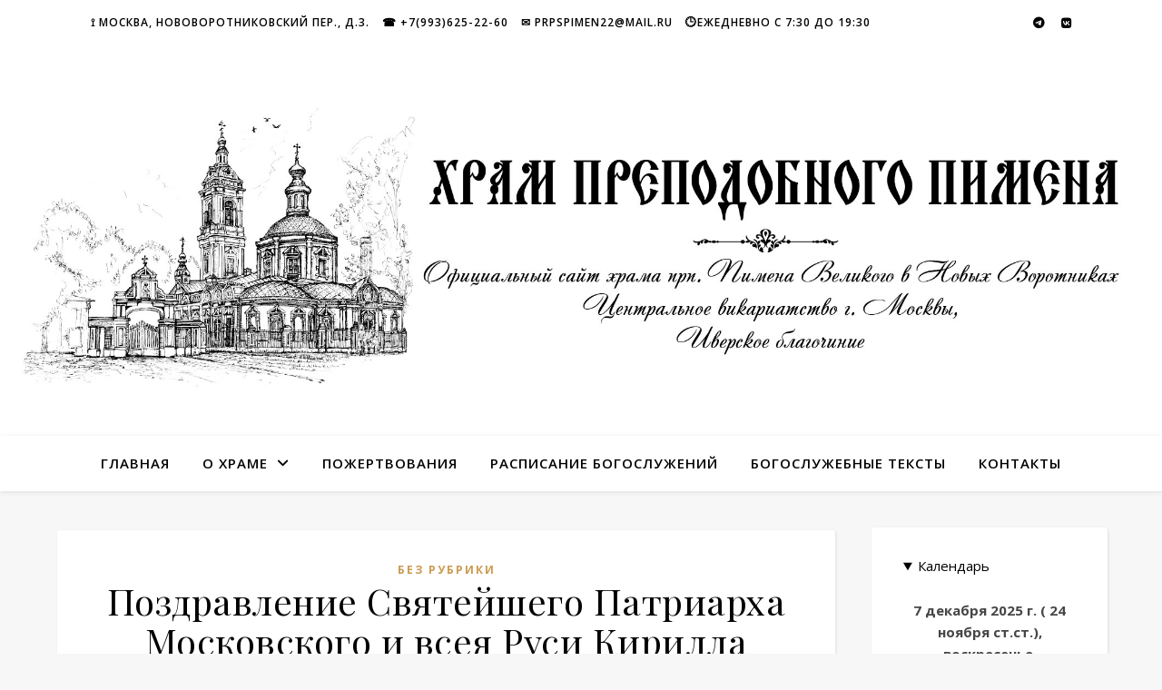

--- FILE ---
content_type: text/html; charset=UTF-8
request_url: https://stpimen.ru/archives/722
body_size: 24251
content:
<!DOCTYPE html>
<html lang="ru-RU">
<head>
	<meta charset="UTF-8">
	<meta name="viewport" content="width=device-width, initial-scale=1.0" />
	<link rel="profile" href="https://gmpg.org/xfn/11">

<meta name='robots' content='index, follow, max-image-preview:large, max-snippet:-1, max-video-preview:-1' />

	<!-- This site is optimized with the Yoast SEO plugin v26.4 - https://yoast.com/wordpress/plugins/seo/ -->
	<title>Поздравление Святейшего Патриарха Московского и всея Руси Кирилла Владыке- настоятелю храма - Храм прп. Пимена Великого в Новых Воротниках</title>
	<link rel="canonical" href="https://stpimen.ru/archives/722" />
	<meta property="og:locale" content="ru_RU" />
	<meta property="og:type" content="article" />
	<meta property="og:title" content="Поздравление Святейшего Патриарха Московского и всея Руси Кирилла Владыке- настоятелю храма - Храм прп. Пимена Великого в Новых Воротниках" />
	<meta property="og:description" content="Святейший Патриарх Московский и всея Руси Кирилл поздравил&nbsp;епископа Аркадия (Афонина)&nbsp;с 30-летием архиерейской хиротонии. Преосвященному епископу Аркадию (Афонину) Ваше Преосвященство! Примите поздравления с 30-летием архиерейской хиротонии. Вознамерившись посвятить жизнь служению Богу, Вы принесли Ему монашеские обеты, дабы&nbsp;отлагать измышления своего разума и мудрования своей воли, мертвым себя на всякое дело злое иметь, живым же на всякую добродетель Христу неленостно представлять&nbsp;(последование монашеского пострига). Приняв затем священный сан, Вы приступили к пастырским трудам на Калужской земле. Спустя годы Господь призвал Вас к епископскому деланию, которое Вы совершали в различных епархиях Русской Православной Церкви. Ныне Вы имеете попечение о должной организации приходской жизни столичного храма преподобного Пимена Великого в Новых Воротниках,&nbsp;проповедуя премудрость Божию, тайную, сокровенную, которую предназначил Бог прежде веков к славе нашей&nbsp;(1 Кор. 2:7). Молитвенно желаю Вам доброго здравия, душевного мира и помощи Христа Спасителя в дальнейших трудах на пользу церковную. С любовью о Господе +КИРИЛЛ, ПАТРИАРХ МОСКОВСКИЙ И ВСЕЯ РУСИ Telegram-канал" />
	<meta property="og:url" content="https://stpimen.ru/archives/722" />
	<meta property="og:site_name" content="Храм прп. Пимена Великого в Новых Воротниках" />
	<meta property="article:published_time" content="2021-04-21T17:35:16+00:00" />
	<meta property="og:image" content="https://stpimen.ru/wp-content/uploads/2021/04/dz4pr6jw0aaj7hd.jpg" />
	<meta property="og:image:width" content="2048" />
	<meta property="og:image:height" content="1362" />
	<meta property="og:image:type" content="image/jpeg" />
	<meta name="author" content="Редакция сайта" />
	<meta name="twitter:card" content="summary_large_image" />
	<meta name="twitter:label1" content="Написано автором" />
	<meta name="twitter:data1" content="Редакция сайта" />
	<script type="application/ld+json" class="yoast-schema-graph">{"@context":"https://schema.org","@graph":[{"@type":"WebPage","@id":"https://stpimen.ru/archives/722","url":"https://stpimen.ru/archives/722","name":"Поздравление Святейшего Патриарха Московского и всея Руси Кирилла Владыке- настоятелю храма - Храм прп. Пимена Великого в Новых Воротниках","isPartOf":{"@id":"https://stpimen.ru/#website"},"primaryImageOfPage":{"@id":"https://stpimen.ru/archives/722#primaryimage"},"image":{"@id":"https://stpimen.ru/archives/722#primaryimage"},"thumbnailUrl":"https://stpimen.ru/wp-content/uploads/2021/04/dz4pr6jw0aaj7hd.jpg","datePublished":"2021-04-21T17:35:16+00:00","author":{"@id":"https://stpimen.ru/#/schema/person/a31b518e409f02aea684407e03511e0b"},"breadcrumb":{"@id":"https://stpimen.ru/archives/722#breadcrumb"},"inLanguage":"ru-RU","potentialAction":[{"@type":"ReadAction","target":["https://stpimen.ru/archives/722"]}]},{"@type":"ImageObject","inLanguage":"ru-RU","@id":"https://stpimen.ru/archives/722#primaryimage","url":"https://stpimen.ru/wp-content/uploads/2021/04/dz4pr6jw0aaj7hd.jpg","contentUrl":"https://stpimen.ru/wp-content/uploads/2021/04/dz4pr6jw0aaj7hd.jpg","width":2048,"height":1362},{"@type":"BreadcrumbList","@id":"https://stpimen.ru/archives/722#breadcrumb","itemListElement":[{"@type":"ListItem","position":1,"name":"Главная страница","item":"https://stpimen.ru/"},{"@type":"ListItem","position":2,"name":"Поздравление Святейшего Патриарха Московского и всея Руси Кирилла Владыке- настоятелю храма"}]},{"@type":"WebSite","@id":"https://stpimen.ru/#website","url":"https://stpimen.ru/","name":"Храм прп. Пимена Великого в Новых Воротниках","description":"","potentialAction":[{"@type":"SearchAction","target":{"@type":"EntryPoint","urlTemplate":"https://stpimen.ru/?s={search_term_string}"},"query-input":{"@type":"PropertyValueSpecification","valueRequired":true,"valueName":"search_term_string"}}],"inLanguage":"ru-RU"},{"@type":"Person","@id":"https://stpimen.ru/#/schema/person/a31b518e409f02aea684407e03511e0b","name":"Редакция сайта","image":{"@type":"ImageObject","inLanguage":"ru-RU","@id":"https://stpimen.ru/#/schema/person/image/","url":"https://secure.gravatar.com/avatar/904603b8ab5d7b60ce894291476bc82715e03607f8ec3911cb2c5f58284b059f?s=96&d=mm&r=g","contentUrl":"https://secure.gravatar.com/avatar/904603b8ab5d7b60ce894291476bc82715e03607f8ec3911cb2c5f58284b059f?s=96&d=mm&r=g","caption":"Редакция сайта"},"sameAs":["http://stp3775806.nichost.ru"],"url":"https://stpimen.ru/archives/author/stpimen"}]}</script>
	<!-- / Yoast SEO plugin. -->


<link rel='dns-prefetch' href='//stats.wp.com' />
<link rel='dns-prefetch' href='//fonts.googleapis.com' />
<link rel='preconnect' href='//c0.wp.com' />
<link rel="alternate" type="application/rss+xml" title="Храм прп. Пимена Великого в Новых Воротниках &raquo; Лента" href="https://stpimen.ru/feed" />
<link rel="alternate" type="application/rss+xml" title="Храм прп. Пимена Великого в Новых Воротниках &raquo; Лента комментариев" href="https://stpimen.ru/comments/feed" />
<link rel="alternate" type="application/rss+xml" title="Храм прп. Пимена Великого в Новых Воротниках &raquo; Лента комментариев к &laquo;Поздравление Святейшего Патриарха Московского и всея Руси Кирилла Владыке- настоятелю храма&raquo;" href="https://stpimen.ru/archives/722/feed" />
<link rel="alternate" title="oEmbed (JSON)" type="application/json+oembed" href="https://stpimen.ru/wp-json/oembed/1.0/embed?url=https%3A%2F%2Fstpimen.ru%2Farchives%2F722" />
<link rel="alternate" title="oEmbed (XML)" type="text/xml+oembed" href="https://stpimen.ru/wp-json/oembed/1.0/embed?url=https%3A%2F%2Fstpimen.ru%2Farchives%2F722&#038;format=xml" />
<style id='wp-img-auto-sizes-contain-inline-css' type='text/css'>
img:is([sizes=auto i],[sizes^="auto," i]){contain-intrinsic-size:3000px 1500px}
/*# sourceURL=wp-img-auto-sizes-contain-inline-css */
</style>
<link rel='stylesheet' id='twb-open-sans-css' href='https://fonts.googleapis.com/css?family=Open+Sans%3A300%2C400%2C500%2C600%2C700%2C800&#038;display=swap&#038;ver=6.9' type='text/css' media='all' />
<link rel='stylesheet' id='twbbwg-global-css' href='https://stpimen.ru/wp-content/plugins/photo-gallery/booster/assets/css/global.css?ver=1.0.0' type='text/css' media='all' />
<style id='wp-emoji-styles-inline-css' type='text/css'>

	img.wp-smiley, img.emoji {
		display: inline !important;
		border: none !important;
		box-shadow: none !important;
		height: 1em !important;
		width: 1em !important;
		margin: 0 0.07em !important;
		vertical-align: -0.1em !important;
		background: none !important;
		padding: 0 !important;
	}
/*# sourceURL=wp-emoji-styles-inline-css */
</style>
<link rel='stylesheet' id='wp-block-library-css' href='https://c0.wp.com/c/6.9/wp-includes/css/dist/block-library/style.min.css' type='text/css' media='all' />
<style id='wp-block-archives-inline-css' type='text/css'>
.wp-block-archives{box-sizing:border-box}.wp-block-archives-dropdown label{display:block}
/*# sourceURL=https://c0.wp.com/c/6.9/wp-includes/blocks/archives/style.min.css */
</style>
<style id='wp-block-categories-inline-css' type='text/css'>
.wp-block-categories{box-sizing:border-box}.wp-block-categories.alignleft{margin-right:2em}.wp-block-categories.alignright{margin-left:2em}.wp-block-categories.wp-block-categories-dropdown.aligncenter{text-align:center}.wp-block-categories .wp-block-categories__label{display:block;width:100%}
/*# sourceURL=https://c0.wp.com/c/6.9/wp-includes/blocks/categories/style.min.css */
</style>
<style id='wp-block-image-inline-css' type='text/css'>
.wp-block-image>a,.wp-block-image>figure>a{display:inline-block}.wp-block-image img{box-sizing:border-box;height:auto;max-width:100%;vertical-align:bottom}@media not (prefers-reduced-motion){.wp-block-image img.hide{visibility:hidden}.wp-block-image img.show{animation:show-content-image .4s}}.wp-block-image[style*=border-radius] img,.wp-block-image[style*=border-radius]>a{border-radius:inherit}.wp-block-image.has-custom-border img{box-sizing:border-box}.wp-block-image.aligncenter{text-align:center}.wp-block-image.alignfull>a,.wp-block-image.alignwide>a{width:100%}.wp-block-image.alignfull img,.wp-block-image.alignwide img{height:auto;width:100%}.wp-block-image .aligncenter,.wp-block-image .alignleft,.wp-block-image .alignright,.wp-block-image.aligncenter,.wp-block-image.alignleft,.wp-block-image.alignright{display:table}.wp-block-image .aligncenter>figcaption,.wp-block-image .alignleft>figcaption,.wp-block-image .alignright>figcaption,.wp-block-image.aligncenter>figcaption,.wp-block-image.alignleft>figcaption,.wp-block-image.alignright>figcaption{caption-side:bottom;display:table-caption}.wp-block-image .alignleft{float:left;margin:.5em 1em .5em 0}.wp-block-image .alignright{float:right;margin:.5em 0 .5em 1em}.wp-block-image .aligncenter{margin-left:auto;margin-right:auto}.wp-block-image :where(figcaption){margin-bottom:1em;margin-top:.5em}.wp-block-image.is-style-circle-mask img{border-radius:9999px}@supports ((-webkit-mask-image:none) or (mask-image:none)) or (-webkit-mask-image:none){.wp-block-image.is-style-circle-mask img{border-radius:0;-webkit-mask-image:url('data:image/svg+xml;utf8,<svg viewBox="0 0 100 100" xmlns="http://www.w3.org/2000/svg"><circle cx="50" cy="50" r="50"/></svg>');mask-image:url('data:image/svg+xml;utf8,<svg viewBox="0 0 100 100" xmlns="http://www.w3.org/2000/svg"><circle cx="50" cy="50" r="50"/></svg>');mask-mode:alpha;-webkit-mask-position:center;mask-position:center;-webkit-mask-repeat:no-repeat;mask-repeat:no-repeat;-webkit-mask-size:contain;mask-size:contain}}:root :where(.wp-block-image.is-style-rounded img,.wp-block-image .is-style-rounded img){border-radius:9999px}.wp-block-image figure{margin:0}.wp-lightbox-container{display:flex;flex-direction:column;position:relative}.wp-lightbox-container img{cursor:zoom-in}.wp-lightbox-container img:hover+button{opacity:1}.wp-lightbox-container button{align-items:center;backdrop-filter:blur(16px) saturate(180%);background-color:#5a5a5a40;border:none;border-radius:4px;cursor:zoom-in;display:flex;height:20px;justify-content:center;opacity:0;padding:0;position:absolute;right:16px;text-align:center;top:16px;width:20px;z-index:100}@media not (prefers-reduced-motion){.wp-lightbox-container button{transition:opacity .2s ease}}.wp-lightbox-container button:focus-visible{outline:3px auto #5a5a5a40;outline:3px auto -webkit-focus-ring-color;outline-offset:3px}.wp-lightbox-container button:hover{cursor:pointer;opacity:1}.wp-lightbox-container button:focus{opacity:1}.wp-lightbox-container button:focus,.wp-lightbox-container button:hover,.wp-lightbox-container button:not(:hover):not(:active):not(.has-background){background-color:#5a5a5a40;border:none}.wp-lightbox-overlay{box-sizing:border-box;cursor:zoom-out;height:100vh;left:0;overflow:hidden;position:fixed;top:0;visibility:hidden;width:100%;z-index:100000}.wp-lightbox-overlay .close-button{align-items:center;cursor:pointer;display:flex;justify-content:center;min-height:40px;min-width:40px;padding:0;position:absolute;right:calc(env(safe-area-inset-right) + 16px);top:calc(env(safe-area-inset-top) + 16px);z-index:5000000}.wp-lightbox-overlay .close-button:focus,.wp-lightbox-overlay .close-button:hover,.wp-lightbox-overlay .close-button:not(:hover):not(:active):not(.has-background){background:none;border:none}.wp-lightbox-overlay .lightbox-image-container{height:var(--wp--lightbox-container-height);left:50%;overflow:hidden;position:absolute;top:50%;transform:translate(-50%,-50%);transform-origin:top left;width:var(--wp--lightbox-container-width);z-index:9999999999}.wp-lightbox-overlay .wp-block-image{align-items:center;box-sizing:border-box;display:flex;height:100%;justify-content:center;margin:0;position:relative;transform-origin:0 0;width:100%;z-index:3000000}.wp-lightbox-overlay .wp-block-image img{height:var(--wp--lightbox-image-height);min-height:var(--wp--lightbox-image-height);min-width:var(--wp--lightbox-image-width);width:var(--wp--lightbox-image-width)}.wp-lightbox-overlay .wp-block-image figcaption{display:none}.wp-lightbox-overlay button{background:none;border:none}.wp-lightbox-overlay .scrim{background-color:#fff;height:100%;opacity:.9;position:absolute;width:100%;z-index:2000000}.wp-lightbox-overlay.active{visibility:visible}@media not (prefers-reduced-motion){.wp-lightbox-overlay.active{animation:turn-on-visibility .25s both}.wp-lightbox-overlay.active img{animation:turn-on-visibility .35s both}.wp-lightbox-overlay.show-closing-animation:not(.active){animation:turn-off-visibility .35s both}.wp-lightbox-overlay.show-closing-animation:not(.active) img{animation:turn-off-visibility .25s both}.wp-lightbox-overlay.zoom.active{animation:none;opacity:1;visibility:visible}.wp-lightbox-overlay.zoom.active .lightbox-image-container{animation:lightbox-zoom-in .4s}.wp-lightbox-overlay.zoom.active .lightbox-image-container img{animation:none}.wp-lightbox-overlay.zoom.active .scrim{animation:turn-on-visibility .4s forwards}.wp-lightbox-overlay.zoom.show-closing-animation:not(.active){animation:none}.wp-lightbox-overlay.zoom.show-closing-animation:not(.active) .lightbox-image-container{animation:lightbox-zoom-out .4s}.wp-lightbox-overlay.zoom.show-closing-animation:not(.active) .lightbox-image-container img{animation:none}.wp-lightbox-overlay.zoom.show-closing-animation:not(.active) .scrim{animation:turn-off-visibility .4s forwards}}@keyframes show-content-image{0%{visibility:hidden}99%{visibility:hidden}to{visibility:visible}}@keyframes turn-on-visibility{0%{opacity:0}to{opacity:1}}@keyframes turn-off-visibility{0%{opacity:1;visibility:visible}99%{opacity:0;visibility:visible}to{opacity:0;visibility:hidden}}@keyframes lightbox-zoom-in{0%{transform:translate(calc((-100vw + var(--wp--lightbox-scrollbar-width))/2 + var(--wp--lightbox-initial-left-position)),calc(-50vh + var(--wp--lightbox-initial-top-position))) scale(var(--wp--lightbox-scale))}to{transform:translate(-50%,-50%) scale(1)}}@keyframes lightbox-zoom-out{0%{transform:translate(-50%,-50%) scale(1);visibility:visible}99%{visibility:visible}to{transform:translate(calc((-100vw + var(--wp--lightbox-scrollbar-width))/2 + var(--wp--lightbox-initial-left-position)),calc(-50vh + var(--wp--lightbox-initial-top-position))) scale(var(--wp--lightbox-scale));visibility:hidden}}
/*# sourceURL=https://c0.wp.com/c/6.9/wp-includes/blocks/image/style.min.css */
</style>
<style id='wp-block-search-inline-css' type='text/css'>
.wp-block-search__button{margin-left:10px;word-break:normal}.wp-block-search__button.has-icon{line-height:0}.wp-block-search__button svg{height:1.25em;min-height:24px;min-width:24px;width:1.25em;fill:currentColor;vertical-align:text-bottom}:where(.wp-block-search__button){border:1px solid #ccc;padding:6px 10px}.wp-block-search__inside-wrapper{display:flex;flex:auto;flex-wrap:nowrap;max-width:100%}.wp-block-search__label{width:100%}.wp-block-search.wp-block-search__button-only .wp-block-search__button{box-sizing:border-box;display:flex;flex-shrink:0;justify-content:center;margin-left:0;max-width:100%}.wp-block-search.wp-block-search__button-only .wp-block-search__inside-wrapper{min-width:0!important;transition-property:width}.wp-block-search.wp-block-search__button-only .wp-block-search__input{flex-basis:100%;transition-duration:.3s}.wp-block-search.wp-block-search__button-only.wp-block-search__searchfield-hidden,.wp-block-search.wp-block-search__button-only.wp-block-search__searchfield-hidden .wp-block-search__inside-wrapper{overflow:hidden}.wp-block-search.wp-block-search__button-only.wp-block-search__searchfield-hidden .wp-block-search__input{border-left-width:0!important;border-right-width:0!important;flex-basis:0;flex-grow:0;margin:0;min-width:0!important;padding-left:0!important;padding-right:0!important;width:0!important}:where(.wp-block-search__input){appearance:none;border:1px solid #949494;flex-grow:1;font-family:inherit;font-size:inherit;font-style:inherit;font-weight:inherit;letter-spacing:inherit;line-height:inherit;margin-left:0;margin-right:0;min-width:3rem;padding:8px;text-decoration:unset!important;text-transform:inherit}:where(.wp-block-search__button-inside .wp-block-search__inside-wrapper){background-color:#fff;border:1px solid #949494;box-sizing:border-box;padding:4px}:where(.wp-block-search__button-inside .wp-block-search__inside-wrapper) .wp-block-search__input{border:none;border-radius:0;padding:0 4px}:where(.wp-block-search__button-inside .wp-block-search__inside-wrapper) .wp-block-search__input:focus{outline:none}:where(.wp-block-search__button-inside .wp-block-search__inside-wrapper) :where(.wp-block-search__button){padding:4px 8px}.wp-block-search.aligncenter .wp-block-search__inside-wrapper{margin:auto}.wp-block[data-align=right] .wp-block-search.wp-block-search__button-only .wp-block-search__inside-wrapper{float:right}
/*# sourceURL=https://c0.wp.com/c/6.9/wp-includes/blocks/search/style.min.css */
</style>
<link rel='stylesheet' id='coblocks-frontend-css' href='https://stpimen.ru/wp-content/plugins/coblocks/dist/style-coblocks-1.css?ver=3.1.16' type='text/css' media='all' />
<style id='global-styles-inline-css' type='text/css'>
:root{--wp--preset--aspect-ratio--square: 1;--wp--preset--aspect-ratio--4-3: 4/3;--wp--preset--aspect-ratio--3-4: 3/4;--wp--preset--aspect-ratio--3-2: 3/2;--wp--preset--aspect-ratio--2-3: 2/3;--wp--preset--aspect-ratio--16-9: 16/9;--wp--preset--aspect-ratio--9-16: 9/16;--wp--preset--color--black: #000000;--wp--preset--color--cyan-bluish-gray: #abb8c3;--wp--preset--color--white: #ffffff;--wp--preset--color--pale-pink: #f78da7;--wp--preset--color--vivid-red: #cf2e2e;--wp--preset--color--luminous-vivid-orange: #ff6900;--wp--preset--color--luminous-vivid-amber: #fcb900;--wp--preset--color--light-green-cyan: #7bdcb5;--wp--preset--color--vivid-green-cyan: #00d084;--wp--preset--color--pale-cyan-blue: #8ed1fc;--wp--preset--color--vivid-cyan-blue: #0693e3;--wp--preset--color--vivid-purple: #9b51e0;--wp--preset--gradient--vivid-cyan-blue-to-vivid-purple: linear-gradient(135deg,rgb(6,147,227) 0%,rgb(155,81,224) 100%);--wp--preset--gradient--light-green-cyan-to-vivid-green-cyan: linear-gradient(135deg,rgb(122,220,180) 0%,rgb(0,208,130) 100%);--wp--preset--gradient--luminous-vivid-amber-to-luminous-vivid-orange: linear-gradient(135deg,rgb(252,185,0) 0%,rgb(255,105,0) 100%);--wp--preset--gradient--luminous-vivid-orange-to-vivid-red: linear-gradient(135deg,rgb(255,105,0) 0%,rgb(207,46,46) 100%);--wp--preset--gradient--very-light-gray-to-cyan-bluish-gray: linear-gradient(135deg,rgb(238,238,238) 0%,rgb(169,184,195) 100%);--wp--preset--gradient--cool-to-warm-spectrum: linear-gradient(135deg,rgb(74,234,220) 0%,rgb(151,120,209) 20%,rgb(207,42,186) 40%,rgb(238,44,130) 60%,rgb(251,105,98) 80%,rgb(254,248,76) 100%);--wp--preset--gradient--blush-light-purple: linear-gradient(135deg,rgb(255,206,236) 0%,rgb(152,150,240) 100%);--wp--preset--gradient--blush-bordeaux: linear-gradient(135deg,rgb(254,205,165) 0%,rgb(254,45,45) 50%,rgb(107,0,62) 100%);--wp--preset--gradient--luminous-dusk: linear-gradient(135deg,rgb(255,203,112) 0%,rgb(199,81,192) 50%,rgb(65,88,208) 100%);--wp--preset--gradient--pale-ocean: linear-gradient(135deg,rgb(255,245,203) 0%,rgb(182,227,212) 50%,rgb(51,167,181) 100%);--wp--preset--gradient--electric-grass: linear-gradient(135deg,rgb(202,248,128) 0%,rgb(113,206,126) 100%);--wp--preset--gradient--midnight: linear-gradient(135deg,rgb(2,3,129) 0%,rgb(40,116,252) 100%);--wp--preset--font-size--small: 13px;--wp--preset--font-size--medium: 20px;--wp--preset--font-size--large: 36px;--wp--preset--font-size--x-large: 42px;--wp--preset--spacing--20: 0.44rem;--wp--preset--spacing--30: 0.67rem;--wp--preset--spacing--40: 1rem;--wp--preset--spacing--50: 1.5rem;--wp--preset--spacing--60: 2.25rem;--wp--preset--spacing--70: 3.38rem;--wp--preset--spacing--80: 5.06rem;--wp--preset--shadow--natural: 6px 6px 9px rgba(0, 0, 0, 0.2);--wp--preset--shadow--deep: 12px 12px 50px rgba(0, 0, 0, 0.4);--wp--preset--shadow--sharp: 6px 6px 0px rgba(0, 0, 0, 0.2);--wp--preset--shadow--outlined: 6px 6px 0px -3px rgb(255, 255, 255), 6px 6px rgb(0, 0, 0);--wp--preset--shadow--crisp: 6px 6px 0px rgb(0, 0, 0);}:where(.is-layout-flex){gap: 0.5em;}:where(.is-layout-grid){gap: 0.5em;}body .is-layout-flex{display: flex;}.is-layout-flex{flex-wrap: wrap;align-items: center;}.is-layout-flex > :is(*, div){margin: 0;}body .is-layout-grid{display: grid;}.is-layout-grid > :is(*, div){margin: 0;}:where(.wp-block-columns.is-layout-flex){gap: 2em;}:where(.wp-block-columns.is-layout-grid){gap: 2em;}:where(.wp-block-post-template.is-layout-flex){gap: 1.25em;}:where(.wp-block-post-template.is-layout-grid){gap: 1.25em;}.has-black-color{color: var(--wp--preset--color--black) !important;}.has-cyan-bluish-gray-color{color: var(--wp--preset--color--cyan-bluish-gray) !important;}.has-white-color{color: var(--wp--preset--color--white) !important;}.has-pale-pink-color{color: var(--wp--preset--color--pale-pink) !important;}.has-vivid-red-color{color: var(--wp--preset--color--vivid-red) !important;}.has-luminous-vivid-orange-color{color: var(--wp--preset--color--luminous-vivid-orange) !important;}.has-luminous-vivid-amber-color{color: var(--wp--preset--color--luminous-vivid-amber) !important;}.has-light-green-cyan-color{color: var(--wp--preset--color--light-green-cyan) !important;}.has-vivid-green-cyan-color{color: var(--wp--preset--color--vivid-green-cyan) !important;}.has-pale-cyan-blue-color{color: var(--wp--preset--color--pale-cyan-blue) !important;}.has-vivid-cyan-blue-color{color: var(--wp--preset--color--vivid-cyan-blue) !important;}.has-vivid-purple-color{color: var(--wp--preset--color--vivid-purple) !important;}.has-black-background-color{background-color: var(--wp--preset--color--black) !important;}.has-cyan-bluish-gray-background-color{background-color: var(--wp--preset--color--cyan-bluish-gray) !important;}.has-white-background-color{background-color: var(--wp--preset--color--white) !important;}.has-pale-pink-background-color{background-color: var(--wp--preset--color--pale-pink) !important;}.has-vivid-red-background-color{background-color: var(--wp--preset--color--vivid-red) !important;}.has-luminous-vivid-orange-background-color{background-color: var(--wp--preset--color--luminous-vivid-orange) !important;}.has-luminous-vivid-amber-background-color{background-color: var(--wp--preset--color--luminous-vivid-amber) !important;}.has-light-green-cyan-background-color{background-color: var(--wp--preset--color--light-green-cyan) !important;}.has-vivid-green-cyan-background-color{background-color: var(--wp--preset--color--vivid-green-cyan) !important;}.has-pale-cyan-blue-background-color{background-color: var(--wp--preset--color--pale-cyan-blue) !important;}.has-vivid-cyan-blue-background-color{background-color: var(--wp--preset--color--vivid-cyan-blue) !important;}.has-vivid-purple-background-color{background-color: var(--wp--preset--color--vivid-purple) !important;}.has-black-border-color{border-color: var(--wp--preset--color--black) !important;}.has-cyan-bluish-gray-border-color{border-color: var(--wp--preset--color--cyan-bluish-gray) !important;}.has-white-border-color{border-color: var(--wp--preset--color--white) !important;}.has-pale-pink-border-color{border-color: var(--wp--preset--color--pale-pink) !important;}.has-vivid-red-border-color{border-color: var(--wp--preset--color--vivid-red) !important;}.has-luminous-vivid-orange-border-color{border-color: var(--wp--preset--color--luminous-vivid-orange) !important;}.has-luminous-vivid-amber-border-color{border-color: var(--wp--preset--color--luminous-vivid-amber) !important;}.has-light-green-cyan-border-color{border-color: var(--wp--preset--color--light-green-cyan) !important;}.has-vivid-green-cyan-border-color{border-color: var(--wp--preset--color--vivid-green-cyan) !important;}.has-pale-cyan-blue-border-color{border-color: var(--wp--preset--color--pale-cyan-blue) !important;}.has-vivid-cyan-blue-border-color{border-color: var(--wp--preset--color--vivid-cyan-blue) !important;}.has-vivid-purple-border-color{border-color: var(--wp--preset--color--vivid-purple) !important;}.has-vivid-cyan-blue-to-vivid-purple-gradient-background{background: var(--wp--preset--gradient--vivid-cyan-blue-to-vivid-purple) !important;}.has-light-green-cyan-to-vivid-green-cyan-gradient-background{background: var(--wp--preset--gradient--light-green-cyan-to-vivid-green-cyan) !important;}.has-luminous-vivid-amber-to-luminous-vivid-orange-gradient-background{background: var(--wp--preset--gradient--luminous-vivid-amber-to-luminous-vivid-orange) !important;}.has-luminous-vivid-orange-to-vivid-red-gradient-background{background: var(--wp--preset--gradient--luminous-vivid-orange-to-vivid-red) !important;}.has-very-light-gray-to-cyan-bluish-gray-gradient-background{background: var(--wp--preset--gradient--very-light-gray-to-cyan-bluish-gray) !important;}.has-cool-to-warm-spectrum-gradient-background{background: var(--wp--preset--gradient--cool-to-warm-spectrum) !important;}.has-blush-light-purple-gradient-background{background: var(--wp--preset--gradient--blush-light-purple) !important;}.has-blush-bordeaux-gradient-background{background: var(--wp--preset--gradient--blush-bordeaux) !important;}.has-luminous-dusk-gradient-background{background: var(--wp--preset--gradient--luminous-dusk) !important;}.has-pale-ocean-gradient-background{background: var(--wp--preset--gradient--pale-ocean) !important;}.has-electric-grass-gradient-background{background: var(--wp--preset--gradient--electric-grass) !important;}.has-midnight-gradient-background{background: var(--wp--preset--gradient--midnight) !important;}.has-small-font-size{font-size: var(--wp--preset--font-size--small) !important;}.has-medium-font-size{font-size: var(--wp--preset--font-size--medium) !important;}.has-large-font-size{font-size: var(--wp--preset--font-size--large) !important;}.has-x-large-font-size{font-size: var(--wp--preset--font-size--x-large) !important;}
/*# sourceURL=global-styles-inline-css */
</style>

<style id='classic-theme-styles-inline-css' type='text/css'>
/*! This file is auto-generated */
.wp-block-button__link{color:#fff;background-color:#32373c;border-radius:9999px;box-shadow:none;text-decoration:none;padding:calc(.667em + 2px) calc(1.333em + 2px);font-size:1.125em}.wp-block-file__button{background:#32373c;color:#fff;text-decoration:none}
/*# sourceURL=/wp-includes/css/classic-themes.min.css */
</style>
<link rel='stylesheet' id='coblocks-extensions-css' href='https://stpimen.ru/wp-content/plugins/coblocks/dist/style-coblocks-extensions.css?ver=3.1.16' type='text/css' media='all' />
<link rel='stylesheet' id='coblocks-animation-css' href='https://stpimen.ru/wp-content/plugins/coblocks/dist/style-coblocks-animation.css?ver=2677611078ee87eb3b1c' type='text/css' media='all' />
<link rel='stylesheet' id='wptelegram_widget-public-0-css' href='https://stpimen.ru/wp-content/plugins/wptelegram-widget/assets/build/dist/public-DEib7km8.css' type='text/css' media='all' />
<link rel='stylesheet' id='wp-components-css' href='https://c0.wp.com/c/6.9/wp-includes/css/dist/components/style.min.css' type='text/css' media='all' />
<link rel='stylesheet' id='wptelegram_widget-blocks-0-css' href='https://stpimen.ru/wp-content/plugins/wptelegram-widget/assets/build/dist/blocks-C9ogPNk6.css' type='text/css' media='all' />
<style id='wptelegram_widget-blocks-0-inline-css' type='text/css'>
:root {--wptelegram-widget-join-link-bg-color: #CA9B52;--wptelegram-widget-join-link-color: #fff}
/*# sourceURL=wptelegram_widget-blocks-0-inline-css */
</style>
<link rel='stylesheet' id='fontawesome-free-css' href='https://stpimen.ru/wp-content/plugins/getwid/vendors/fontawesome-free/css/all.min.css?ver=5.5.0' type='text/css' media='all' />
<link rel='stylesheet' id='slick-css' href='https://stpimen.ru/wp-content/plugins/getwid/vendors/slick/slick/slick.min.css?ver=1.9.0' type='text/css' media='all' />
<link rel='stylesheet' id='slick-theme-css' href='https://stpimen.ru/wp-content/plugins/getwid/vendors/slick/slick/slick-theme.min.css?ver=1.9.0' type='text/css' media='all' />
<link rel='stylesheet' id='mp-fancybox-css' href='https://stpimen.ru/wp-content/plugins/getwid/vendors/mp-fancybox/jquery.fancybox.min.css?ver=3.5.7-mp.1' type='text/css' media='all' />
<link rel='stylesheet' id='getwid-blocks-css' href='https://stpimen.ru/wp-content/plugins/getwid/assets/css/blocks.style.css?ver=2.1.3' type='text/css' media='all' />
<style id='getwid-blocks-inline-css' type='text/css'>
.wp-block-getwid-section .wp-block-getwid-section__wrapper .wp-block-getwid-section__inner-wrapper{max-width: 960px;}
/*# sourceURL=getwid-blocks-inline-css */
</style>
<link rel='stylesheet' id='embedpress-style-css' href='https://stpimen.ru/wp-content/plugins/embedpress/assets/css/embedpress.css?ver=4.3.1' type='text/css' media='all' />
<link rel='stylesheet' id='dslc-fontawesome-css' href='https://stpimen.ru/wp-content/plugins/live-composer-page-builder/css/font-awesome.css?ver=1.5.53' type='text/css' media='all' />
<link rel='stylesheet' id='dslc-plugins-css-css' href='https://stpimen.ru/wp-content/plugins/live-composer-page-builder/css/dist/frontend.plugins.min.css?ver=1.5.53' type='text/css' media='all' />
<link rel='stylesheet' id='dslc-frontend-css-css' href='https://stpimen.ru/wp-content/plugins/live-composer-page-builder/css/dist/frontend.min.css?ver=1.5.53' type='text/css' media='all' />
<link rel='stylesheet' id='bwg_fonts-css' href='https://stpimen.ru/wp-content/plugins/photo-gallery/css/bwg-fonts/fonts.css?ver=0.0.1' type='text/css' media='all' />
<link rel='stylesheet' id='sumoselect-css' href='https://stpimen.ru/wp-content/plugins/photo-gallery/css/sumoselect.min.css?ver=3.4.6' type='text/css' media='all' />
<link rel='stylesheet' id='mCustomScrollbar-css' href='https://stpimen.ru/wp-content/plugins/photo-gallery/css/jquery.mCustomScrollbar.min.css?ver=3.1.5' type='text/css' media='all' />
<link rel='stylesheet' id='bwg_googlefonts-css' href='https://fonts.googleapis.com/css?family=Ubuntu&#038;subset=greek,latin,greek-ext,vietnamese,cyrillic-ext,latin-ext,cyrillic' type='text/css' media='all' />
<link rel='stylesheet' id='bwg_frontend-css' href='https://stpimen.ru/wp-content/plugins/photo-gallery/css/styles.min.css?ver=1.8.35' type='text/css' media='all' />
<link rel='stylesheet' id='godaddy-styles-css' href='https://stpimen.ru/wp-content/plugins/coblocks/includes/Dependencies/GoDaddy/Styles/build/latest.css?ver=2.0.2' type='text/css' media='all' />
<link rel='stylesheet' id='ashe-style-css' href='https://stpimen.ru/wp-content/themes/ashe/style.css?ver=2.234' type='text/css' media='all' />
<link rel='stylesheet' id='fontawesome-css' href='https://stpimen.ru/wp-content/themes/ashe/assets/css/fontawesome.min.css?ver=6.5.1' type='text/css' media='all' />
<link rel='stylesheet' id='fontello-css' href='https://stpimen.ru/wp-content/themes/ashe/assets/css/fontello.css?ver=6.9' type='text/css' media='all' />
<link rel='stylesheet' id='scrollbar-css' href='https://stpimen.ru/wp-content/themes/ashe/assets/css/perfect-scrollbar.css?ver=6.9' type='text/css' media='all' />
<link rel='stylesheet' id='ashe-responsive-css' href='https://stpimen.ru/wp-content/themes/ashe/assets/css/responsive.css?ver=1.9.7' type='text/css' media='all' />
<link rel='stylesheet' id='ashe-playfair-font-css' href='//fonts.googleapis.com/css?family=Playfair+Display%3A400%2C700&#038;ver=1.0.0' type='text/css' media='all' />
<link rel='stylesheet' id='ashe-opensans-font-css' href='//fonts.googleapis.com/css?family=Open+Sans%3A400italic%2C400%2C600italic%2C600%2C700italic%2C700&#038;ver=1.0.0' type='text/css' media='all' />
<link rel='stylesheet' id='dashicons-css' href='https://c0.wp.com/c/6.9/wp-includes/css/dashicons.min.css' type='text/css' media='all' />
<link rel='stylesheet' id='jquery-lazyloadxt-fadein-css-css' href='//stpimen.ru/wp-content/plugins/a3-lazy-load/assets/css/jquery.lazyloadxt.fadein.css?ver=6.9' type='text/css' media='all' />
<link rel='stylesheet' id='a3a3_lazy_load-css' href='//stpimen.ru/wp-content/uploads/sass/a3_lazy_load.min.css?ver=1744662843' type='text/css' media='all' />
<link rel='stylesheet' id='wp-block-paragraph-css' href='https://c0.wp.com/c/6.9/wp-includes/blocks/paragraph/style.min.css' type='text/css' media='all' />
<script type="text/javascript" src="https://c0.wp.com/c/6.9/wp-includes/js/jquery/jquery.min.js" id="jquery-core-js"></script>
<script type="text/javascript" src="https://c0.wp.com/c/6.9/wp-includes/js/jquery/jquery-migrate.min.js" id="jquery-migrate-js"></script>
<script type="text/javascript" src="https://stpimen.ru/wp-content/plugins/photo-gallery/booster/assets/js/circle-progress.js?ver=1.2.2" id="twbbwg-circle-js"></script>
<script type="text/javascript" id="twbbwg-global-js-extra">
/* <![CDATA[ */
var twb = {"nonce":"69acfe3a9f","ajax_url":"https://stpimen.ru/wp-admin/admin-ajax.php","plugin_url":"https://stpimen.ru/wp-content/plugins/photo-gallery/booster","href":"https://stpimen.ru/wp-admin/admin.php?page=twbbwg_photo-gallery"};
var twb = {"nonce":"69acfe3a9f","ajax_url":"https://stpimen.ru/wp-admin/admin-ajax.php","plugin_url":"https://stpimen.ru/wp-content/plugins/photo-gallery/booster","href":"https://stpimen.ru/wp-admin/admin.php?page=twbbwg_photo-gallery"};
//# sourceURL=twbbwg-global-js-extra
/* ]]> */
</script>
<script type="text/javascript" src="https://stpimen.ru/wp-content/plugins/photo-gallery/booster/assets/js/global.js?ver=1.0.0" id="twbbwg-global-js"></script>
<script type="text/javascript" src="https://stpimen.ru/wp-content/plugins/live-composer-page-builder/js/dist/client_plugins.min.js?ver=1.5.53" id="dslc-plugins-js-js"></script>
<script type="text/javascript" src="https://stpimen.ru/wp-content/plugins/photo-gallery/js/jquery.sumoselect.min.js?ver=3.4.6" id="sumoselect-js"></script>
<script type="text/javascript" src="https://stpimen.ru/wp-content/plugins/photo-gallery/js/tocca.min.js?ver=2.0.9" id="bwg_mobile-js"></script>
<script type="text/javascript" src="https://stpimen.ru/wp-content/plugins/photo-gallery/js/jquery.mCustomScrollbar.concat.min.js?ver=3.1.5" id="mCustomScrollbar-js"></script>
<script type="text/javascript" src="https://stpimen.ru/wp-content/plugins/photo-gallery/js/jquery.fullscreen.min.js?ver=0.6.0" id="jquery-fullscreen-js"></script>
<script type="text/javascript" id="bwg_frontend-js-extra">
/* <![CDATA[ */
var bwg_objectsL10n = {"bwg_field_required":"\u043f\u043e\u043b\u0435 \u043e\u0431\u044f\u0437\u0430\u0442\u0435\u043b\u044c\u043d\u043e \u0434\u043b\u044f \u0437\u0430\u043f\u043e\u043b\u043d\u0435\u043d\u0438\u044f.","bwg_mail_validation":"\u041d\u0435\u0434\u043e\u043f\u0443\u0441\u0442\u0438\u043c\u044b\u0439 email-\u0430\u0434\u0440\u0435\u0441.","bwg_search_result":"\u041d\u0435\u0442 \u0438\u0437\u043e\u0431\u0440\u0430\u0436\u0435\u043d\u0438\u0439, \u0441\u043e\u043e\u0442\u0432\u0435\u0442\u0441\u0442\u0432\u0443\u044e\u0449\u0438\u0445 \u0432\u0430\u0448\u0435\u043c\u0443 \u043f\u043e\u0438\u0441\u043a\u0443.","bwg_select_tag":"\u0412\u044b\u0431\u0435\u0440\u0438\u0442\u0435 \u043c\u0435\u0442\u043a\u0443","bwg_order_by":"\u0423\u043f\u043e\u0440\u044f\u0434\u043e\u0447\u0438\u0442\u044c \u043f\u043e","bwg_search":"\u041f\u043e\u0438\u0441\u043a","bwg_show_ecommerce":"\u041f\u043e\u043a\u0430\u0437\u0430\u0442\u044c \u044d\u043b\u0435\u043a\u0442\u0440\u043e\u043d\u043d\u0443\u044e \u0442\u043e\u0440\u0433\u043e\u0432\u043b\u044e","bwg_hide_ecommerce":"\u0421\u043a\u0440\u044b\u0442\u044c \u044d\u043b\u0435\u043a\u0442\u0440\u043e\u043d\u043d\u0443\u044e \u0442\u043e\u0440\u0433\u043e\u0432\u043b\u044e","bwg_show_comments":"\u041f\u043e\u043a\u0430\u0437\u0430\u0442\u044c \u043a\u043e\u043c\u043c\u0435\u043d\u0442\u0430\u0440\u0438\u0438","bwg_hide_comments":"\u0421\u043a\u0440\u044b\u0442\u044c \u043a\u043e\u043c\u043c\u0435\u043d\u0442\u0430\u0440\u0438\u0438","bwg_restore":"\u0412\u043e\u0441\u0441\u0442\u0430\u043d\u043e\u0432\u0438\u0442\u044c","bwg_maximize":"\u041c\u0430\u043a\u0441\u0438\u043c\u0438\u0437\u0438\u0440\u043e\u0432\u0430\u0442\u044c","bwg_fullscreen":"\u041d\u0430 \u0432\u0435\u0441\u044c \u044d\u043a\u0440\u0430\u043d","bwg_exit_fullscreen":"\u041e\u0442\u043a\u043b\u044e\u0447\u0438\u0442\u044c \u043f\u043e\u043b\u043d\u043e\u044d\u043a\u0440\u0430\u043d\u043d\u044b\u0439 \u0440\u0435\u0436\u0438\u043c","bwg_search_tag":"\u041f\u041e\u0418\u0421\u041a...","bwg_tag_no_match":"\u041c\u0435\u0442\u043a\u0438 \u043d\u0435 \u043d\u0430\u0439\u0434\u0435\u043d\u044b","bwg_all_tags_selected":"\u0412\u0441\u0435 \u043c\u0435\u0442\u043a\u0438 \u0432\u044b\u0431\u0440\u0430\u043d\u044b","bwg_tags_selected":"\u0432\u044b\u0431\u0440\u0430\u043d\u043d\u044b\u0435 \u043c\u0435\u0442\u043a\u0438","play":"\u0412\u043e\u0441\u043f\u0440\u043e\u0438\u0437\u0432\u0435\u0441\u0442\u0438","pause":"\u041f\u0430\u0443\u0437\u0430","is_pro":"","bwg_play":"\u0412\u043e\u0441\u043f\u0440\u043e\u0438\u0437\u0432\u0435\u0441\u0442\u0438","bwg_pause":"\u041f\u0430\u0443\u0437\u0430","bwg_hide_info":"\u0421\u043a\u0440\u044b\u0442\u044c \u0438\u043d\u0444\u043e\u0440\u043c\u0430\u0446\u0438\u044e","bwg_show_info":"\u041f\u043e\u043a\u0430\u0437\u0430\u0442\u044c \u0438\u043d\u0444\u043e\u0440\u043c\u0430\u0446\u0438\u044e","bwg_hide_rating":"\u0421\u043a\u0440\u044b\u0442\u044c \u0440\u0435\u0439\u0442\u0438\u043d\u0433","bwg_show_rating":"\u041f\u043e\u043a\u0430\u0437\u0430\u0442\u044c \u0440\u0435\u0439\u0442\u0438\u043d\u0433","ok":"Ok","cancel":"\u041e\u0442\u043c\u0435\u043d\u0430","select_all":"\u0412\u044b\u0434\u0435\u043b\u0438\u0442\u044c \u0432\u0441\u0451","lazy_load":"0","lazy_loader":"https://stpimen.ru/wp-content/plugins/photo-gallery/images/ajax_loader.png","front_ajax":"0","bwg_tag_see_all":"\u043f\u043e\u0441\u043c\u043e\u0442\u0440\u0435\u0442\u044c \u0432\u0441\u0435 \u043c\u0435\u0442\u043a\u0438","bwg_tag_see_less":"\u0432\u0438\u0434\u0435\u0442\u044c \u043c\u0435\u043d\u044c\u0448\u0435 \u043c\u0435\u0442\u043e\u043a"};
//# sourceURL=bwg_frontend-js-extra
/* ]]> */
</script>
<script type="text/javascript" src="https://stpimen.ru/wp-content/plugins/photo-gallery/js/scripts.min.js?ver=1.8.35" id="bwg_frontend-js"></script>
<link rel="https://api.w.org/" href="https://stpimen.ru/wp-json/" /><link rel="alternate" title="JSON" type="application/json" href="https://stpimen.ru/wp-json/wp/v2/posts/722" /><link rel="EditURI" type="application/rsd+xml" title="RSD" href="https://stpimen.ru/xmlrpc.php?rsd" />
<meta name="generator" content="WordPress 6.9" />
<link rel='shortlink' href='https://stpimen.ru/?p=722' />
	<style>img#wpstats{display:none}</style>
		<link rel="pingback" href="https://stpimen.ru/xmlrpc.php">
<style id="ashe_dynamic_css">#top-bar {background-color: #ffffff;}#top-bar a {color: #000000;}#top-bar a:hover,#top-bar li.current-menu-item > a,#top-bar li.current-menu-ancestor > a,#top-bar .sub-menu li.current-menu-item > a,#top-bar .sub-menu li.current-menu-ancestor> a {color: #ca9b52;}#top-menu .sub-menu,#top-menu .sub-menu a {background-color: #ffffff;border-color: rgba(0,0,0, 0.05);}@media screen and ( max-width: 979px ) {.top-bar-socials {float: none !important;}.top-bar-socials a {line-height: 40px !important;}}.header-logo a,.site-description {color: #111111;}.entry-header {background-color: #ffffff;}#main-nav {background-color: #ffffff;box-shadow: 0px 1px 5px rgba(0,0,0, 0.1);}#featured-links h6 {background-color: rgba(255,255,255, 0.85);color: #000000;}#main-nav a,#main-nav i,#main-nav #s {color: #000000;}.main-nav-sidebar span,.sidebar-alt-close-btn span {background-color: #000000;}#main-nav a:hover,#main-nav i:hover,#main-nav li.current-menu-item > a,#main-nav li.current-menu-ancestor > a,#main-nav .sub-menu li.current-menu-item > a,#main-nav .sub-menu li.current-menu-ancestor> a {color: #ca9b52;}.main-nav-sidebar:hover span {background-color: #ca9b52;}#main-menu .sub-menu,#main-menu .sub-menu a {background-color: #ffffff;border-color: rgba(0,0,0, 0.05);}#main-nav #s {background-color: #ffffff;}#main-nav #s::-webkit-input-placeholder { /* Chrome/Opera/Safari */color: rgba(0,0,0, 0.7);}#main-nav #s::-moz-placeholder { /* Firefox 19+ */color: rgba(0,0,0, 0.7);}#main-nav #s:-ms-input-placeholder { /* IE 10+ */color: rgba(0,0,0, 0.7);}#main-nav #s:-moz-placeholder { /* Firefox 18- */color: rgba(0,0,0, 0.7);}/* Background */.sidebar-alt,#featured-links,.main-content,.featured-slider-area,.page-content select,.page-content input,.page-content textarea {background-color: #ffffff;}/* Text */.page-content,.page-content select,.page-content input,.page-content textarea,.page-content .post-author a,.page-content .ashe-widget a,.page-content .comment-author {color: #464646;}/* Title */.page-content h1,.page-content h2,.page-content h3,.page-content h4,.page-content h5,.page-content h6,.page-content .post-title a,.page-content .author-description h4 a,.page-content .related-posts h4 a,.page-content .blog-pagination .previous-page a,.page-content .blog-pagination .next-page a,blockquote,.page-content .post-share a {color: #030303;}.page-content .post-title a:hover {color: rgba(3,3,3, 0.75);}/* Meta */.page-content .post-date,.page-content .post-comments,.page-content .post-author,.page-content [data-layout*="list"] .post-author a,.page-content .related-post-date,.page-content .comment-meta a,.page-content .author-share a,.page-content .post-tags a,.page-content .tagcloud a,.widget_categories li,.widget_archive li,.ahse-subscribe-box p,.rpwwt-post-author,.rpwwt-post-categories,.rpwwt-post-date,.rpwwt-post-comments-number {color: #a1a1a1;}.page-content input::-webkit-input-placeholder { /* Chrome/Opera/Safari */color: #a1a1a1;}.page-content input::-moz-placeholder { /* Firefox 19+ */color: #a1a1a1;}.page-content input:-ms-input-placeholder { /* IE 10+ */color: #a1a1a1;}.page-content input:-moz-placeholder { /* Firefox 18- */color: #a1a1a1;}/* Accent */a,.post-categories,.page-content .ashe-widget.widget_text a {color: #ca9b52;}/* Disable TMP.page-content .elementor a,.page-content .elementor a:hover {color: inherit;}*/.ps-container > .ps-scrollbar-y-rail > .ps-scrollbar-y {background: #ca9b52;}a:not(.header-logo-a):hover {color: rgba(202,155,82, 0.8);}blockquote {border-color: #ca9b52;}/* Selection */::-moz-selection {color: #ffffff;background: #ca9b52;}::selection {color: #ffffff;background: #ca9b52;}/* Border */.page-content .post-footer,[data-layout*="list"] .blog-grid > li,.page-content .author-description,.page-content .related-posts,.page-content .entry-comments,.page-content .ashe-widget li,.page-content #wp-calendar,.page-content #wp-calendar caption,.page-content #wp-calendar tbody td,.page-content .widget_nav_menu li a,.page-content .tagcloud a,.page-content select,.page-content input,.page-content textarea,.widget-title h2:before,.widget-title h2:after,.post-tags a,.gallery-caption,.wp-caption-text,table tr,table th,table td,pre,.category-description {border-color: #e8e8e8;}hr {background-color: #e8e8e8;}/* Buttons */.widget_search i,.widget_search #searchsubmit,.wp-block-search button,.single-navigation i,.page-content .submit,.page-content .blog-pagination.numeric a,.page-content .blog-pagination.load-more a,.page-content .ashe-subscribe-box input[type="submit"],.page-content .widget_wysija input[type="submit"],.page-content .post-password-form input[type="submit"],.page-content .wpcf7 [type="submit"] {color: #ffffff;background-color: #333333;}.single-navigation i:hover,.page-content .submit:hover,.ashe-boxed-style .page-content .submit:hover,.page-content .blog-pagination.numeric a:hover,.ashe-boxed-style .page-content .blog-pagination.numeric a:hover,.page-content .blog-pagination.numeric span,.page-content .blog-pagination.load-more a:hover,.page-content .ashe-subscribe-box input[type="submit"]:hover,.page-content .widget_wysija input[type="submit"]:hover,.page-content .post-password-form input[type="submit"]:hover,.page-content .wpcf7 [type="submit"]:hover {color: #ffffff;background-color: #ca9b52;}/* Image Overlay */.image-overlay,#infscr-loading,.page-content h4.image-overlay {color: #ffffff;background-color: rgba(73,73,73, 0.3);}.image-overlay a,.post-slider .prev-arrow,.post-slider .next-arrow,.page-content .image-overlay a,#featured-slider .slick-arrow,#featured-slider .slider-dots {color: #ffffff;}.slide-caption {background: rgba(255,255,255, 0.95);}#featured-slider .slick-active {background: #ffffff;}#page-footer,#page-footer select,#page-footer input,#page-footer textarea {background-color: #f6f6f6;color: #333333;}#page-footer,#page-footer a,#page-footer select,#page-footer input,#page-footer textarea {color: #333333;}#page-footer #s::-webkit-input-placeholder { /* Chrome/Opera/Safari */color: #333333;}#page-footer #s::-moz-placeholder { /* Firefox 19+ */color: #333333;}#page-footer #s:-ms-input-placeholder { /* IE 10+ */color: #333333;}#page-footer #s:-moz-placeholder { /* Firefox 18- */color: #333333;}/* Title */#page-footer h1,#page-footer h2,#page-footer h3,#page-footer h4,#page-footer h5,#page-footer h6 {color: #111111;}#page-footer a:hover {color: #ca9b52;}/* Border */#page-footer a,#page-footer .ashe-widget li,#page-footer #wp-calendar,#page-footer #wp-calendar caption,#page-footer #wp-calendar tbody td,#page-footer .widget_nav_menu li a,#page-footer select,#page-footer input,#page-footer textarea,#page-footer .widget-title h2:before,#page-footer .widget-title h2:after,.footer-widgets {border-color: #e0dbdb;}#page-footer hr {background-color: #e0dbdb;}.ashe-preloader-wrap {background-color: #ffffff;}@media screen and ( max-width: 768px ) {.featured-slider-area {display: none;}}@media screen and ( max-width: 768px ) {#featured-links {display: none;}}@media screen and ( max-width: 640px ) {.related-posts {display: none;}}.header-logo a {font-family: 'Open Sans';}#top-menu li a {font-family: 'Open Sans';}#main-menu li a {font-family: 'Open Sans';}#mobile-menu li,.mobile-menu-btn a {font-family: 'Open Sans';}#top-menu li a,#main-menu li a,#mobile-menu li,.mobile-menu-btn a {text-transform: uppercase;}.boxed-wrapper {max-width: 1160px;}.sidebar-alt {max-width: 330px;left: -330px; padding: 85px 35px 0px;}.sidebar-left,.sidebar-right {width: 297px;}.main-container {width: calc(100% - 297px);width: -webkit-calc(100% - 297px);}#top-bar > div,#main-nav > div,#featured-links,.main-content,.page-footer-inner,.featured-slider-area.boxed-wrapper {padding-left: 40px;padding-right: 40px;}[data-layout*="list"] .blog-grid .has-post-thumbnail .post-media {float: left;max-width: 300px;width: 100%;}[data-layout*="list"] .blog-grid .has-post-thumbnail .post-media img {width: 100%;}[data-layout*="list"] .blog-grid .has-post-thumbnail .post-content-wrap {width: calc(100% - 300px);width: -webkit-calc(100% - 300px);float: left;padding-left: 37px;}[data-layout*="list"] .blog-grid > li {padding-bottom: 39px;}[data-layout*="list"] .blog-grid > li {margin-bottom: 39px;}[data-layout*="list"] .blog-grid .post-header, [data-layout*="list"] .blog-grid .read-more {text-align: left;}#top-menu {float: left;}.top-bar-socials {float: right;}.entry-header {height: 500px;background-image:url(https://stpimen.ru/wp-content/uploads/2025/02/сайт-шапка-01-01-01-1.jpg);background-size: cover;}.entry-header {background-position: center center;}.logo-img {max-width: 500px;}.mini-logo a {max-width: 70px;}.header-logo a:not(.logo-img),.site-description {display: none;}#main-nav {text-align: center;}.main-nav-sidebar {position: absolute;top: 0px;left: 40px;z-index: 1;}.main-nav-icons {position: absolute;top: 0px;right: 40px;z-index: 2;}.mini-logo {position: absolute;left: auto;top: 0;}.main-nav-sidebar ~ .mini-logo {margin-left: 30px;}#featured-links .featured-link {margin-right: 20px;}#featured-links .featured-link:last-of-type {margin-right: 0;}#featured-links .featured-link {width: calc( (100% - -20px) / 0 - 1px);width: -webkit-calc( (100% - -20px) / 0- 1px);}.featured-link:nth-child(1) .cv-inner {display: none;}.featured-link:nth-child(2) .cv-inner {display: none;}.featured-link:nth-child(3) .cv-inner {display: none;}.blog-grid > li {width: 100%;margin-bottom: 30px;}.sidebar-right {padding-left: 37px;}.post-content > p:not(.wp-block-tag-cloud):first-of-type:first-letter {font-family: "Playfair Display";font-weight: 400;float: left;margin: 0px 12px 0 0;font-size: 80px;line-height: 65px;text-align: center;}.blog-post .post-content > p:not(.wp-block-tag-cloud):first-of-type:first-letter {color: #030303;}@-moz-document url-prefix() {.post-content > p:not(.wp-block-tag-cloud):first-of-type:first-letter {margin-top: 10px !important;}}.footer-widgets > .ashe-widget {width: 30%;margin-right: 5%;}.footer-widgets > .ashe-widget:nth-child(3n+3) {margin-right: 0;}.footer-widgets > .ashe-widget:nth-child(3n+4) {clear: both;}.copyright-info {float: right;}.footer-socials {float: left;}.woocommerce div.product .stock,.woocommerce div.product p.price,.woocommerce div.product span.price,.woocommerce ul.products li.product .price,.woocommerce-Reviews .woocommerce-review__author,.woocommerce form .form-row .required,.woocommerce form .form-row.woocommerce-invalid label,.woocommerce .page-content div.product .woocommerce-tabs ul.tabs li a {color: #464646;}.woocommerce a.remove:hover {color: #464646 !important;}.woocommerce a.remove,.woocommerce .product_meta,.page-content .woocommerce-breadcrumb,.page-content .woocommerce-review-link,.page-content .woocommerce-breadcrumb a,.page-content .woocommerce-MyAccount-navigation-link a,.woocommerce .woocommerce-info:before,.woocommerce .page-content .woocommerce-result-count,.woocommerce-page .page-content .woocommerce-result-count,.woocommerce-Reviews .woocommerce-review__published-date,.woocommerce .product_list_widget .quantity,.woocommerce .widget_products .amount,.woocommerce .widget_price_filter .price_slider_amount,.woocommerce .widget_recently_viewed_products .amount,.woocommerce .widget_top_rated_products .amount,.woocommerce .widget_recent_reviews .reviewer {color: #a1a1a1;}.woocommerce a.remove {color: #a1a1a1 !important;}p.demo_store,.woocommerce-store-notice,.woocommerce span.onsale { background-color: #ca9b52;}.woocommerce .star-rating::before,.woocommerce .star-rating span::before,.woocommerce .page-content ul.products li.product .button,.page-content .woocommerce ul.products li.product .button,.page-content .woocommerce-MyAccount-navigation-link.is-active a,.page-content .woocommerce-MyAccount-navigation-link a:hover { color: #ca9b52;}.woocommerce form.login,.woocommerce form.register,.woocommerce-account fieldset,.woocommerce form.checkout_coupon,.woocommerce .woocommerce-info,.woocommerce .woocommerce-error,.woocommerce .woocommerce-message,.woocommerce .widget_shopping_cart .total,.woocommerce.widget_shopping_cart .total,.woocommerce-Reviews .comment_container,.woocommerce-cart #payment ul.payment_methods,#add_payment_method #payment ul.payment_methods,.woocommerce-checkout #payment ul.payment_methods,.woocommerce div.product .woocommerce-tabs ul.tabs::before,.woocommerce div.product .woocommerce-tabs ul.tabs::after,.woocommerce div.product .woocommerce-tabs ul.tabs li,.woocommerce .woocommerce-MyAccount-navigation-link,.select2-container--default .select2-selection--single {border-color: #e8e8e8;}.woocommerce-cart #payment,#add_payment_method #payment,.woocommerce-checkout #payment,.woocommerce .woocommerce-info,.woocommerce .woocommerce-error,.woocommerce .woocommerce-message,.woocommerce div.product .woocommerce-tabs ul.tabs li {background-color: rgba(232,232,232, 0.3);}.woocommerce-cart #payment div.payment_box::before,#add_payment_method #payment div.payment_box::before,.woocommerce-checkout #payment div.payment_box::before {border-color: rgba(232,232,232, 0.5);}.woocommerce-cart #payment div.payment_box,#add_payment_method #payment div.payment_box,.woocommerce-checkout #payment div.payment_box {background-color: rgba(232,232,232, 0.5);}.page-content .woocommerce input.button,.page-content .woocommerce a.button,.page-content .woocommerce a.button.alt,.page-content .woocommerce button.button.alt,.page-content .woocommerce input.button.alt,.page-content .woocommerce #respond input#submit.alt,.woocommerce .page-content .widget_product_search input[type="submit"],.woocommerce .page-content .woocommerce-message .button,.woocommerce .page-content a.button.alt,.woocommerce .page-content button.button.alt,.woocommerce .page-content #respond input#submit,.woocommerce .page-content .widget_price_filter .button,.woocommerce .page-content .woocommerce-message .button,.woocommerce-page .page-content .woocommerce-message .button,.woocommerce .page-content nav.woocommerce-pagination ul li a,.woocommerce .page-content nav.woocommerce-pagination ul li span {color: #ffffff;background-color: #333333;}.page-content .woocommerce input.button:hover,.page-content .woocommerce a.button:hover,.page-content .woocommerce a.button.alt:hover,.ashe-boxed-style .page-content .woocommerce a.button.alt:hover,.page-content .woocommerce button.button.alt:hover,.page-content .woocommerce input.button.alt:hover,.page-content .woocommerce #respond input#submit.alt:hover,.woocommerce .page-content .woocommerce-message .button:hover,.woocommerce .page-content a.button.alt:hover,.woocommerce .page-content button.button.alt:hover,.ashe-boxed-style.woocommerce .page-content button.button.alt:hover,.ashe-boxed-style.woocommerce .page-content #respond input#submit:hover,.woocommerce .page-content #respond input#submit:hover,.woocommerce .page-content .widget_price_filter .button:hover,.woocommerce .page-content .woocommerce-message .button:hover,.woocommerce-page .page-content .woocommerce-message .button:hover,.woocommerce .page-content nav.woocommerce-pagination ul li a:hover,.woocommerce .page-content nav.woocommerce-pagination ul li span.current {color: #ffffff;background-color: #ca9b52;}.woocommerce .page-content nav.woocommerce-pagination ul li a.prev,.woocommerce .page-content nav.woocommerce-pagination ul li a.next {color: #333333;}.woocommerce .page-content nav.woocommerce-pagination ul li a.prev:hover,.woocommerce .page-content nav.woocommerce-pagination ul li a.next:hover {color: #ca9b52;}.woocommerce .page-content nav.woocommerce-pagination ul li a.prev:after,.woocommerce .page-content nav.woocommerce-pagination ul li a.next:after {color: #ffffff;}.woocommerce .page-content nav.woocommerce-pagination ul li a.prev:hover:after,.woocommerce .page-content nav.woocommerce-pagination ul li a.next:hover:after {color: #ffffff;}.cssload-cube{background-color:#333333;width:9px;height:9px;position:absolute;margin:auto;animation:cssload-cubemove 2s infinite ease-in-out;-o-animation:cssload-cubemove 2s infinite ease-in-out;-ms-animation:cssload-cubemove 2s infinite ease-in-out;-webkit-animation:cssload-cubemove 2s infinite ease-in-out;-moz-animation:cssload-cubemove 2s infinite ease-in-out}.cssload-cube1{left:13px;top:0;animation-delay:.1s;-o-animation-delay:.1s;-ms-animation-delay:.1s;-webkit-animation-delay:.1s;-moz-animation-delay:.1s}.cssload-cube2{left:25px;top:0;animation-delay:.2s;-o-animation-delay:.2s;-ms-animation-delay:.2s;-webkit-animation-delay:.2s;-moz-animation-delay:.2s}.cssload-cube3{left:38px;top:0;animation-delay:.3s;-o-animation-delay:.3s;-ms-animation-delay:.3s;-webkit-animation-delay:.3s;-moz-animation-delay:.3s}.cssload-cube4{left:0;top:13px;animation-delay:.1s;-o-animation-delay:.1s;-ms-animation-delay:.1s;-webkit-animation-delay:.1s;-moz-animation-delay:.1s}.cssload-cube5{left:13px;top:13px;animation-delay:.2s;-o-animation-delay:.2s;-ms-animation-delay:.2s;-webkit-animation-delay:.2s;-moz-animation-delay:.2s}.cssload-cube6{left:25px;top:13px;animation-delay:.3s;-o-animation-delay:.3s;-ms-animation-delay:.3s;-webkit-animation-delay:.3s;-moz-animation-delay:.3s}.cssload-cube7{left:38px;top:13px;animation-delay:.4s;-o-animation-delay:.4s;-ms-animation-delay:.4s;-webkit-animation-delay:.4s;-moz-animation-delay:.4s}.cssload-cube8{left:0;top:25px;animation-delay:.2s;-o-animation-delay:.2s;-ms-animation-delay:.2s;-webkit-animation-delay:.2s;-moz-animation-delay:.2s}.cssload-cube9{left:13px;top:25px;animation-delay:.3s;-o-animation-delay:.3s;-ms-animation-delay:.3s;-webkit-animation-delay:.3s;-moz-animation-delay:.3s}.cssload-cube10{left:25px;top:25px;animation-delay:.4s;-o-animation-delay:.4s;-ms-animation-delay:.4s;-webkit-animation-delay:.4s;-moz-animation-delay:.4s}.cssload-cube11{left:38px;top:25px;animation-delay:.5s;-o-animation-delay:.5s;-ms-animation-delay:.5s;-webkit-animation-delay:.5s;-moz-animation-delay:.5s}.cssload-cube12{left:0;top:38px;animation-delay:.3s;-o-animation-delay:.3s;-ms-animation-delay:.3s;-webkit-animation-delay:.3s;-moz-animation-delay:.3s}.cssload-cube13{left:13px;top:38px;animation-delay:.4s;-o-animation-delay:.4s;-ms-animation-delay:.4s;-webkit-animation-delay:.4s;-moz-animation-delay:.4s}.cssload-cube14{left:25px;top:38px;animation-delay:.5s;-o-animation-delay:.5s;-ms-animation-delay:.5s;-webkit-animation-delay:.5s;-moz-animation-delay:.5s}.cssload-cube15{left:38px;top:38px;animation-delay:.6s;-o-animation-delay:.6s;-ms-animation-delay:.6s;-webkit-animation-delay:.6s;-moz-animation-delay:.6s}.cssload-spinner{margin:auto;width:49px;height:49px;position:relative}@keyframes cssload-cubemove{35%{transform:scale(0.005)}50%{transform:scale(1.7)}65%{transform:scale(0.005)}}@-o-keyframes cssload-cubemove{35%{-o-transform:scale(0.005)}50%{-o-transform:scale(1.7)}65%{-o-transform:scale(0.005)}}@-ms-keyframes cssload-cubemove{35%{-ms-transform:scale(0.005)}50%{-ms-transform:scale(1.7)}65%{-ms-transform:scale(0.005)}}@-webkit-keyframes cssload-cubemove{35%{-webkit-transform:scale(0.005)}50%{-webkit-transform:scale(1.7)}65%{-webkit-transform:scale(0.005)}}@-moz-keyframes cssload-cubemove{35%{-moz-transform:scale(0.005)}50%{-moz-transform:scale(1.7)}65%{-moz-transform:scale(0.005)}}</style><style id="ashe_theme_styles">.featured-slider-area #featured-slider,#featured-links{background:#fff;padding:30px;box-shadow:1px 1px 3px rgba(0,0,0,0.1);border-radius:3px}#featured-links{margin-top:30px}#featured-links,.featured-slider-area{margin-left:40px;margin-right:40px}#featured-links.boxed-wrapper,.featured-slider-area.boxed-wrapper{margin-left:auto;margin-right:auto}.featured-slider-area{padding-top:40px}.featured-slider-area #featured-slider .prev-arrow{left:35px}.featured-slider-area #featured-slider .next-arrow{right:35px}.featured-slider-area #featured-slider .slider-dots{bottom:35px}.main-content,.featured-slider-area{background:transparent!important}.category-description{background:#fff;padding:30px;border-bottom:0;box-shadow:1px 1px 3px rgba(0,0,0,0.1);border-radius:3px}.blog-grid .related-posts{border-bottom:0;padding-bottom:0;border-top:1px solid #e8e8e8;margin-top:30px;padding-top:40px}.post-footer{border-bottom:0;padding-bottom:0}.author-description,.comments-area,article.post,article.blog-post,.single .related-posts,.page-content article.page{background:#fff;padding:30px;box-shadow:1px 1px 3px rgba(0,0,0,0.1);margin:3px;border-radius:3px}article.blog-post.sticky{background:#efefef}.author-description{margin-top:30px}.single .related-posts{margin-top:30px}.comments-area{margin-top:30px}.sidebar-left .ashe-widget,.sidebar-right .ashe-widget{background:#fff;padding:20px;box-shadow:1px 1px 3px rgba(0,0,0,0.1);border-radius:3px}.wp-calendar-table td{padding:7px}#page-footer{background:#fff;box-shadow:1px 1px 3px rgba(0,0,0,0.1)}.featured-slider-area.boxed-wrapper,.main-content.boxed-wrapper{padding-left:0!important;padding-right:0!important}.blog-grid li:last-child{margin-bottom:0!important}[data-layout*="list"] .blog-grid>li{padding-bottom:0!important;border-bottom:0}.blog-pagination{background:#fff;margin:30px 3px 3px;padding:30px;box-shadow:1px 1px 3px rgba(0,0,0,0.1)}.blog-pagination.numeric .numeric-next-page,.blog-pagination.numeric .numeric-prev-page{top:30px}.blog-pagination.numeric .numeric-next-page{right:30px}.blog-pagination.numeric .numeric-prev-page{left:30px}main#main{background:#fff;padding:30px;margin:3px;box-shadow:1px 1px 3px rgba(0,0,0,0.1);border-radius:3px}main#main .woocommerce-pagination{margin-bottom:0}@media screen and ( max-width: 1170px){#featured-links,.featured-slider-area{margin-left:auto;margin-right:auto}.main-content{padding-left:0;padding-right:0}.page-content,#page-footer{padding:0 20px}}@media screen and ( max-width: 979px){.featured-slider-area.boxed-wrapper #featured-slider{margin-top:30px!important}.sidebar-right-wrap .sidebar-right,.sidebar-right-wrap .sidebar-left{margin-top:30px}.sidebar-right .ashe-widget:last-child{margin-bottom:0}}@media screen and (max-width: 640px){.blog-pagination.numeric .numeric-next-page,.blog-pagination.numeric .numeric-prev-page{top:20px}.featured-slider-area #featured-slider,#featured-links,.author-description,.comments-area,article.post,article.blog-post,.single .related-posts,.page-content article.page,.blog-pagination,main#main{padding:20px}.main-content{padding-top:30px;padding-bottom:30px}.ashe-widget{margin-bottom:30px}}@media screen and (max-width: 480px){.main-content{padding-left:0!important;padding-right:0!important}}</style><style type="text/css" id="custom-background-css">
body.custom-background { background-color: #f7f7f7; }
</style>
	<style type="text/css">.dslc-modules-section-wrapper, .dslca-add-modules-section { width : 960px; } .dslc-modules-section:not(.dslc-full) { padding-left: 4%;  padding-right: 4%; } .dslc-modules-section { margin-left:0%;margin-right:0%;margin-bottom:0px;padding-bottom:80px;padding-top:80px;padding-left:0%;padding-right:0%;background-image:none;background-repeat:repeat;background-position:left top;background-attachment:scroll;background-size:auto;border-width:0px;border-style:solid; }</style><link rel="icon" href="https://stpimen.ru/wp-content/uploads/2025/01/cropped-1-1-1-1-32x32.jpg" sizes="32x32" />
<link rel="icon" href="https://stpimen.ru/wp-content/uploads/2025/01/cropped-1-1-1-1-192x192.jpg" sizes="192x192" />
<link rel="apple-touch-icon" href="https://stpimen.ru/wp-content/uploads/2025/01/cropped-1-1-1-1-180x180.jpg" />
<meta name="msapplication-TileImage" content="https://stpimen.ru/wp-content/uploads/2025/01/cropped-1-1-1-1-270x270.jpg" />
<style id="kirki-inline-styles"></style>	<!-- Fonts Plugin CSS - https://fontsplugin.com/ -->
	<style>
			</style>
	<!-- Fonts Plugin CSS -->
	</head>

<body class="wp-singular post-template-default single single-post postid-722 single-format-standard custom-background wp-embed-responsive wp-theme-ashe dslc-enabled ashe-boxed-style">
	
	<!-- Preloader -->
	
<div class="ashe-preloader-wrap">

	<div class="cssload-spinner">
		<div class="cssload-cube cssload-cube0"></div>
		<div class="cssload-cube cssload-cube1"></div>
		<div class="cssload-cube cssload-cube2"></div>
		<div class="cssload-cube cssload-cube3"></div>
		<div class="cssload-cube cssload-cube4"></div>
		<div class="cssload-cube cssload-cube5"></div>
		<div class="cssload-cube cssload-cube6"></div>
		<div class="cssload-cube cssload-cube7"></div>
		<div class="cssload-cube cssload-cube8"></div>
		<div class="cssload-cube cssload-cube9"></div>
		<div class="cssload-cube cssload-cube10"></div>
		<div class="cssload-cube cssload-cube11"></div>
		<div class="cssload-cube cssload-cube12"></div>
		<div class="cssload-cube cssload-cube13"></div>
		<div class="cssload-cube cssload-cube14"></div>
		<div class="cssload-cube cssload-cube15"></div>
	</div>

</div><!-- .ashe-preloader-wrap -->


	<!-- Page Wrapper -->
	<div id="page-wrap">

		<!-- Boxed Wrapper -->
		<div id="page-header" >

		
<div id="top-bar" class="clear-fix">
	<div class="boxed-wrapper">
		
		
		<div class="top-bar-socials">

			
			<a href="https://t.me/pimen_hram_official" target="_blank">
				<i class="fa-brands fa-telegram"></i>
			</a>
			
							<a href="https://m.vk.com/club164515158" target="_blank">
					<i class="fa-brands fa-vk"></i>
				</a>
			
			
			
		</div>

	<nav class="top-menu-container"><ul id="top-menu" class=""><li id="menu-item-3872" class="menu-item menu-item-type-custom menu-item-object-custom menu-item-3872"><a href="https://www.google.com/maps?q=%D0%9C%D0%BE%D1%81%D0%BA%D0%B2%D0%B0,+%D0%9D%D0%BE%D0%B2%D0%BE%D0%B2%D0%BE%D1%80%D0%BE%D1%82%D0%BD%D0%B8%D0%BA%D0%BE%D0%B2%D1%81%D0%BA%D0%B8%D0%B9+%D0%BF%D0%B5%D1%80.,+%D0%B4.3.">⟟ Москва, Нововоротниковский пер., д.3.</a></li>
<li id="menu-item-3873" class="menu-item menu-item-type-custom menu-item-object-custom menu-item-3873"><a href="https://stpimen.ru/obratnaya-svyaz">☎ +7(993)625-22-60</a></li>
<li id="menu-item-3874" class="menu-item menu-item-type-custom menu-item-object-custom menu-item-3874"><a href="https://prpspimen22@mail.ru/">✉ prpspimen22@mail.ru</a></li>
<li id="menu-item-3875" class="menu-item menu-item-type-custom menu-item-object-custom menu-item-3875"><a href="https://stpimen.ru/obratnaya-svyaz">🕒Ежедневно с 7:30 до 19:30</a></li>
</ul></nav>
	</div>
</div><!-- #top-bar -->


	<div class="entry-header">
		<div class="cv-outer">
		<div class="cv-inner">
			<div class="header-logo">
				
									
										<a href="https://stpimen.ru/" class="header-logo-a">Храм прп. Пимена Великого в Новых Воротниках</a>
					
								
				<p class="site-description"></p>
				
			</div>
		</div>
		</div>
	</div>


<div id="main-nav" class="clear-fix">

	<div class="boxed-wrapper">	
		
		<!-- Alt Sidebar Icon -->
		
		<!-- Mini Logo -->
		
		<!-- Icons -->
		<div class="main-nav-icons">
			
					</div>

		<nav class="main-menu-container"><ul id="main-menu" class=""><li id="menu-item-3611" class="menu-item menu-item-type-custom menu-item-object-custom menu-item-home menu-item-3611"><a href="https://stpimen.ru">Главная</a></li>
<li id="menu-item-1895" class="menu-item menu-item-type-post_type menu-item-object-page menu-item-has-children menu-item-1895"><a href="https://stpimen.ru/o-nas">О Храме</a>
<ul class="sub-menu">
	<li id="menu-item-1900" class="menu-item menu-item-type-post_type menu-item-object-page menu-item-1900"><a href="https://stpimen.ru/clergy">Духовенство</a></li>
	<li id="menu-item-1901" class="menu-item menu-item-type-post_type menu-item-object-page menu-item-1901"><a href="https://stpimen.ru/history-of-church">История</a></li>
	<li id="menu-item-3750" class="menu-item menu-item-type-post_type menu-item-object-page menu-item-3750"><a href="https://stpimen.ru/sunday-school">Воскресная школа</a></li>
	<li id="menu-item-1918" class="menu-item menu-item-type-post_type menu-item-object-page menu-item-1918"><a href="https://stpimen.ru/immortals">Бессмертный полк</a></li>
	<li id="menu-item-4561" class="menu-item menu-item-type-post_type menu-item-object-page menu-item-4561"><a href="https://stpimen.ru/ekskursii">Экскурсии</a></li>
	<li id="menu-item-3363" class="menu-item menu-item-type-post_type menu-item-object-page menu-item-has-children menu-item-3363"><a href="https://stpimen.ru/necropolis">Пименовский Некрополь</a>
	<ul class="sub-menu">
		<li id="menu-item-3451" class="menu-item menu-item-type-post_type menu-item-object-post menu-item-3451"><a href="https://stpimen.ru/archives/3446">Протоиерей Александр Ветелев</a></li>
		<li id="menu-item-3457" class="menu-item menu-item-type-post_type menu-item-object-post menu-item-3457"><a href="https://stpimen.ru/archives/3454">Сщмч. Аркадий (Остальский)</a></li>
		<li id="menu-item-3582" class="menu-item menu-item-type-post_type menu-item-object-post menu-item-3582"><a href="https://stpimen.ru/archives/3568">Схимонахиня Игнатия (Пузик)</a></li>
		<li id="menu-item-4436" class="menu-item menu-item-type-post_type menu-item-object-post menu-item-4436"><a href="https://stpimen.ru/archives/4433">Протоиерей Михаил Труханов</a></li>
	</ul>
</li>
</ul>
</li>
<li id="menu-item-1896" class="menu-item menu-item-type-post_type menu-item-object-page menu-item-1896"><a href="https://stpimen.ru/pozhervovaniya">Пожертвования</a></li>
<li id="menu-item-1910" class="menu-item menu-item-type-post_type menu-item-object-page menu-item-1910"><a href="https://stpimen.ru/schedule">Расписание богослужений</a></li>
<li id="menu-item-1905" class="menu-item menu-item-type-post_type menu-item-object-page menu-item-1905"><a href="https://stpimen.ru/liturgy-texts">Богослужебные тексты</a></li>
<li id="menu-item-1897" class="menu-item menu-item-type-post_type menu-item-object-page menu-item-1897"><a href="https://stpimen.ru/obratnaya-svyaz">Контакты</a></li>
</ul></nav>
		<!-- Mobile Menu Button -->
		<span class="mobile-menu-btn">
			<a>Меню</a>		</span>

		<nav class="mobile-menu-container"><ul id="mobile-menu" class=""><li class="menu-item menu-item-type-custom menu-item-object-custom menu-item-home menu-item-3611"><a href="https://stpimen.ru">Главная</a></li>
<li class="menu-item menu-item-type-post_type menu-item-object-page menu-item-has-children menu-item-1895"><a href="https://stpimen.ru/o-nas">О Храме</a>
<ul class="sub-menu">
	<li class="menu-item menu-item-type-post_type menu-item-object-page menu-item-1900"><a href="https://stpimen.ru/clergy">Духовенство</a></li>
	<li class="menu-item menu-item-type-post_type menu-item-object-page menu-item-1901"><a href="https://stpimen.ru/history-of-church">История</a></li>
	<li class="menu-item menu-item-type-post_type menu-item-object-page menu-item-3750"><a href="https://stpimen.ru/sunday-school">Воскресная школа</a></li>
	<li class="menu-item menu-item-type-post_type menu-item-object-page menu-item-1918"><a href="https://stpimen.ru/immortals">Бессмертный полк</a></li>
	<li class="menu-item menu-item-type-post_type menu-item-object-page menu-item-4561"><a href="https://stpimen.ru/ekskursii">Экскурсии</a></li>
	<li class="menu-item menu-item-type-post_type menu-item-object-page menu-item-has-children menu-item-3363"><a href="https://stpimen.ru/necropolis">Пименовский Некрополь</a>
	<ul class="sub-menu">
		<li class="menu-item menu-item-type-post_type menu-item-object-post menu-item-3451"><a href="https://stpimen.ru/archives/3446">Протоиерей Александр Ветелев</a></li>
		<li class="menu-item menu-item-type-post_type menu-item-object-post menu-item-3457"><a href="https://stpimen.ru/archives/3454">Сщмч. Аркадий (Остальский)</a></li>
		<li class="menu-item menu-item-type-post_type menu-item-object-post menu-item-3582"><a href="https://stpimen.ru/archives/3568">Схимонахиня Игнатия (Пузик)</a></li>
		<li class="menu-item menu-item-type-post_type menu-item-object-post menu-item-4436"><a href="https://stpimen.ru/archives/4433">Протоиерей Михаил Труханов</a></li>
	</ul>
</li>
</ul>
</li>
<li class="menu-item menu-item-type-post_type menu-item-object-page menu-item-1896"><a href="https://stpimen.ru/pozhervovaniya">Пожертвования</a></li>
<li class="menu-item menu-item-type-post_type menu-item-object-page menu-item-1910"><a href="https://stpimen.ru/schedule">Расписание богослужений</a></li>
<li class="menu-item menu-item-type-post_type menu-item-object-page menu-item-1905"><a href="https://stpimen.ru/liturgy-texts">Богослужебные тексты</a></li>
<li class="menu-item menu-item-type-post_type menu-item-object-page menu-item-1897"><a href="https://stpimen.ru/obratnaya-svyaz">Контакты</a></li>
 </ul></nav>
	</div>

</div><!-- #main-nav -->

		</div><!-- .boxed-wrapper -->

		<!-- Page Content -->
		<div class="page-content">

			
			
<!-- Page Content -->
<div class="main-content clear-fix boxed-wrapper" data-sidebar-sticky="">


	
	<!-- Main Container -->
	<div class="main-container">

		
<article id="post-722" class="blog-post ashe-dropcaps post-722 post type-post status-publish format-standard has-post-thumbnail hentry category-1">

	



	
	<header class="post-header">

		<div class="post-categories"><a href="https://stpimen.ru/archives/category/%d0%b1%d0%b5%d0%b7-%d1%80%d1%83%d0%b1%d1%80%d0%b8%d0%ba%d0%b8" rel="category tag">Без рубрики</a> </div>
				<h1 class="post-title">Поздравление Святейшего Патриарха Московского и всея Руси Кирилла Владыке- настоятелю храма</h1>
		
				<div class="post-meta clear-fix">

							<span class="post-date">21.04.2021</span>
						
			<span class="meta-sep">/</span>
			
			
		</div>
		
	</header>

	<div class="post-content">

		<div id="dslc-theme-content"><div id="dslc-theme-content-inner">
<p class="has-text-align-center"><em>Святейший Патриарх Московский и всея Руси Кирилл поздравил&nbsp;<a href="http://www.patriarchia.ru/db/text/60799.html">епископа Аркадия (Афонина)</a>&nbsp;с 30-летием архиерейской хиротонии.</em></p>



<p class="has-text-align-center"><strong>Преосвященному епископу Аркадию (Афонину)</strong></p>



<p class="has-text-align-center">Ваше Преосвященство!</p>



<p>Примите поздравления с 30-летием архиерейской хиротонии.</p>



<p>Вознамерившись посвятить жизнь служению Богу, Вы принесли Ему монашеские обеты, дабы&nbsp;<em>отлагать измышления своего разума и мудрования своей воли, мертвым себя на всякое дело злое иметь, живым же на всякую добродетель Христу неленостно представлять</em>&nbsp;(последование монашеского пострига). Приняв затем священный сан, Вы приступили к пастырским трудам на Калужской земле.</p>



<p>Спустя годы Господь призвал Вас к епископскому деланию, которое Вы совершали в различных епархиях Русской Православной Церкви. Ныне Вы имеете попечение о должной организации приходской жизни столичного храма преподобного Пимена Великого в Новых Воротниках,&nbsp;<em>проповедуя премудрость Божию, тайную, сокровенную, которую предназначил Бог прежде веков к славе нашей</em>&nbsp;(1 Кор. 2:7).</p>



<p>Молитвенно желаю Вам доброго здравия, душевного мира и помощи Христа Спасителя в дальнейших трудах на пользу церковную.</p>



<p class="has-text-align-right">С любовью о Господе</p>



<p class="has-text-align-right"><em>+КИРИЛЛ, ПАТРИАРХ МОСКОВСКИЙ И ВСЕЯ РУСИ</em></p>



<figure class="wp-block-image size-large"><img fetchpriority="high" decoding="async" width="894" height="1261" src="//stpimen.ru/wp-content/plugins/a3-lazy-load/assets/images/lazy_placeholder.gif" data-lazy-type="image" data-src="https://stpimen.com/wp-content/uploads/2021/04/screenshot_1.jpg?w=726" alt="" class="lazy lazy-hidden wp-image-724" srcset="" data-srcset="https://stpimen.ru/wp-content/uploads/2021/04/screenshot_1.jpg 894w, https://stpimen.ru/wp-content/uploads/2021/04/screenshot_1-213x300.jpg 213w, https://stpimen.ru/wp-content/uploads/2021/04/screenshot_1-726x1024.jpg 726w, https://stpimen.ru/wp-content/uploads/2021/04/screenshot_1-768x1083.jpg 768w" sizes="(max-width: 894px) 100vw, 894px" /><noscript><img fetchpriority="high" decoding="async" width="894" height="1261" src="https://stpimen.com/wp-content/uploads/2021/04/screenshot_1.jpg?w=726" alt="" class="wp-image-724" srcset="https://stpimen.ru/wp-content/uploads/2021/04/screenshot_1.jpg 894w, https://stpimen.ru/wp-content/uploads/2021/04/screenshot_1-213x300.jpg 213w, https://stpimen.ru/wp-content/uploads/2021/04/screenshot_1-726x1024.jpg 726w, https://stpimen.ru/wp-content/uploads/2021/04/screenshot_1-768x1083.jpg 768w" sizes="(max-width: 894px) 100vw, 894px" /></noscript></figure>
<div class="wp-block-wptelegram-widget-join-channel aligncenter">
	<a href="https://t.me/pimen_hram_official" class="components-button join-link is-large has-text has-icon" target="_blank" rel="noopener noreferrer">
		<svg width="19px" height="16px" viewBox="0 0 19 16" role="img" aria-hidden="true" focusable="false">
			<g>
				<path d="M0.465,6.638 L17.511,0.073 C18.078,-0.145 18.714,0.137 18.932,0.704 C19.009,0.903 19.026,1.121 18.981,1.33 L16.042,15.001 C15.896,15.679 15.228,16.111 14.549,15.965 C14.375,15.928 14.211,15.854 14.068,15.748 L8.223,11.443 C7.874,11.185 7.799,10.694 8.057,10.345 C8.082,10.311 8.109,10.279 8.139,10.249 L14.191,4.322 C14.315,4.201 14.317,4.002 14.195,3.878 C14.091,3.771 13.926,3.753 13.8,3.834 L5.602,9.138 C5.112,9.456 4.502,9.528 3.952,9.333 L0.486,8.112 C0.077,7.967 -0.138,7.519 0.007,7.11 C0.083,6.893 0.25,6.721 0.465,6.638 Z" ></path>
			</g>
		</svg>
		Telegram-канал	</a>
</div>
</div></div>	</div>

	<footer class="post-footer">

		
		
				
	</footer>


</article>
<!-- Previous Post -->
<a href="https://stpimen.ru/archives/736" title="Митрополит Воскресенский Дионисий совершил отпевание настоятеля  нашего храма" class="single-navigation previous-post">
	<img width="75" height="50" src="//stpimen.ru/wp-content/plugins/a3-lazy-load/assets/images/lazy_placeholder.gif" data-lazy-type="image" data-src="https://stpimen.ru/wp-content/uploads/2021/06/photo_2021-06-07_12-04-55.jpg" class="lazy lazy-hidden attachment-ashe-single-navigation size-ashe-single-navigation wp-post-image" alt="" decoding="async" loading="lazy" srcset="" data-srcset="https://stpimen.ru/wp-content/uploads/2021/06/photo_2021-06-07_12-04-55.jpg 1280w, https://stpimen.ru/wp-content/uploads/2021/06/photo_2021-06-07_12-04-55-300x200.jpg 300w, https://stpimen.ru/wp-content/uploads/2021/06/photo_2021-06-07_12-04-55-1024x682.jpg 1024w, https://stpimen.ru/wp-content/uploads/2021/06/photo_2021-06-07_12-04-55-768x511.jpg 768w" sizes="auto, (max-width: 75px) 100vw, 75px" /><noscript><img width="75" height="50" src="https://stpimen.ru/wp-content/uploads/2021/06/photo_2021-06-07_12-04-55.jpg" class="attachment-ashe-single-navigation size-ashe-single-navigation wp-post-image" alt="" decoding="async" loading="lazy" srcset="https://stpimen.ru/wp-content/uploads/2021/06/photo_2021-06-07_12-04-55.jpg 1280w, https://stpimen.ru/wp-content/uploads/2021/06/photo_2021-06-07_12-04-55-300x200.jpg 300w, https://stpimen.ru/wp-content/uploads/2021/06/photo_2021-06-07_12-04-55-1024x682.jpg 1024w, https://stpimen.ru/wp-content/uploads/2021/06/photo_2021-06-07_12-04-55-768x511.jpg 768w" sizes="auto, (max-width: 75px) 100vw, 75px" /></noscript>	<i class="fa-solid fa-angle-right"></i>
</a>

<!-- Next Post -->
<a href="https://stpimen.ru/archives/714" title="30-летие архиерейской хиротонии Владыки-настоятеля" class="single-navigation next-post">
	<img width="75" height="50" src="//stpimen.ru/wp-content/plugins/a3-lazy-load/assets/images/lazy_placeholder.gif" data-lazy-type="image" data-src="https://stpimen.ru/wp-content/uploads/2021/04/whatsapp-image-2021-04-21-at-10.34.48.jpeg" class="lazy lazy-hidden attachment-ashe-single-navigation size-ashe-single-navigation wp-post-image" alt="" decoding="async" loading="lazy" srcset="" data-srcset="https://stpimen.ru/wp-content/uploads/2021/04/whatsapp-image-2021-04-21-at-10.34.48.jpeg 1280w, https://stpimen.ru/wp-content/uploads/2021/04/whatsapp-image-2021-04-21-at-10.34.48-300x200.jpeg 300w, https://stpimen.ru/wp-content/uploads/2021/04/whatsapp-image-2021-04-21-at-10.34.48-1024x682.jpeg 1024w, https://stpimen.ru/wp-content/uploads/2021/04/whatsapp-image-2021-04-21-at-10.34.48-768x512.jpeg 768w" sizes="auto, (max-width: 75px) 100vw, 75px" /><noscript><img width="75" height="50" src="https://stpimen.ru/wp-content/uploads/2021/04/whatsapp-image-2021-04-21-at-10.34.48.jpeg" class="attachment-ashe-single-navigation size-ashe-single-navigation wp-post-image" alt="" decoding="async" loading="lazy" srcset="https://stpimen.ru/wp-content/uploads/2021/04/whatsapp-image-2021-04-21-at-10.34.48.jpeg 1280w, https://stpimen.ru/wp-content/uploads/2021/04/whatsapp-image-2021-04-21-at-10.34.48-300x200.jpeg 300w, https://stpimen.ru/wp-content/uploads/2021/04/whatsapp-image-2021-04-21-at-10.34.48-1024x682.jpeg 1024w, https://stpimen.ru/wp-content/uploads/2021/04/whatsapp-image-2021-04-21-at-10.34.48-768x512.jpeg 768w" sizes="auto, (max-width: 75px) 100vw, 75px" /></noscript>	<i class="fa-solid fa-angle-left"></i>
</a>
<div class="comments-area" id="comments">	<div id="respond" class="comment-respond">
		<h3 id="reply-title" class="comment-reply-title">Добавить комментарий <small><a rel="nofollow" id="cancel-comment-reply-link" href="/archives/722#respond" style="display:none;">Отменить ответ</a></small></h3><form action="https://stpimen.ru/wp-comments-post.php" method="post" id="commentform" class="comment-form"><p class="comment-notes"><span id="email-notes">Ваш адрес email не будет опубликован.</span> <span class="required-field-message">Обязательные поля помечены <span class="required">*</span></span></p><p class="comment-form-author"><label for="author">Имя <span class="required">*</span></label> <input id="author" name="author" type="text" value="" size="30" maxlength="245" autocomplete="name" required /></p>
<p class="comment-form-email"><label for="email">Email <span class="required">*</span></label> <input id="email" name="email" type="email" value="" size="30" maxlength="100" aria-describedby="email-notes" autocomplete="email" required /></p>
<p class="comment-form-url"><label for="url">Сайт</label> <input id="url" name="url" type="url" value="" size="30" maxlength="200" autocomplete="url" /></p>
<p class="comment-form-cookies-consent"><input id="wp-comment-cookies-consent" name="wp-comment-cookies-consent" type="checkbox" value="yes" /> <label for="wp-comment-cookies-consent">Сохранить моё имя, email и адрес сайта в этом браузере для последующих моих комментариев.</label></p>
<p class="comment-form-comment"><label for="comment">Комментарий</label><textarea name="comment" id="comment" cols="45" rows="8"  maxlength="65525" required="required" spellcheck="false"></textarea></p><p class="form-submit"><input name="submit" type="submit" id="submit" class="submit" value="Отправить комментарий" /> <input type='hidden' name='comment_post_ID' value='722' id='comment_post_ID' />
<input type='hidden' name='comment_parent' id='comment_parent' value='0' />
</p></form>	</div><!-- #respond -->
	</div>
	</div><!-- .main-container -->


	
<div class="sidebar-right-wrap">
	<aside class="sidebar-right">
		<div id="block-18" class="ashe-widget widget_block">
<div class="wp-block-coblocks-accordion">
<div class="wp-block-coblocks-accordion-item"><details open><summary class="wp-block-coblocks-accordion-item__title has-background has-white-background-color has-text-color has-black-color">Календарь</summary><div class="wp-block-coblocks-accordion-item__content" style="border-color:#ffffff">
<script language="Javascript"
src="https://script.pravoslavie.ru/calendar.php?advanced=1&dayicon=1&bold=1&tipikon=1&para=1&icon=1&target=1&name=1"></script>

<script language="Javascript">print_holiday(); </script>
<p align="center">
<b><script language="Javascript">print_day()</script></b><br>
<script language="Javascript">print_week()</script>
<script language="Javascript">print_post()</script><br>
<i><script language="Javascript">print_trapeza();</script></i><br><br>
<script language="Javascript">print_icon()</script><br>
<b>Святые дня: </b>
<script language="Javascript">print_saints()</script><br><br>
<b>Евангельские Чтения: </b><br>
<script language="Javascript">print_chten()</script>
</p>



<p></p>
</div></details></div>



<div class="wp-block-coblocks-accordion-item"><details><summary class="wp-block-coblocks-accordion-item__title has-background has-white-background-color has-text-color has-black-color">Поиск по сайту</summary><div class="wp-block-coblocks-accordion-item__content" style="border-color:#ffffff">
<p></p>


<form role="search" method="get" action="https://stpimen.ru/" class="wp-block-search__button-outside wp-block-search__text-button wp-block-search"    ><label class="wp-block-search__label screen-reader-text" for="wp-block-search__input-1"  style="font-size: 17px">Поиск</label><div class="wp-block-search__inside-wrapper"  style="width: 100%"><input class="wp-block-search__input" id="wp-block-search__input-1" placeholder="" value="" type="search" name="s" required  style="font-size: 17px"/><button aria-label="Поиск" class="wp-block-search__button wp-element-button" type="submit"  style="font-size: 17px">Поиск</button></div></form></div></details></div>



<div class="wp-block-coblocks-accordion-item"><details><summary class="wp-block-coblocks-accordion-item__title has-background has-white-background-color has-text-color has-black-color">Telegram-канал</summary><div class="wp-block-coblocks-accordion-item__content" style="border-color:#ffffff"><div class="widget widget_wptelegram_widget_ajax_widget">			<div>
				<div class="wptelegram-widget-wrap">
	<div class="wptelegram-widget-ajax-widget">
		<iframe loading="lazy" frameborder="0" width="100%" height="600px" src="https://stpimen.ru/wptelegram/widget/view/@pimen_hram_official/">Your Browser Does Not Support iframes!</iframe>
	</div>
</div>
			</div>
			</div></div></details></div>



<div class="wp-block-coblocks-accordion-item"><details><summary class="wp-block-coblocks-accordion-item__title has-background has-white-background-color has-text-color has-black-color">Рубрики сайта</summary><div class="wp-block-coblocks-accordion-item__content" style="border-color:#ffffff">
<p></p>


<ul class="wp-block-categories-list wp-block-categories">	<li class="cat-item cat-item-1"><a href="https://stpimen.ru/archives/category/%d0%b1%d0%b5%d0%b7-%d1%80%d1%83%d0%b1%d1%80%d0%b8%d0%ba%d0%b8">Без рубрики</a>
</li>
	<li class="cat-item cat-item-8"><a href="https://stpimen.ru/archives/category/%d0%bd%d0%be%d0%b2%d0%be%d1%81%d1%82%d0%b8-%d0%b0%d1%80%d1%85%d0%b8%d0%b2/%d0%b2%d0%b8%d0%ba%d0%b0%d1%80%d0%b8%d0%b0%d1%82%d1%81%d1%82%d0%b2%d0%be">Викариатство</a>
</li>
	<li class="cat-item cat-item-9"><a href="https://stpimen.ru/archives/category/%d0%bd%d0%be%d0%b2%d0%be%d1%81%d1%82%d0%b8-%d0%b0%d1%80%d1%85%d0%b8%d0%b2/%d0%b2%d0%be%d1%81%d0%ba%d1%80%d0%b5%d1%81%d0%bd%d0%b0%d1%8f-%d1%88%d0%ba%d0%be%d0%bb%d0%b0">Воскресная школа</a>
</li>
	<li class="cat-item cat-item-17"><a href="https://stpimen.ru/archives/category/%d0%bd%d0%be%d0%b2%d0%be%d1%81%d1%82%d0%b8-%d0%b0%d1%80%d1%85%d0%b8%d0%b2/%d0%bb%d0%b5%d0%ba%d1%82%d0%be%d1%80%d0%b8%d0%b9">Лекторий</a>
</li>
	<li class="cat-item cat-item-2"><a href="https://stpimen.ru/archives/category/%d0%bd%d0%b0%d1%80%d0%be%d0%b4%d0%bd%d1%8b%d0%b9-%d1%85%d0%be%d1%80">Народный хор</a>
</li>
	<li class="cat-item cat-item-3"><a href="https://stpimen.ru/archives/category/%d0%bd%d0%be%d0%b2%d0%be%d1%81%d1%82%d0%b8-%d0%b0%d1%80%d1%85%d0%b8%d0%b2">Новости/Архив</a>
</li>
	<li class="cat-item cat-item-4"><a href="https://stpimen.ru/archives/category/%d0%bd%d0%be%d0%b2%d0%be%d1%81%d1%82%d0%b8-%d0%b0%d1%80%d1%85%d0%b8%d0%b2/%d0%be%d0%b1%d1%8a%d1%8f%d0%b2%d0%bb%d0%b5%d0%bd%d0%b8%d1%8f">Объявления</a>
</li>
	<li class="cat-item cat-item-5"><a href="https://stpimen.ru/archives/category/%d0%bd%d0%be%d0%b2%d0%be%d1%81%d1%82%d0%b8-%d0%b0%d1%80%d1%85%d0%b8%d0%b2/%d0%bf%d1%80%d0%b8%d1%85%d0%be%d0%b4%d1%81%d0%ba%d0%b0%d1%8f-%d0%b6%d0%b8%d0%b7%d0%bd%d1%8c">Приходская жизнь</a>
</li>
	<li class="cat-item cat-item-7"><a href="https://stpimen.ru/archives/category/%d1%86%d0%b5%d1%80%d0%ba%d0%be%d0%b2%d0%bd%d0%b0%d1%8f-%d0%b6%d0%b8%d0%b7%d0%bd%d1%8c">Церковная жизнь</a>
</li>
</ul></div></details></div>



<div class="wp-block-coblocks-accordion-item"><details><summary class="wp-block-coblocks-accordion-item__title has-background has-white-background-color has-text-color has-black-color">Архивы</summary><div class="wp-block-coblocks-accordion-item__content" style="border-color:#ffffff">
<p></p>


<ul class="wp-block-archives-list wp-block-archives">	<li><a href='https://stpimen.ru/archives/date/2025/11'>Ноябрь 2025</a></li>
	<li><a href='https://stpimen.ru/archives/date/2025/10'>Октябрь 2025</a></li>
	<li><a href='https://stpimen.ru/archives/date/2025/09'>Сентябрь 2025</a></li>
	<li><a href='https://stpimen.ru/archives/date/2025/08'>Август 2025</a></li>
	<li><a href='https://stpimen.ru/archives/date/2025/07'>Июль 2025</a></li>
	<li><a href='https://stpimen.ru/archives/date/2025/06'>Июнь 2025</a></li>
	<li><a href='https://stpimen.ru/archives/date/2025/05'>Май 2025</a></li>
	<li><a href='https://stpimen.ru/archives/date/2025/04'>Апрель 2025</a></li>
	<li><a href='https://stpimen.ru/archives/date/2025/03'>Март 2025</a></li>
	<li><a href='https://stpimen.ru/archives/date/2025/02'>Февраль 2025</a></li>
	<li><a href='https://stpimen.ru/archives/date/2025/01'>Январь 2025</a></li>
	<li><a href='https://stpimen.ru/archives/date/2024/12'>Декабрь 2024</a></li>
	<li><a href='https://stpimen.ru/archives/date/2024/11'>Ноябрь 2024</a></li>
	<li><a href='https://stpimen.ru/archives/date/2024/10'>Октябрь 2024</a></li>
	<li><a href='https://stpimen.ru/archives/date/2024/09'>Сентябрь 2024</a></li>
	<li><a href='https://stpimen.ru/archives/date/2024/08'>Август 2024</a></li>
	<li><a href='https://stpimen.ru/archives/date/2024/07'>Июль 2024</a></li>
	<li><a href='https://stpimen.ru/archives/date/2024/06'>Июнь 2024</a></li>
	<li><a href='https://stpimen.ru/archives/date/2024/05'>Май 2024</a></li>
	<li><a href='https://stpimen.ru/archives/date/2024/04'>Апрель 2024</a></li>
	<li><a href='https://stpimen.ru/archives/date/2024/03'>Март 2024</a></li>
	<li><a href='https://stpimen.ru/archives/date/2024/02'>Февраль 2024</a></li>
	<li><a href='https://stpimen.ru/archives/date/2024/01'>Январь 2024</a></li>
	<li><a href='https://stpimen.ru/archives/date/2023/12'>Декабрь 2023</a></li>
	<li><a href='https://stpimen.ru/archives/date/2023/11'>Ноябрь 2023</a></li>
	<li><a href='https://stpimen.ru/archives/date/2023/10'>Октябрь 2023</a></li>
	<li><a href='https://stpimen.ru/archives/date/2023/09'>Сентябрь 2023</a></li>
	<li><a href='https://stpimen.ru/archives/date/2023/08'>Август 2023</a></li>
	<li><a href='https://stpimen.ru/archives/date/2023/07'>Июль 2023</a></li>
	<li><a href='https://stpimen.ru/archives/date/2023/06'>Июнь 2023</a></li>
	<li><a href='https://stpimen.ru/archives/date/2023/05'>Май 2023</a></li>
	<li><a href='https://stpimen.ru/archives/date/2023/04'>Апрель 2023</a></li>
	<li><a href='https://stpimen.ru/archives/date/2023/02'>Февраль 2023</a></li>
	<li><a href='https://stpimen.ru/archives/date/2023/01'>Январь 2023</a></li>
	<li><a href='https://stpimen.ru/archives/date/2022/12'>Декабрь 2022</a></li>
	<li><a href='https://stpimen.ru/archives/date/2022/11'>Ноябрь 2022</a></li>
	<li><a href='https://stpimen.ru/archives/date/2022/10'>Октябрь 2022</a></li>
	<li><a href='https://stpimen.ru/archives/date/2022/09'>Сентябрь 2022</a></li>
	<li><a href='https://stpimen.ru/archives/date/2022/07'>Июль 2022</a></li>
	<li><a href='https://stpimen.ru/archives/date/2022/05'>Май 2022</a></li>
	<li><a href='https://stpimen.ru/archives/date/2022/04'>Апрель 2022</a></li>
	<li><a href='https://stpimen.ru/archives/date/2022/03'>Март 2022</a></li>
	<li><a href='https://stpimen.ru/archives/date/2022/02'>Февраль 2022</a></li>
	<li><a href='https://stpimen.ru/archives/date/2022/01'>Январь 2022</a></li>
	<li><a href='https://stpimen.ru/archives/date/2021/12'>Декабрь 2021</a></li>
	<li><a href='https://stpimen.ru/archives/date/2021/11'>Ноябрь 2021</a></li>
	<li><a href='https://stpimen.ru/archives/date/2021/10'>Октябрь 2021</a></li>
	<li><a href='https://stpimen.ru/archives/date/2021/09'>Сентябрь 2021</a></li>
	<li><a href='https://stpimen.ru/archives/date/2021/08'>Август 2021</a></li>
	<li><a href='https://stpimen.ru/archives/date/2021/07'>Июль 2021</a></li>
	<li><a href='https://stpimen.ru/archives/date/2021/06'>Июнь 2021</a></li>
	<li><a href='https://stpimen.ru/archives/date/2021/04'>Апрель 2021</a></li>
	<li><a href='https://stpimen.ru/archives/date/2021/01'>Январь 2021</a></li>
	<li><a href='https://stpimen.ru/archives/date/2020/12'>Декабрь 2020</a></li>
	<li><a href='https://stpimen.ru/archives/date/2020/09'>Сентябрь 2020</a></li>
	<li><a href='https://stpimen.ru/archives/date/2020/08'>Август 2020</a></li>
	<li><a href='https://stpimen.ru/archives/date/2020/07'>Июль 2020</a></li>
	<li><a href='https://stpimen.ru/archives/date/2020/06'>Июнь 2020</a></li>
	<li><a href='https://stpimen.ru/archives/date/2020/04'>Апрель 2020</a></li>
	<li><a href='https://stpimen.ru/archives/date/2020/03'>Март 2020</a></li>
	<li><a href='https://stpimen.ru/archives/date/2020/02'>Февраль 2020</a></li>
	<li><a href='https://stpimen.ru/archives/date/2020/01'>Январь 2020</a></li>
	<li><a href='https://stpimen.ru/archives/date/2019/11'>Ноябрь 2019</a></li>
	<li><a href='https://stpimen.ru/archives/date/2019/10'>Октябрь 2019</a></li>
	<li><a href='https://stpimen.ru/archives/date/2019/09'>Сентябрь 2019</a></li>
	<li><a href='https://stpimen.ru/archives/date/2019/08'>Август 2019</a></li>
	<li><a href='https://stpimen.ru/archives/date/2019/07'>Июль 2019</a></li>
	<li><a href='https://stpimen.ru/archives/date/2019/06'>Июнь 2019</a></li>
	<li><a href='https://stpimen.ru/archives/date/2019/05'>Май 2019</a></li>
	<li><a href='https://stpimen.ru/archives/date/2019/04'>Апрель 2019</a></li>
	<li><a href='https://stpimen.ru/archives/date/2019/03'>Март 2019</a></li>
	<li><a href='https://stpimen.ru/archives/date/2019/02'>Февраль 2019</a></li>
	<li><a href='https://stpimen.ru/archives/date/2019/01'>Январь 2019</a></li>
	<li><a href='https://stpimen.ru/archives/date/2018/12'>Декабрь 2018</a></li>
	<li><a href='https://stpimen.ru/archives/date/2018/11'>Ноябрь 2018</a></li>
	<li><a href='https://stpimen.ru/archives/date/2018/09'>Сентябрь 2018</a></li>
</ul></div></details></div>
</div>
</div>	</aside>
</div>
</div><!-- .page-content -->

</div><!-- .page-content -->

<!-- Page Footer -->
<footer id="page-footer" class="clear-fix">
    
    <!-- Scroll Top Button -->
        <span class="scrolltop">
    <i class="fa-solid fa-angle-up"></i>
    </span>
    
    <div class="page-footer-inner boxed-wrapper">

    <!-- Footer Widgets -->
    
    <div class="footer-copyright">
        <div class="copyright-info">
        &copy; 2025 Официальный сайт храма прп. Пимена Великого в Новых Воротниках        </div>

                
        <div class="credit">
                    </div>

    </div>

    </div><!-- .boxed-wrapper -->

</footer><!-- #page-footer -->

</div><!-- #page-wrap -->

<script type="speculationrules">
{"prefetch":[{"source":"document","where":{"and":[{"href_matches":"/*"},{"not":{"href_matches":["/wp-*.php","/wp-admin/*","/wp-content/uploads/*","/wp-content/*","/wp-content/plugins/*","/wp-content/themes/ashe/*","/*\\?(.+)"]}},{"not":{"selector_matches":"a[rel~=\"nofollow\"]"}},{"not":{"selector_matches":".no-prefetch, .no-prefetch a"}}]},"eagerness":"conservative"}]}
</script>
<script type="module" src="https://stpimen.ru/wp-content/plugins/wptelegram-widget/assets/build/dist/public-BuaRxp9K.js" id="wptelegram_widget-public-js"></script>
<script type="text/javascript" id="getwid-blocks-frontend-js-js-extra">
/* <![CDATA[ */
var Getwid = {"settings":[],"ajax_url":"https://stpimen.ru/wp-admin/admin-ajax.php","isRTL":"","nonces":{"contact_form":"8d7df2755d"}};
//# sourceURL=getwid-blocks-frontend-js-js-extra
/* ]]> */
</script>
<script type="text/javascript" src="https://stpimen.ru/wp-content/plugins/getwid/assets/js/frontend.blocks.js?ver=2.1.3" id="getwid-blocks-frontend-js-js"></script>
<script type="text/javascript" src="https://stpimen.ru/wp-content/plugins/coblocks/dist/js/coblocks-animation.js?ver=3.1.16" id="coblocks-animation-js"></script>
<script type="text/javascript" id="embedpress-front-js-extra">
/* <![CDATA[ */
var eplocalize = {"ajaxurl":"https://stpimen.ru/wp-admin/admin-ajax.php","is_pro_plugin_active":"","nonce":"e48902cc64"};
//# sourceURL=embedpress-front-js-extra
/* ]]> */
</script>
<script type="text/javascript" src="https://stpimen.ru/wp-content/plugins/embedpress/assets/js/front.js?ver=4.3.1" id="embedpress-front-js"></script>
<script type="text/javascript" id="mediaelement-core-js-before">
/* <![CDATA[ */
var mejsL10n = {"language":"ru","strings":{"mejs.download-file":"\u0421\u043a\u0430\u0447\u0430\u0442\u044c \u0444\u0430\u0439\u043b","mejs.install-flash":"Flash player \u043f\u043b\u0430\u0433\u0438\u043d \u0431\u044b\u043b \u043e\u0442\u043a\u043b\u044e\u0447\u0435\u043d \u0438\u043b\u0438 \u043d\u0435 \u0431\u044b\u043b \u0443\u0441\u0442\u0430\u043d\u043e\u0432\u043b\u0435\u043d \u0432 \u0432\u0430\u0448\u0435\u043c \u0431\u0440\u0430\u0443\u0437\u0435\u0440\u0435. \u041f\u043e\u0436\u0430\u043b\u0443\u0439\u0441\u0442\u0430, \u0432\u043a\u043b\u044e\u0447\u0438\u0442\u0435 \u043f\u043b\u0430\u0433\u0438\u043d Flash player \u0438\u043b\u0438 \u0441\u043a\u0430\u0447\u0430\u0439\u0442\u0435 \u043f\u043e\u0441\u043b\u0435\u0434\u043d\u044e\u044e \u0432\u0435\u0440\u0441\u0438\u044e \u0441 https://get.adobe.com/flashplayer/","mejs.fullscreen":"\u041d\u0430 \u0432\u0435\u0441\u044c \u044d\u043a\u0440\u0430\u043d","mejs.play":"\u0412\u043e\u0441\u043f\u0440\u043e\u0438\u0437\u0432\u0435\u0441\u0442\u0438","mejs.pause":"\u041f\u0430\u0443\u0437\u0430","mejs.time-slider":"\u0428\u043a\u0430\u043b\u0430 \u0432\u0440\u0435\u043c\u0435\u043d\u0438","mejs.time-help-text":"\u0418\u0441\u043f\u043e\u043b\u044c\u0437\u0443\u0439\u0442\u0435 \u043a\u043b\u0430\u0432\u0438\u0448\u0438 \u0432\u043b\u0435\u0432\u043e/\u0432\u043f\u0440\u0430\u0432\u043e, \u0447\u0442\u043e\u0431\u044b \u043f\u0435\u0440\u0435\u043c\u0435\u0441\u0442\u0438\u0442\u044c\u0441\u044f \u043d\u0430 \u043e\u0434\u043d\u0443 \u0441\u0435\u043a\u0443\u043d\u0434\u0443; \u0432\u0432\u0435\u0440\u0445/\u0432\u043d\u0438\u0437, \u0447\u0442\u043e\u0431\u044b \u043f\u0435\u0440\u0435\u043c\u0435\u0441\u0442\u0438\u0442\u044c\u0441\u044f \u043d\u0430 \u0434\u0435\u0441\u044f\u0442\u044c \u0441\u0435\u043a\u0443\u043d\u0434.","mejs.live-broadcast":"\u041f\u0440\u044f\u043c\u0430\u044f \u0442\u0440\u0430\u043d\u0441\u043b\u044f\u0446\u0438\u044f","mejs.volume-help-text":"\u0418\u0441\u043f\u043e\u043b\u044c\u0437\u0443\u0439\u0442\u0435 \u043a\u043b\u0430\u0432\u0438\u0448\u0438 \u0432\u0432\u0435\u0440\u0445/\u0432\u043d\u0438\u0437, \u0447\u0442\u043e\u0431\u044b \u0443\u0432\u0435\u043b\u0438\u0447\u0438\u0442\u044c \u0438\u043b\u0438 \u0443\u043c\u0435\u043d\u044c\u0448\u0438\u0442\u044c \u0433\u0440\u043e\u043c\u043a\u043e\u0441\u0442\u044c.","mejs.unmute":"\u0412\u043a\u043b\u044e\u0447\u0438\u0442\u044c \u0437\u0432\u0443\u043a","mejs.mute":"\u0411\u0435\u0437 \u0437\u0432\u0443\u043a\u0430","mejs.volume-slider":"\u0420\u0435\u0433\u0443\u043b\u044f\u0442\u043e\u0440 \u0433\u0440\u043e\u043c\u043a\u043e\u0441\u0442\u0438","mejs.video-player":"\u0412\u0438\u0434\u0435\u043e\u043f\u043b\u0435\u0435\u0440","mejs.audio-player":"\u0410\u0443\u0434\u0438\u043e\u043f\u043b\u0435\u0435\u0440","mejs.captions-subtitles":"\u0421\u0443\u0431\u0442\u0438\u0442\u0440\u044b","mejs.captions-chapters":"\u0413\u043b\u0430\u0432\u044b","mejs.none":"\u041d\u0435\u0442","mejs.afrikaans":"\u0410\u0444\u0440\u0438\u043a\u0430\u043d\u0441\u043a\u0438\u0439","mejs.albanian":"\u0410\u043b\u0431\u0430\u043d\u0441\u043a\u0438\u0439","mejs.arabic":"\u0410\u0440\u0430\u0431\u0441\u043a\u0438\u0439","mejs.belarusian":"\u0411\u0435\u043b\u043e\u0440\u0443\u0441\u0441\u043a\u0438\u0439","mejs.bulgarian":"\u0411\u043e\u043b\u0433\u0430\u0440\u0441\u043a\u0438\u0439","mejs.catalan":"\u041a\u0430\u0442\u0430\u043b\u043e\u043d\u0441\u043a\u0438\u0439","mejs.chinese":"\u041a\u0438\u0442\u0430\u0439\u0441\u043a\u0438\u0439","mejs.chinese-simplified":"\u041a\u0438\u0442\u0430\u0439\u0441\u043a\u0438\u0439 (\u0443\u043f\u0440\u043e\u0449\u0435\u043d\u043d\u044b\u0439)","mejs.chinese-traditional":"\u041a\u0438\u0442\u0430\u0439\u0441\u043a\u0438\u0439 (\u0442\u0440\u0430\u0434\u0438\u0446\u0438\u043e\u043d\u043d\u044b\u0439)","mejs.croatian":"\u0425\u043e\u0440\u0432\u0430\u0442\u0441\u043a\u0438\u0439","mejs.czech":"\u0427\u0435\u0448\u0441\u043a\u0438\u0439","mejs.danish":"\u0414\u0430\u0442\u0441\u043a\u0438\u0439","mejs.dutch":"\u041d\u0438\u0434\u0435\u0440\u043b\u0430\u043d\u0434\u0441\u043a\u0438\u0439 (\u0433\u043e\u043b\u043b\u0430\u043d\u0434\u0441\u043a\u0438\u0439)","mejs.english":"\u0410\u043d\u0433\u043b\u0438\u0439\u0441\u043a\u0438\u0439","mejs.estonian":"\u042d\u0441\u0442\u043e\u043d\u0441\u043a\u0438\u0439","mejs.filipino":"\u0424\u0438\u043b\u0438\u043f\u043f\u0438\u043d\u0441\u043a\u0438\u0439","mejs.finnish":"\u0424\u0438\u043d\u0441\u043a\u0438\u0439","mejs.french":"\u0424\u0440\u0430\u043d\u0446\u0443\u0437\u0441\u043a\u0438\u0439","mejs.galician":"\u0413\u0430\u043b\u0438\u0441\u0438\u0439\u0441\u043a\u0438\u0439","mejs.german":"\u041d\u0435\u043c\u0435\u0446\u043a\u0438\u0439","mejs.greek":"\u0413\u0440\u0435\u0447\u0435\u0441\u043a\u0438\u0439","mejs.haitian-creole":"\u0413\u0430\u0438\u0442\u044f\u043d\u0441\u043a\u0438\u0439 \u043a\u0440\u0435\u043e\u043b\u044c\u0441\u043a\u0438\u0439","mejs.hebrew":"\u0418\u0432\u0440\u0438\u0442","mejs.hindi":"\u0425\u0438\u043d\u0434\u0438","mejs.hungarian":"\u0412\u0435\u043d\u0433\u0435\u0440\u0441\u043a\u0438\u0439","mejs.icelandic":"\u0418\u0441\u043b\u0430\u043d\u0434\u0441\u043a\u0438\u0439","mejs.indonesian":"\u0418\u043d\u0434\u043e\u043d\u0435\u0437\u0438\u0439\u0441\u043a\u0438\u0439","mejs.irish":"\u0418\u0440\u043b\u0430\u043d\u0434\u0441\u043a\u0438\u0439","mejs.italian":"\u0418\u0442\u0430\u043b\u044c\u044f\u043d\u0441\u043a\u0438\u0439","mejs.japanese":"\u042f\u043f\u043e\u043d\u0441\u043a\u0438\u0439","mejs.korean":"\u041a\u043e\u0440\u0435\u0439\u0441\u043a\u0438\u0439","mejs.latvian":"\u041b\u0430\u0442\u044b\u0448\u0441\u043a\u0438\u0439","mejs.lithuanian":"\u041b\u0438\u0442\u043e\u0432\u0441\u043a\u0438\u0439","mejs.macedonian":"\u041c\u0430\u043a\u0435\u0434\u043e\u043d\u0441\u043a\u0438\u0439","mejs.malay":"\u041c\u0430\u043b\u0430\u0439\u0441\u043a\u0438\u0439","mejs.maltese":"\u041c\u0430\u043b\u044c\u0442\u0438\u0439\u0441\u043a\u0438\u0439","mejs.norwegian":"\u041d\u043e\u0440\u0432\u0435\u0436\u0441\u043a\u0438\u0439","mejs.persian":"\u041f\u0435\u0440\u0441\u0438\u0434\u0441\u043a\u0438\u0439","mejs.polish":"\u041f\u043e\u043b\u044c\u0441\u043a\u0438\u0439","mejs.portuguese":"\u041f\u043e\u0440\u0442\u0443\u0433\u0430\u043b\u044c\u0441\u043a\u0438\u0439","mejs.romanian":"\u0420\u0443\u043c\u044b\u043d\u0441\u043a\u0438\u0439","mejs.russian":"\u0420\u0443\u0441\u0441\u043a\u0438\u0439","mejs.serbian":"\u0421\u0435\u0440\u0431\u0441\u043a\u0438\u0439","mejs.slovak":"\u0421\u043b\u043e\u0432\u0430\u0446\u043a\u0438\u0439","mejs.slovenian":"\u0421\u043b\u043e\u0432\u0435\u043d\u0441\u043a\u0438\u0439","mejs.spanish":"\u0418\u0441\u043f\u0430\u043d\u0441\u043a\u0438\u0439","mejs.swahili":"\u0421\u0443\u0430\u0445\u0438\u043b\u0438","mejs.swedish":"\u0428\u0432\u0435\u0434\u0441\u043a\u0438\u0439","mejs.tagalog":"\u0422\u0430\u0433\u0430\u043b\u043e\u0433","mejs.thai":"\u0422\u0430\u0439\u0441\u043a\u0438\u0439","mejs.turkish":"\u0422\u0443\u0440\u0435\u0446\u043a\u0438\u0439","mejs.ukrainian":"\u0423\u043a\u0440\u0430\u0438\u043d\u0441\u043a\u0438\u0439","mejs.vietnamese":"\u0412\u044c\u0435\u0442\u043d\u0430\u043c\u0441\u043a\u0438\u0439","mejs.welsh":"\u0412\u0430\u043b\u043b\u0438\u0439\u0441\u043a\u0438\u0439","mejs.yiddish":"\u0418\u0434\u0438\u0448"}};
//# sourceURL=mediaelement-core-js-before
/* ]]> */
</script>
<script type="text/javascript" src="https://c0.wp.com/c/6.9/wp-includes/js/mediaelement/mediaelement-and-player.min.js" id="mediaelement-core-js"></script>
<script type="text/javascript" src="https://c0.wp.com/c/6.9/wp-includes/js/mediaelement/mediaelement-migrate.min.js" id="mediaelement-migrate-js"></script>
<script type="text/javascript" id="mediaelement-js-extra">
/* <![CDATA[ */
var _wpmejsSettings = {"pluginPath":"/wp-includes/js/mediaelement/","classPrefix":"mejs-","stretching":"responsive","audioShortcodeLibrary":"mediaelement","videoShortcodeLibrary":"mediaelement"};
//# sourceURL=mediaelement-js-extra
/* ]]> */
</script>
<script type="text/javascript" src="https://c0.wp.com/c/6.9/wp-includes/js/mediaelement/wp-mediaelement.min.js" id="wp-mediaelement-js"></script>
<script type="text/javascript" src="https://c0.wp.com/c/6.9/wp-includes/js/imagesloaded.min.js" id="imagesloaded-js"></script>
<script type="text/javascript" src="https://c0.wp.com/c/6.9/wp-includes/js/masonry.min.js" id="masonry-js"></script>
<script type="text/javascript" src="https://c0.wp.com/c/6.9/wp-includes/js/jquery/jquery.masonry.min.js" id="jquery-masonry-js"></script>
<script type="text/javascript" id="dslc-main-js-js-extra">
/* <![CDATA[ */
var DSLCAjax = {"ajaxurl":"https://stpimen.ru/wp-admin/admin-ajax.php"};
//# sourceURL=dslc-main-js-js-extra
/* ]]> */
</script>
<script type="text/javascript" src="https://stpimen.ru/wp-content/plugins/live-composer-page-builder/js/dist/client_frontend.min.js?ver=1.5.53" id="dslc-main-js-js"></script>
<script type="text/javascript" src="https://stpimen.ru/wp-content/themes/ashe/assets/js/custom-plugins.js?ver=1.8.2" id="ashe-plugins-js"></script>
<script type="text/javascript" src="https://stpimen.ru/wp-content/themes/ashe/assets/js/custom-scripts.js?ver=1.9.7" id="ashe-custom-scripts-js"></script>
<script type="text/javascript" src="https://c0.wp.com/c/6.9/wp-includes/js/comment-reply.min.js" id="comment-reply-js" async="async" data-wp-strategy="async" fetchpriority="low"></script>
<script type="text/javascript" id="jquery-lazyloadxt-js-extra">
/* <![CDATA[ */
var a3_lazyload_params = {"apply_images":"1","apply_videos":"1"};
//# sourceURL=jquery-lazyloadxt-js-extra
/* ]]> */
</script>
<script type="text/javascript" src="//stpimen.ru/wp-content/plugins/a3-lazy-load/assets/js/jquery.lazyloadxt.extra.min.js?ver=2.7.6" id="jquery-lazyloadxt-js"></script>
<script type="text/javascript" src="//stpimen.ru/wp-content/plugins/a3-lazy-load/assets/js/jquery.lazyloadxt.srcset.min.js?ver=2.7.6" id="jquery-lazyloadxt-srcset-js"></script>
<script type="text/javascript" id="jquery-lazyloadxt-extend-js-extra">
/* <![CDATA[ */
var a3_lazyload_extend_params = {"edgeY":"0","horizontal_container_classnames":""};
//# sourceURL=jquery-lazyloadxt-extend-js-extra
/* ]]> */
</script>
<script type="text/javascript" src="//stpimen.ru/wp-content/plugins/a3-lazy-load/assets/js/jquery.lazyloadxt.extend.js?ver=2.7.6" id="jquery-lazyloadxt-extend-js"></script>
<script type="text/javascript" id="jetpack-stats-js-before">
/* <![CDATA[ */
_stq = window._stq || [];
_stq.push([ "view", JSON.parse("{\"v\":\"ext\",\"blog\":\"215602068\",\"post\":\"722\",\"tz\":\"4\",\"srv\":\"stpimen.ru\",\"j\":\"1:15.2\"}") ]);
_stq.push([ "clickTrackerInit", "215602068", "722" ]);
//# sourceURL=jetpack-stats-js-before
/* ]]> */
</script>
<script type="text/javascript" src="https://stats.wp.com/e-202549.js" id="jetpack-stats-js" defer="defer" data-wp-strategy="defer"></script>
<script id="wp-emoji-settings" type="application/json">
{"baseUrl":"https://s.w.org/images/core/emoji/17.0.2/72x72/","ext":".png","svgUrl":"https://s.w.org/images/core/emoji/17.0.2/svg/","svgExt":".svg","source":{"concatemoji":"https://stpimen.ru/wp-includes/js/wp-emoji-release.min.js?ver=6.9"}}
</script>
<script type="module">
/* <![CDATA[ */
/*! This file is auto-generated */
const a=JSON.parse(document.getElementById("wp-emoji-settings").textContent),o=(window._wpemojiSettings=a,"wpEmojiSettingsSupports"),s=["flag","emoji"];function i(e){try{var t={supportTests:e,timestamp:(new Date).valueOf()};sessionStorage.setItem(o,JSON.stringify(t))}catch(e){}}function c(e,t,n){e.clearRect(0,0,e.canvas.width,e.canvas.height),e.fillText(t,0,0);t=new Uint32Array(e.getImageData(0,0,e.canvas.width,e.canvas.height).data);e.clearRect(0,0,e.canvas.width,e.canvas.height),e.fillText(n,0,0);const a=new Uint32Array(e.getImageData(0,0,e.canvas.width,e.canvas.height).data);return t.every((e,t)=>e===a[t])}function p(e,t){e.clearRect(0,0,e.canvas.width,e.canvas.height),e.fillText(t,0,0);var n=e.getImageData(16,16,1,1);for(let e=0;e<n.data.length;e++)if(0!==n.data[e])return!1;return!0}function u(e,t,n,a){switch(t){case"flag":return n(e,"\ud83c\udff3\ufe0f\u200d\u26a7\ufe0f","\ud83c\udff3\ufe0f\u200b\u26a7\ufe0f")?!1:!n(e,"\ud83c\udde8\ud83c\uddf6","\ud83c\udde8\u200b\ud83c\uddf6")&&!n(e,"\ud83c\udff4\udb40\udc67\udb40\udc62\udb40\udc65\udb40\udc6e\udb40\udc67\udb40\udc7f","\ud83c\udff4\u200b\udb40\udc67\u200b\udb40\udc62\u200b\udb40\udc65\u200b\udb40\udc6e\u200b\udb40\udc67\u200b\udb40\udc7f");case"emoji":return!a(e,"\ud83e\u1fac8")}return!1}function f(e,t,n,a){let r;const o=(r="undefined"!=typeof WorkerGlobalScope&&self instanceof WorkerGlobalScope?new OffscreenCanvas(300,150):document.createElement("canvas")).getContext("2d",{willReadFrequently:!0}),s=(o.textBaseline="top",o.font="600 32px Arial",{});return e.forEach(e=>{s[e]=t(o,e,n,a)}),s}function r(e){var t=document.createElement("script");t.src=e,t.defer=!0,document.head.appendChild(t)}a.supports={everything:!0,everythingExceptFlag:!0},new Promise(t=>{let n=function(){try{var e=JSON.parse(sessionStorage.getItem(o));if("object"==typeof e&&"number"==typeof e.timestamp&&(new Date).valueOf()<e.timestamp+604800&&"object"==typeof e.supportTests)return e.supportTests}catch(e){}return null}();if(!n){if("undefined"!=typeof Worker&&"undefined"!=typeof OffscreenCanvas&&"undefined"!=typeof URL&&URL.createObjectURL&&"undefined"!=typeof Blob)try{var e="postMessage("+f.toString()+"("+[JSON.stringify(s),u.toString(),c.toString(),p.toString()].join(",")+"));",a=new Blob([e],{type:"text/javascript"});const r=new Worker(URL.createObjectURL(a),{name:"wpTestEmojiSupports"});return void(r.onmessage=e=>{i(n=e.data),r.terminate(),t(n)})}catch(e){}i(n=f(s,u,c,p))}t(n)}).then(e=>{for(const n in e)a.supports[n]=e[n],a.supports.everything=a.supports.everything&&a.supports[n],"flag"!==n&&(a.supports.everythingExceptFlag=a.supports.everythingExceptFlag&&a.supports[n]);var t;a.supports.everythingExceptFlag=a.supports.everythingExceptFlag&&!a.supports.flag,a.supports.everything||((t=a.source||{}).concatemoji?r(t.concatemoji):t.wpemoji&&t.twemoji&&(r(t.twemoji),r(t.wpemoji)))});
//# sourceURL=https://stpimen.ru/wp-includes/js/wp-emoji-loader.min.js
/* ]]> */
</script>

</body>
</html>
<!-- Dynamic page generated in 0.305 seconds. -->
<!-- Cached page generated by WP-Super-Cache on 2025-12-07 19:18:03 -->

<!-- Compression = gzip -->

--- FILE ---
content_type: text/html; charset=UTF-8
request_url: https://stpimen.ru/wptelegram/widget/view/@pimen_hram_official/
body_size: 14723
content:
<!DOCTYPE html>
<html>
  <head>
<base target="_blank" />
<style type="text/css">::-webkit-scrollbar { display: none; }
::-webkit-scrollbar-button { display: none; }
body { -ms-overflow-style:none; }
</style>
    <meta charset="utf-8">
    <title>ХРАМ прп. Пимена в Новых Воротниках – Telegram</title>
    <meta name="viewport" content="width=device-width, initial-scale=1.0, minimum-scale=1.0, maximum-scale=1.0, user-scalable=no" />
    <meta name="format-detection" content="telephone=no" />
    <meta http-equiv="X-UA-Compatible"
     content="IE=edge" />
    <meta name="MobileOptimized" content="176" />
    <meta name="HandheldFriendly" content="True" />
    
<meta property="og:title" content="ХРАМ прп. Пимена в Новых Воротниках">
<meta property="og:image" content="https://cdn4.telesco.pe/file/[base64].jpg">
<meta property="og:site_name" content="Telegram">
<meta property="og:description" content="Адрес храма: Москва, Нововоротниковский пер.,дом 3. Сайт прихода:https://stpimen.ru/                                       +7(993)625-22-60 (свечной ящик)">

<meta property="twitter:title" content="ХРАМ прп. Пимена в Новых Воротниках">
<meta property="twitter:image" content="https://cdn4.telesco.pe/file/[base64].jpg">
<meta property="twitter:site" content="@Telegram">

<meta property="al:ios:app_store_id" content="686449807">
<meta property="al:ios:app_name" content="Telegram Messenger">
<meta property="al:ios:url" content="tg://resolve?domain=pimen_hram_official">

<meta property="al:android:url" content="tg://resolve?domain=pimen_hram_official">
<meta property="al:android:app_name" content="Telegram">
<meta property="al:android:package" content="org.telegram.messenger">

<meta name="twitter:card" content="summary">
<meta name="twitter:site" content="@Telegram">
<meta name="twitter:description" content="Адрес храма: Москва, Нововоротниковский пер.,дом 3. Сайт прихода:https://stpimen.ru/                                       +7(993)625-22-60 (свечной ящик)
">

    <link rel="prev" href="https://stpimen.ru/wptelegram/widget/view/@pimen_hram_official/?url=https%3A%2F%2Ft.me%2Fs%2Fpimen_hram_official%3Fbefore%3D19899">
<link rel="canonical" href="https://stpimen.ru/wptelegram/widget/view/@pimen_hram_official/?url=https%3A%2F%2Ft.me%2Fs%2Fpimen_hram_official%3Fbefore%3D19923">

    <script>window.matchMedia&&window.matchMedia('(prefers-color-scheme: dark)').matches&&document.documentElement&&document.documentElement.classList&&document.documentElement.classList.add('theme_dark');</script>
    <link rel="icon" type="image/svg+xml" href="//telegram.org/img/website_icon.svg?4">
<link rel="apple-touch-icon" sizes="180x180" href="//telegram.org/img/apple-touch-icon.png">
<link rel="icon" type="image/png" sizes="32x32" href="//telegram.org/img/favicon-32x32.png">
<link rel="icon" type="image/png" sizes="16x16" href="//telegram.org/img/favicon-16x16.png">
<link rel="alternate icon" href="//telegram.org/img/favicon.ico" type="image/x-icon" />
    <link href="//telegram.org/css/font-roboto.css?1" rel="stylesheet" type="text/css">
    <link href="//telegram.org/css/widget-frame.css?72" rel="stylesheet" media="screen">
    <link href="//telegram.org/css/telegram-web.css?39" rel="stylesheet" media="screen">
    <script>TBaseUrl='/';</script>
    <style>        .user-color-12 {
          --user-line-gradient: repeating-linear-gradient(-45deg, #3391d4 0px, #3391d4 5px, #7dd3f0 5px, #7dd3f0 10px);
          --user-accent-color: #3391d4;
          --user-background: #3391d41f;
        }        .user-color-10 {
          --user-line-gradient: repeating-linear-gradient(-45deg, #27a910 0px, #27a910 5px, #a7dc57 5px, #a7dc57 10px);
          --user-accent-color: #27a910;
          --user-background: #27a9101f;
        }        .user-color-8 {
          --user-line-gradient: repeating-linear-gradient(-45deg, #e0802b 0px, #e0802b 5px, #fac534 5px, #fac534 10px);
          --user-accent-color: #e0802b;
          --user-background: #e0802b1f;
        }        .user-color-7 {
          --user-line-gradient: repeating-linear-gradient(-45deg, #e15052 0px, #e15052 5px, #f9ae63 5px, #f9ae63 10px);
          --user-accent-color: #e15052;
          --user-background: #e150521f;
        }        .user-color-9 {
          --user-line-gradient: repeating-linear-gradient(-45deg, #a05ff3 0px, #a05ff3 5px, #f48fff 5px, #f48fff 10px);
          --user-accent-color: #a05ff3;
          --user-background: #a05ff31f;
        }        .user-color-11 {
          --user-line-gradient: repeating-linear-gradient(-45deg, #27acce 0px, #27acce 5px, #82e8d6 5px, #82e8d6 10px);
          --user-accent-color: #27acce;
          --user-background: #27acce1f;
        }        .user-color-13 {
          --user-line-gradient: repeating-linear-gradient(-45deg, #dd4371 0px, #dd4371 5px, #ffbe9f 5px, #ffbe9f 10px);
          --user-accent-color: #dd4371;
          --user-background: #dd43711f;
        }        .user-color-14 {
          --user-line-gradient: repeating-linear-gradient(-45deg, #247bed 0px, #247bed 5px, #f04856 5px, #f04856 10px, #ffffff 10px, #ffffff 15px);
          --user-accent-color: #247bed;
          --user-background: #247bed1f;
        }        .user-color-15 {
          --user-line-gradient: repeating-linear-gradient(-45deg, #d67722 0px, #d67722 5px, #1ea011 5px, #1ea011 10px, #ffffff 10px, #ffffff 15px);
          --user-accent-color: #d67722;
          --user-background: #d677221f;
        }        .user-color-16 {
          --user-line-gradient: repeating-linear-gradient(-45deg, #179e42 0px, #179e42 5px, #e84a3f 5px, #e84a3f 10px, #ffffff 10px, #ffffff 15px);
          --user-accent-color: #179e42;
          --user-background: #179e421f;
        }        .user-color-17 {
          --user-line-gradient: repeating-linear-gradient(-45deg, #2894af 0px, #2894af 5px, #6fc456 5px, #6fc456 10px, #ffffff 10px, #ffffff 15px);
          --user-accent-color: #2894af;
          --user-background: #2894af1f;
        }        .user-color-18 {
          --user-line-gradient: repeating-linear-gradient(-45deg, #0c9ab3 0px, #0c9ab3 5px, #ffad95 5px, #ffad95 10px, #ffe6b5 10px, #ffe6b5 15px);
          --user-accent-color: #0c9ab3;
          --user-background: #0c9ab31f;
        }        .user-color-19 {
          --user-line-gradient: repeating-linear-gradient(-45deg, #7757d6 0px, #7757d6 5px, #f79610 5px, #f79610 10px, #ffde8e 10px, #ffde8e 15px);
          --user-accent-color: #7757d6;
          --user-background: #7757d61f;
        }        .user-color-20 {
          --user-line-gradient: repeating-linear-gradient(-45deg, #1585cf 0px, #1585cf 5px, #f2ab1d 5px, #f2ab1d 10px, #ffffff 10px, #ffffff 15px);
          --user-accent-color: #1585cf;
          --user-background: #1585cf1f;
        }        body.dark .user-color-12, html.theme_dark .user-color-12 {
          --user-line-gradient: repeating-linear-gradient(-45deg, #52bfff 0px, #52bfff 5px, #0b5494 5px, #0b5494 10px);
          --user-accent-color: #52bfff;
          --user-background: #52bfff1f;
        }        body.dark .user-color-10, html.theme_dark .user-color-10 {
          --user-line-gradient: repeating-linear-gradient(-45deg, #a7eb6e 0px, #a7eb6e 5px, #167e2d 5px, #167e2d 10px);
          --user-accent-color: #a7eb6e;
          --user-background: #a7eb6e1f;
        }        body.dark .user-color-8, html.theme_dark .user-color-8 {
          --user-line-gradient: repeating-linear-gradient(-45deg, #ecb04e 0px, #ecb04e 5px, #c35714 5px, #c35714 10px);
          --user-accent-color: #ecb04e;
          --user-background: #ecb04e1f;
        }        body.dark .user-color-7, html.theme_dark .user-color-7 {
          --user-line-gradient: repeating-linear-gradient(-45deg, #ff9380 0px, #ff9380 5px, #992f37 5px, #992f37 10px);
          --user-accent-color: #ff9380;
          --user-background: #ff93801f;
        }        body.dark .user-color-9, html.theme_dark .user-color-9 {
          --user-line-gradient: repeating-linear-gradient(-45deg, #c697ff 0px, #c697ff 5px, #5e31c8 5px, #5e31c8 10px);
          --user-accent-color: #c697ff;
          --user-background: #c697ff1f;
        }        body.dark .user-color-11, html.theme_dark .user-color-11 {
          --user-line-gradient: repeating-linear-gradient(-45deg, #40d8d0 0px, #40d8d0 5px, #045c7f 5px, #045c7f 10px);
          --user-accent-color: #40d8d0;
          --user-background: #40d8d01f;
        }        body.dark .user-color-13, html.theme_dark .user-color-13 {
          --user-line-gradient: repeating-linear-gradient(-45deg, #ff86a6 0px, #ff86a6 5px, #8e366e 5px, #8e366e 10px);
          --user-accent-color: #ff86a6;
          --user-background: #ff86a61f;
        }        body.dark .user-color-14, html.theme_dark .user-color-14 {
          --user-line-gradient: repeating-linear-gradient(-45deg, #3fa2fe 0px, #3fa2fe 5px, #e5424f 5px, #e5424f 10px, #ffffff 10px, #ffffff 15px);
          --user-accent-color: #3fa2fe;
          --user-background: #3fa2fe1f;
        }        body.dark .user-color-15, html.theme_dark .user-color-15 {
          --user-line-gradient: repeating-linear-gradient(-45deg, #ff905e 0px, #ff905e 5px, #32a527 5px, #32a527 10px, #ffffff 10px, #ffffff 15px);
          --user-accent-color: #ff905e;
          --user-background: #ff905e1f;
        }        body.dark .user-color-16, html.theme_dark .user-color-16 {
          --user-line-gradient: repeating-linear-gradient(-45deg, #66d364 0px, #66d364 5px, #d5444f 5px, #d5444f 10px, #ffffff 10px, #ffffff 15px);
          --user-accent-color: #66d364;
          --user-background: #66d3641f;
        }        body.dark .user-color-17, html.theme_dark .user-color-17 {
          --user-line-gradient: repeating-linear-gradient(-45deg, #22bce2 0px, #22bce2 5px, #3da240 5px, #3da240 10px, #ffffff 10px, #ffffff 15px);
          --user-accent-color: #22bce2;
          --user-background: #22bce21f;
        }        body.dark .user-color-18, html.theme_dark .user-color-18 {
          --user-line-gradient: repeating-linear-gradient(-45deg, #22bce2 0px, #22bce2 5px, #ff9778 5px, #ff9778 10px, #ffda6b 10px, #ffda6b 15px);
          --user-accent-color: #22bce2;
          --user-background: #22bce21f;
        }        body.dark .user-color-19, html.theme_dark .user-color-19 {
          --user-line-gradient: repeating-linear-gradient(-45deg, #9791ff 0px, #9791ff 5px, #f2731d 5px, #f2731d 10px, #ffdb59 10px, #ffdb59 15px);
          --user-accent-color: #9791ff;
          --user-background: #9791ff1f;
        }        body.dark .user-color-20, html.theme_dark .user-color-20 {
          --user-line-gradient: repeating-linear-gradient(-45deg, #3da6eb 0px, #3da6eb 5px, #eea51d 5px, #eea51d 10px, #ffffff 10px, #ffffff 15px);
          --user-accent-color: #3da6eb;
          --user-background: #3da6eb1f;
        }.user-color-6, .user-color-4, .user-color-2, .user-color-0, .user-color-1, .user-color-3, .user-color-5,   .user-color-default {
    --user-accent-color: var(--accent-color);
    --user-accent-background: var(--accent-background);
    --user-line-gradient: linear-gradient(45deg, var(--accent-color), var(--accent-color));
  }</style>
  </head>
  <body class="widget_frame_base tgme_webpreview emoji_image thin_box_shadow tme_mode no_transitions">
    <div class="tgme_background_wrap">
      <canvas id="tgme_background" class="tgme_background" width="50" height="50" data-colors="dbddbb,6ba587,d5d88d,88b884"></canvas>
      <div class="tgme_background_pattern"></div>
    </div>
    <header class="tgme_header search_collapsed">
  <div class="tgme_container">
    <div class="tgme_header_search">
      <form class="tgme_header_search_form" action="https://stpimen.ru/wptelegram/widget/view/@pimen_hram_official/" target="_self">
        <svg class="tgme_header_search_form_icon" width="20" height="20" viewBox="0 0 20 20"><g fill="none" stroke="#7D7F81" stroke-width="1.4"><circle cx="9" cy="9" r="6"></circle><path d="M13.5,13.5 L17,17" stroke-linecap="round"></path></g></svg>
        <input class="tgme_header_search_form_input js-header_search" placeholder="Search" name="q" autocomplete="off" value="" />
        <a href="/s/pimen_hram_official" class="tgme_header_search_form_clear"><svg class="tgme_action_button_icon" xmlns="http://www.w3.org/2000/svg" viewBox="0 0 20 20" width="20" height="20"><g class="icon_body" fill="none" stroke-linecap="round" stroke-linejoin="round" stroke="#000000" stroke-width="1.5"><path d="M6 14l8-8m0 8L6 6" stroke-dasharray="0,11.314" stroke-dashoffset="5.657"/><path d="M26 14l8-8m0 8l-8-8" stroke-dasharray="0.371,10.943" stroke-dashoffset="5.842"/><path d="M46 14l8-8m0 8l-8-8" stroke-dasharray="1.982,9.332" stroke-dashoffset="6.647756"/><path d="M66 14l8-8m0 8l-8-8" stroke-dasharray="5.173,6.14" stroke-dashoffset="8.243"/><path d="M86 14l8-8m0 8l-8-8" stroke-dasharray="7.866,3.448" stroke-dashoffset="9.59"/><path d="M106 14l8-8m0 8l-8-8" stroke-dasharray="9.471,1.843" stroke-dashoffset="10.392"/><path d="M126 14l8-8m0 8l-8-8" stroke-dasharray="10.417,0.896" stroke-dashoffset="10.866"/><path d="M146 14l8-8m0 8l-8-8" stroke-dasharray="10.961,0.353" stroke-dashoffset="11.137"/><path d="M166 14l8-8m0 8l-8-8" stroke-dasharray="11.234,0.08" stroke-dashoffset="11.274"/><path d="M186 14l8-8m0 8l-8-8"/></g></svg></a>
      </form>
    </div>
    <div class="tgme_header_right_column">
      <section class="tgme_right_column">
        <div class="tgme_channel_info">
          <div class="tgme_channel_info_header">
            <i class="tgme_page_photo_image bgcolor5" data-content="ХВ"><img src="https://cdn4.telesco.pe/file/[base64].jpg"></i>
            <div class="tgme_channel_info_header_title_wrap">
              <div class="tgme_channel_info_header_title"><span dir="auto">ХРАМ прп. Пимена в Новых Воротниках</span></div>
              <div class="tgme_channel_info_header_labels"></div>
            </div>
            <div class="tgme_channel_info_header_username"><a href="https://t.me/pimen_hram_official">@pimen_hram_official</a></div>
          </div>
          <div class="tgme_channel_info_counters"><div class="tgme_channel_info_counter"><span class="counter_value">1.9K</span> <span class="counter_type">subscribers</span></div><div class="tgme_channel_info_counter"><span class="counter_value">12.1K</span> <span class="counter_type">photos</span></div><div class="tgme_channel_info_counter"><span class="counter_value">3.97K</span> <span class="counter_type">videos</span></div><div class="tgme_channel_info_counter"><span class="counter_value">257</span> <span class="counter_type">files</span></div><div class="tgme_channel_info_counter"><span class="counter_value">826</span> <span class="counter_type">links</span></div></div>
          <div class="tgme_channel_info_description">Адрес храма: Москва, Нововоротниковский пер.,дом 3. Сайт прихода:<a href="https://stpimen.ru/" target="_blank" rel="noopener">https://stpimen.ru/</a>                                       +7(993)625-22-60 (свечной ящик)</div>
          <a class="tgme_channel_download_telegram" href="//telegram.org/dl?tme=6149ed15480ff9b028_14576209300165152638">
            <svg class="tgme_channel_download_telegram_icon" width="21px" height="18px" viewBox="0 0 21 18"><g fill="none"><path fill="#ffffff" d="M0.554,7.092 L19.117,0.078 C19.737,-0.156 20.429,0.156 20.663,0.776 C20.745,0.994 20.763,1.23 20.713,1.457 L17.513,16.059 C17.351,16.799 16.62,17.268 15.88,17.105 C15.696,17.065 15.523,16.987 15.37,16.877 L8.997,12.271 C8.614,11.994 8.527,11.458 8.805,11.074 C8.835,11.033 8.869,10.994 8.905,10.958 L15.458,4.661 C15.594,4.53 15.598,4.313 15.467,4.176 C15.354,4.059 15.174,4.037 15.036,4.125 L6.104,9.795 C5.575,10.131 4.922,10.207 4.329,10.002 L0.577,8.704 C0.13,8.55 -0.107,8.061 0.047,7.614 C0.131,7.374 0.316,7.182 0.554,7.092 Z"></path></g></svg>Download Telegram
          </a>
          <div class="tgme_footer">
            <div class="tgme_footer_column">
              <h5><a href="//telegram.org/faq">About</a></h5>
            </div>
            <div class="tgme_footer_column">
              <h5><a href="//telegram.org/blog">Blog</a></h5>
            </div>
            <div class="tgme_footer_column">
              <h5><a href="//telegram.org/apps">Apps</a></h5>
            </div>
            <div class="tgme_footer_column">
              <h5><a href="//core.telegram.org/">Platform</a></h5>
            </div>
          </div>
        </div>
      </section>
    </div>
    <div class="tgme_header_info">
      <a class="tgme_channel_join_telegram" href="https://t.me/pimen_hram_official">
        <svg class="tgme_channel_join_telegram_icon" width="19px" height="16px" viewBox="0 0 19 16"><g fill="none"><path fill="#ffffff" d="M0.465,6.638 L17.511,0.073 C18.078,-0.145 18.714,0.137 18.932,0.704 C19.009,0.903 19.026,1.121 18.981,1.33 L16.042,15.001 C15.896,15.679 15.228,16.111 14.549,15.965 C14.375,15.928 14.211,15.854 14.068,15.748 L8.223,11.443 C7.874,11.185 7.799,10.694 8.057,10.345 C8.082,10.311 8.109,10.279 8.139,10.249 L14.191,4.322 C14.315,4.201 14.317,4.002 14.195,3.878 C14.091,3.771 13.926,3.753 13.8,3.834 L5.602,9.138 C5.112,9.456 4.502,9.528 3.952,9.333 L0.486,8.112 C0.077,7.967 -0.138,7.519 0.007,7.11 C0.083,6.893 0.25,6.721 0.465,6.638 Z"></path></g></svg>Join
      </a>
      <a class="tgme_header_link" href="https://t.me/pimen_hram_official">
        <i class="tgme_page_photo_image bgcolor5" data-content="ХВ"><img src="https://cdn4.telesco.pe/file/[base64].jpg"></i>
        <div class="tgme_header_title_wrap">
          <div class="tgme_header_title"><span dir="auto">ХРАМ прп. Пимена в Новых Воротниках</span></div>
          <div class="tgme_header_labels"></div>
        </div>
        <div class="tgme_header_counter">1.9K subscribers</div>
      </a>
    </div>
  </div>
</header>
<main class="tgme_main" data-url="/pimen_hram_official">
  <div class="tgme_container">
    <section class="tgme_channel_history js-message_history">
      <div class="tgme_widget_message_centered js-messages_more_wrap"><a href="https://stpimen.ru/wptelegram/widget/view/@pimen_hram_official/?url=https%3A%2F%2Ft.me%2Fs%2Fpimen_hram_official%3Fbefore%3D19899" class="tme_messages_more js-messages_more" data-before="19899"></a></div><div class="tgme_widget_message_wrap js-widget_message_wrap"><div class="tgme_widget_message text_not_supported_wrap js-widget_message" data-post="pimen_hram_official/19899" data-view="eyJjIjotMTcxMjE4NDUyMSwicCI6IjE5ODk5ZyIsInQiOjE3NjUxMTgwODYsImgiOiI0MTQyOTg5ZWZhY2UyY2M1YTcifQ">
  <div class="tgme_widget_message_user"><a href="https://t.me/pimen_hram_official"><i class="tgme_widget_message_user_photo bgcolor5" data-content="Х"><img src="https://cdn4.telesco.pe/file/[base64].jpg"></i></a></div>
  <div class="tgme_widget_message_bubble">
    
        <i class="tgme_widget_message_bubble_tail">
      <svg class="bubble_icon" width="9px" height="20px" viewBox="0 0 9 20">
        <g fill="none">
          <path class="background" fill="#ffffff" d="M8,1 L9,1 L9,20 L8,20 L8,18 C7.807,15.161 7.124,12.233 5.950,9.218 C5.046,6.893 3.504,4.733 1.325,2.738 L1.325,2.738 C0.917,2.365 0.89,1.732 1.263,1.325 C1.452,1.118 1.72,1 2,1 L8,1 Z"></path>
          <path class="border_1x" fill="#d7e3ec" d="M9,1 L2,1 C1.72,1 1.452,1.118 1.263,1.325 C0.89,1.732 0.917,2.365 1.325,2.738 C3.504,4.733 5.046,6.893 5.95,9.218 C7.124,12.233 7.807,15.161 8,18 L8,20 L9,20 L9,1 Z M2,0 L9,0 L9,20 L7,20 L7,20 L7.002,18.068 C6.816,15.333 6.156,12.504 5.018,9.58 C4.172,7.406 2.72,5.371 0.649,3.475 C-0.165,2.729 -0.221,1.464 0.525,0.649 C0.904,0.236 1.439,0 2,0 Z"></path>
          <path class="border_2x" d="M9,1 L2,1 C1.72,1 1.452,1.118 1.263,1.325 C0.89,1.732 0.917,2.365 1.325,2.738 C3.504,4.733 5.046,6.893 5.95,9.218 C7.124,12.233 7.807,15.161 8,18 L8,20 L9,20 L9,1 Z M2,0.5 L9,0.5 L9,20 L7.5,20 L7.5,20 L7.501,18.034 C7.312,15.247 6.64,12.369 5.484,9.399 C4.609,7.15 3.112,5.052 0.987,3.106 C0.376,2.547 0.334,1.598 0.894,0.987 C1.178,0.677 1.579,0.5 2,0.5 Z"></path>
          <path class="border_3x" d="M9,1 L2,1 C1.72,1 1.452,1.118 1.263,1.325 C0.89,1.732 0.917,2.365 1.325,2.738 C3.504,4.733 5.046,6.893 5.95,9.218 C7.124,12.233 7.807,15.161 8,18 L8,20 L9,20 L9,1 Z M2,0.667 L9,0.667 L9,20 L7.667,20 L7.667,20 L7.668,18.023 C7.477,15.218 6.802,12.324 5.64,9.338 C4.755,7.064 3.243,4.946 1.1,2.983 C0.557,2.486 0.52,1.643 1.017,1.1 C1.269,0.824 1.626,0.667 2,0.667 Z"></path>
        </g>
      </svg>
    </i>
    <div class="tgme_widget_message_author accent_color"><a class="tgme_widget_message_owner_name" href="https://t.me/pimen_hram_official"><span dir="auto">ХРАМ прп. Пимена в Новых Воротниках</span></a></div>


<div class="tgme_widget_message_grouped_wrap js-message_grouped_wrap" data-margin-w="2" data-margin-h="2" style="width:453px;">
  <div class="tgme_widget_message_grouped js-message_grouped" style="padding-top:133.333%">
    <div class="tgme_widget_message_grouped_layer js-message_grouped_layer" style="width:453px;height:604px">
      <a class="tgme_widget_message_photo_wrap grouped_media_wrap blured js-message_photo" style="left:0px;top:0px;width:297px;height:604px;margin-right:2px;margin-bottom:0px;background-image:url('https://cdn4.telesco.pe/file/[base64].jpg')" data-ratio="0.7525" href="https://t.me/pimen_hram_official/19899?single">
  <div class="grouped_media_helper" style="left:0;right:0;top:1px;bottom:2px;">
    <div class="tgme_widget_message_photo grouped_media" style="top:0;bottom:0;left:-79px;right:-79px;"></div>
  </div>
</a><a class="tgme_widget_message_photo_wrap grouped_media_wrap blured js-message_photo" style="left:299px;top:0px;width:154px;height:232px;margin-right:0px;margin-bottom:2px;background-image:url('https://cdn4.telesco.pe/file/[base64].jpg')" data-ratio="0.7525" href="https://t.me/pimen_hram_official/19900?single">
  <div class="grouped_media_helper" style="left:0;right:0;top:1px;bottom:2px;">
    <div class="tgme_widget_message_photo grouped_media" style="top:0;bottom:0;left:-11px;right:-10px;"></div>
  </div>
</a><a class="tgme_widget_message_photo_wrap grouped_media_wrap blured js-message_photo" style="left:299px;top:234px;width:154px;height:136px;margin-right:0px;margin-bottom:2px;background-image:url('https://cdn4.telesco.pe/file/[base64].jpg')" data-ratio="1.328903654485" href="https://t.me/pimen_hram_official/19901?single">
  <div class="grouped_media_helper" style="left:0;right:0;top:132px;bottom:132px;">
    <div class="tgme_widget_message_photo grouped_media" style="top:0;bottom:0;left:-14px;right:-13px;"></div>
  </div>
</a><a class="tgme_widget_message_photo_wrap grouped_media_wrap blured js-message_photo" style="left:299px;top:372px;width:154px;height:232px;margin-right:0px;margin-bottom:0px;background-image:url('https://cdn4.telesco.pe/file/[base64].jpg')" data-ratio="0.7525" href="https://t.me/pimen_hram_official/19902?single">
  <div class="grouped_media_helper" style="left:0;right:0;top:1px;bottom:2px;">
    <div class="tgme_widget_message_photo grouped_media" style="top:0;bottom:0;left:-11px;right:-10px;"></div>
  </div>
</a>
    </div>
  </div>
</div>
<div class="tgme_widget_message_reactions js-message_reactions"><span class="tgme_reaction"><i class="emoji" style="background-image:url('//telegram.org/img/emoji/40/E29DA4.png')"><b>❤</b></i>14</span><span class="tgme_reaction"><i class="emoji" style="background-image:url('//telegram.org/img/emoji/40/F09F998F.png')"><b>🙏</b></i>8</span></div><div class="tgme_widget_message_footer compact js-message_footer">
  
  <div class="tgme_widget_message_info short js-message_info">
    <span class="tgme_widget_message_views">273</span><span class="copyonly"> views</span><span class="tgme_widget_message_meta"><a class="tgme_widget_message_date" href="https://t.me/pimen_hram_official/19899"><time datetime="2025-12-07T07:49:02+00:00" class="time">07:49</time></a></span>
  </div>
</div>
  </div>
  
</div></div><div class="tgme_widget_message_wrap js-widget_message_wrap"><div class="tgme_widget_message text_not_supported_wrap js-widget_message" data-post="pimen_hram_official/19903" data-view="eyJjIjotMTcxMjE4NDUyMSwicCI6MTk5MDMsInQiOjE3NjUxMTgwODYsImgiOiI5YjU4ZWI3NzU3MzM5MzFiMzAifQ">
  <div class="tgme_widget_message_user"><a href="https://t.me/pimen_hram_official"><i class="tgme_widget_message_user_photo bgcolor5" data-content="Х"><img src="https://cdn4.telesco.pe/file/[base64].jpg"></i></a></div>
  <div class="tgme_widget_message_bubble">
    
        <i class="tgme_widget_message_bubble_tail">
      <svg class="bubble_icon" width="9px" height="20px" viewBox="0 0 9 20">
        <g fill="none">
          <path class="background" fill="#ffffff" d="M8,1 L9,1 L9,20 L8,20 L8,18 C7.807,15.161 7.124,12.233 5.950,9.218 C5.046,6.893 3.504,4.733 1.325,2.738 L1.325,2.738 C0.917,2.365 0.89,1.732 1.263,1.325 C1.452,1.118 1.72,1 2,1 L8,1 Z"></path>
          <path class="border_1x" fill="#d7e3ec" d="M9,1 L2,1 C1.72,1 1.452,1.118 1.263,1.325 C0.89,1.732 0.917,2.365 1.325,2.738 C3.504,4.733 5.046,6.893 5.95,9.218 C7.124,12.233 7.807,15.161 8,18 L8,20 L9,20 L9,1 Z M2,0 L9,0 L9,20 L7,20 L7,20 L7.002,18.068 C6.816,15.333 6.156,12.504 5.018,9.58 C4.172,7.406 2.72,5.371 0.649,3.475 C-0.165,2.729 -0.221,1.464 0.525,0.649 C0.904,0.236 1.439,0 2,0 Z"></path>
          <path class="border_2x" d="M9,1 L2,1 C1.72,1 1.452,1.118 1.263,1.325 C0.89,1.732 0.917,2.365 1.325,2.738 C3.504,4.733 5.046,6.893 5.95,9.218 C7.124,12.233 7.807,15.161 8,18 L8,20 L9,20 L9,1 Z M2,0.5 L9,0.5 L9,20 L7.5,20 L7.5,20 L7.501,18.034 C7.312,15.247 6.64,12.369 5.484,9.399 C4.609,7.15 3.112,5.052 0.987,3.106 C0.376,2.547 0.334,1.598 0.894,0.987 C1.178,0.677 1.579,0.5 2,0.5 Z"></path>
          <path class="border_3x" d="M9,1 L2,1 C1.72,1 1.452,1.118 1.263,1.325 C0.89,1.732 0.917,2.365 1.325,2.738 C3.504,4.733 5.046,6.893 5.95,9.218 C7.124,12.233 7.807,15.161 8,18 L8,20 L9,20 L9,1 Z M2,0.667 L9,0.667 L9,20 L7.667,20 L7.667,20 L7.668,18.023 C7.477,15.218 6.802,12.324 5.64,9.338 C4.755,7.064 3.243,4.946 1.1,2.983 C0.557,2.486 0.52,1.643 1.017,1.1 C1.269,0.824 1.626,0.667 2,0.667 Z"></path>
        </g>
      </svg>
    </i>
    <div class="tgme_widget_message_author accent_color"><a class="tgme_widget_message_owner_name" href="https://t.me/pimen_hram_official"><span dir="auto">ХРАМ прп. Пимена в Новых Воротниках</span></a></div>


<a class="tgme_widget_message_photo_wrap 5307899332805725163 1235841618_460000235" href="https://t.me/pimen_hram_official/19903" style="width:800px;background-image:url('https://cdn4.telesco.pe/file/[base64].jpg')">
  <div class="tgme_widget_message_photo" style="padding-top:75.25%"></div>
</a><div class="tgme_widget_message_text js-message_text" dir="auto">Веруем&#33;</div>
<div class="tgme_widget_message_reactions js-message_reactions"><span class="tgme_reaction"><i class="emoji" style="background-image:url('//telegram.org/img/emoji/40/E29DA4.png')"><b>❤</b></i>14</span><span class="tgme_reaction"><i class="emoji" style="background-image:url('//telegram.org/img/emoji/40/F09F998F.png')"><b>🙏</b></i>8</span></div><div class="tgme_widget_message_footer compact js-message_footer">
  
  <div class="tgme_widget_message_info short js-message_info">
    <span class="tgme_widget_message_views">278</span><span class="copyonly"> views</span><span class="tgme_widget_message_meta"><a class="tgme_widget_message_date" href="https://t.me/pimen_hram_official/19903"><time datetime="2025-12-07T07:49:31+00:00" class="time">07:49</time></a></span>
  </div>
</div>
  </div>
  
</div></div><div class="tgme_widget_message_wrap js-widget_message_wrap"><div class="tgme_widget_message text_not_supported_wrap js-widget_message" data-post="pimen_hram_official/19904" data-view="eyJjIjotMTcxMjE4NDUyMSwicCI6MTk5MDQsInQiOjE3NjUxMTgwODYsImgiOiJjZjM3ODAwZDcxYmY2ODEzYTcifQ">
  <div class="tgme_widget_message_user"><a href="https://t.me/pimen_hram_official"><i class="tgme_widget_message_user_photo bgcolor5" data-content="Х"><img src="https://cdn4.telesco.pe/file/[base64].jpg"></i></a></div>
  <div class="tgme_widget_message_bubble">
    
        <i class="tgme_widget_message_bubble_tail">
      <svg class="bubble_icon" width="9px" height="20px" viewBox="0 0 9 20">
        <g fill="none">
          <path class="background" fill="#ffffff" d="M8,1 L9,1 L9,20 L8,20 L8,18 C7.807,15.161 7.124,12.233 5.950,9.218 C5.046,6.893 3.504,4.733 1.325,2.738 L1.325,2.738 C0.917,2.365 0.89,1.732 1.263,1.325 C1.452,1.118 1.72,1 2,1 L8,1 Z"></path>
          <path class="border_1x" fill="#d7e3ec" d="M9,1 L2,1 C1.72,1 1.452,1.118 1.263,1.325 C0.89,1.732 0.917,2.365 1.325,2.738 C3.504,4.733 5.046,6.893 5.95,9.218 C7.124,12.233 7.807,15.161 8,18 L8,20 L9,20 L9,1 Z M2,0 L9,0 L9,20 L7,20 L7,20 L7.002,18.068 C6.816,15.333 6.156,12.504 5.018,9.58 C4.172,7.406 2.72,5.371 0.649,3.475 C-0.165,2.729 -0.221,1.464 0.525,0.649 C0.904,0.236 1.439,0 2,0 Z"></path>
          <path class="border_2x" d="M9,1 L2,1 C1.72,1 1.452,1.118 1.263,1.325 C0.89,1.732 0.917,2.365 1.325,2.738 C3.504,4.733 5.046,6.893 5.95,9.218 C7.124,12.233 7.807,15.161 8,18 L8,20 L9,20 L9,1 Z M2,0.5 L9,0.5 L9,20 L7.5,20 L7.5,20 L7.501,18.034 C7.312,15.247 6.64,12.369 5.484,9.399 C4.609,7.15 3.112,5.052 0.987,3.106 C0.376,2.547 0.334,1.598 0.894,0.987 C1.178,0.677 1.579,0.5 2,0.5 Z"></path>
          <path class="border_3x" d="M9,1 L2,1 C1.72,1 1.452,1.118 1.263,1.325 C0.89,1.732 0.917,2.365 1.325,2.738 C3.504,4.733 5.046,6.893 5.95,9.218 C7.124,12.233 7.807,15.161 8,18 L8,20 L9,20 L9,1 Z M2,0.667 L9,0.667 L9,20 L7.667,20 L7.667,20 L7.668,18.023 C7.477,15.218 6.802,12.324 5.64,9.338 C4.755,7.064 3.243,4.946 1.1,2.983 C0.557,2.486 0.52,1.643 1.017,1.1 C1.269,0.824 1.626,0.667 2,0.667 Z"></path>
        </g>
      </svg>
    </i>
    <div class="tgme_widget_message_author accent_color"><a class="tgme_widget_message_owner_name" href="https://t.me/pimen_hram_official"><span dir="auto">ХРАМ прп. Пимена в Новых Воротниках</span></a></div>


<a class="tgme_widget_message_video_player not_supported js-message_video_player" href="https://t.me/pimen_hram_official/19904"><i class="tgme_widget_message_video_thumb" style="background-image:url('https://cdn4.telesco.pe/file/[base64]')"></i>

<div class="tgme_widget_message_video_wrap" style="width:1080px;padding-top:133.33333333333%">
  
</div>
<div class="message_video_play js-message_video_play"></div>
<time class="message_video_duration js-message_video_duration">1:56</time>
<div class="message_media_not_supported_wrap">
  <div class="message_media_not_supported">
    <div class="message_media_not_supported_label">Media is too big</div>
    <span class="message_media_view_in_telegram">VIEW IN TELEGRAM</span>
  </div>
</div></a><div class="tgme_widget_message_text js-message_text" dir="auto"><b>Задостойник</b><br/><br/><i>А‌нгели, вхожде‌ние Пречи‌стыя зря‌ще, удиви‌шася,/ ка‌ко Де‌ва вни‌де во свята‌я святы‌х.<br/><br/>Яко одушевле‌нному Бо‌жию киво‌ту,/ да ника‌коже ко‌снется рука‌ скве‌рных,/ устне‌ же ве‌рных Богоро‌дице немо‌лчно,/ глас А‌нгела воспева‌юще, с ра‌достию да вопию‌т:/ и‌стинно вы‌шши всех еси‌, Де‌во Чи‌стая.</i></div>
<div class="tgme_widget_message_reactions js-message_reactions"><span class="tgme_reaction"><i class="emoji" style="background-image:url('//telegram.org/img/emoji/40/F09F998F.png')"><b>🙏</b></i>16</span><span class="tgme_reaction"><i class="emoji" style="background-image:url('//telegram.org/img/emoji/40/E29DA4.png')"><b>❤</b></i>7</span></div><div class="tgme_widget_message_footer compact js-message_footer">
  
  <div class="tgme_widget_message_info short js-message_info">
    <span class="tgme_widget_message_views">278</span><span class="copyonly"> views</span><span class="tgme_widget_message_meta"><a class="tgme_widget_message_date" href="https://t.me/pimen_hram_official/19904"><time datetime="2025-12-07T08:03:12+00:00" class="time">08:03</time></a></span>
  </div>
</div>
  </div>
  
</div></div><div class="tgme_widget_message_wrap js-widget_message_wrap"><div class="tgme_widget_message text_not_supported_wrap js-widget_message" data-post="pimen_hram_official/19906" data-view="eyJjIjotMTcxMjE4NDUyMSwicCI6MTk5MDYsInQiOjE3NjUxMTgwODYsImgiOiIwMmY2NjI3MjlhYzBjNzFkOGIifQ">
  <div class="tgme_widget_message_user"><a href="https://t.me/pimen_hram_official"><i class="tgme_widget_message_user_photo bgcolor5" data-content="Х"><img src="https://cdn4.telesco.pe/file/[base64].jpg"></i></a></div>
  <div class="tgme_widget_message_bubble">
    
        <i class="tgme_widget_message_bubble_tail">
      <svg class="bubble_icon" width="9px" height="20px" viewBox="0 0 9 20">
        <g fill="none">
          <path class="background" fill="#ffffff" d="M8,1 L9,1 L9,20 L8,20 L8,18 C7.807,15.161 7.124,12.233 5.950,9.218 C5.046,6.893 3.504,4.733 1.325,2.738 L1.325,2.738 C0.917,2.365 0.89,1.732 1.263,1.325 C1.452,1.118 1.72,1 2,1 L8,1 Z"></path>
          <path class="border_1x" fill="#d7e3ec" d="M9,1 L2,1 C1.72,1 1.452,1.118 1.263,1.325 C0.89,1.732 0.917,2.365 1.325,2.738 C3.504,4.733 5.046,6.893 5.95,9.218 C7.124,12.233 7.807,15.161 8,18 L8,20 L9,20 L9,1 Z M2,0 L9,0 L9,20 L7,20 L7,20 L7.002,18.068 C6.816,15.333 6.156,12.504 5.018,9.58 C4.172,7.406 2.72,5.371 0.649,3.475 C-0.165,2.729 -0.221,1.464 0.525,0.649 C0.904,0.236 1.439,0 2,0 Z"></path>
          <path class="border_2x" d="M9,1 L2,1 C1.72,1 1.452,1.118 1.263,1.325 C0.89,1.732 0.917,2.365 1.325,2.738 C3.504,4.733 5.046,6.893 5.95,9.218 C7.124,12.233 7.807,15.161 8,18 L8,20 L9,20 L9,1 Z M2,0.5 L9,0.5 L9,20 L7.5,20 L7.5,20 L7.501,18.034 C7.312,15.247 6.64,12.369 5.484,9.399 C4.609,7.15 3.112,5.052 0.987,3.106 C0.376,2.547 0.334,1.598 0.894,0.987 C1.178,0.677 1.579,0.5 2,0.5 Z"></path>
          <path class="border_3x" d="M9,1 L2,1 C1.72,1 1.452,1.118 1.263,1.325 C0.89,1.732 0.917,2.365 1.325,2.738 C3.504,4.733 5.046,6.893 5.95,9.218 C7.124,12.233 7.807,15.161 8,18 L8,20 L9,20 L9,1 Z M2,0.667 L9,0.667 L9,20 L7.667,20 L7.667,20 L7.668,18.023 C7.477,15.218 6.802,12.324 5.64,9.338 C4.755,7.064 3.243,4.946 1.1,2.983 C0.557,2.486 0.52,1.643 1.017,1.1 C1.269,0.824 1.626,0.667 2,0.667 Z"></path>
        </g>
      </svg>
    </i>
    <div class="tgme_widget_message_author accent_color"><a class="tgme_widget_message_owner_name" href="https://t.me/pimen_hram_official"><span dir="auto">ХРАМ прп. Пимена в Новых Воротниках</span></a></div>


<a class="tgme_widget_message_photo_wrap 5307920528469331825 1235846553_460001137" href="https://t.me/pimen_hram_official/19906" style="width:602px;background-image:url('https://cdn4.telesco.pe/file/[base64].jpg')">
  <div class="tgme_widget_message_photo" style="padding-top:132.8903654485%"></div>
</a><div class="tgme_widget_message_text js-message_text" dir="auto">Тело Христово приимите</div>
<div class="tgme_widget_message_reactions js-message_reactions"><span class="tgme_reaction"><i class="emoji" style="background-image:url('//telegram.org/img/emoji/40/E29DA4.png')"><b>❤</b></i>20</span><span class="tgme_reaction"><i class="emoji" style="background-image:url('//telegram.org/img/emoji/40/F09F998F.png')"><b>🙏</b></i>3</span><span class="tgme_reaction"><i class="emoji" style="background-image:url('//telegram.org/img/emoji/40/F09F94A5.png')"><b>🔥</b></i>1</span></div><div class="tgme_widget_message_footer compact js-message_footer">
  
  <div class="tgme_widget_message_info short js-message_info">
    <span class="tgme_widget_message_views">290</span><span class="copyonly"> views</span><span class="tgme_widget_message_meta">edited &nbsp;<a class="tgme_widget_message_date" href="https://t.me/pimen_hram_official/19906"><time datetime="2025-12-07T08:21:16+00:00" class="time">08:21</time></a></span>
  </div>
</div>
  </div>
  
</div></div><div class="tgme_widget_message_wrap js-widget_message_wrap"><div class="tgme_widget_message text_not_supported_wrap js-widget_message" data-post="pimen_hram_official/19908" data-view="eyJjIjotMTcxMjE4NDUyMSwicCI6IjE5OTA4ZyIsInQiOjE3NjUxMTgwODYsImgiOiI5OGM3YTExMmVhOTNiMmJlNGQifQ">
  <div class="tgme_widget_message_user"><a href="https://t.me/pimen_hram_official"><i class="tgme_widget_message_user_photo bgcolor5" data-content="Х"><img src="https://cdn4.telesco.pe/file/[base64].jpg"></i></a></div>
  <div class="tgme_widget_message_bubble">
    
        <i class="tgme_widget_message_bubble_tail">
      <svg class="bubble_icon" width="9px" height="20px" viewBox="0 0 9 20">
        <g fill="none">
          <path class="background" fill="#ffffff" d="M8,1 L9,1 L9,20 L8,20 L8,18 C7.807,15.161 7.124,12.233 5.950,9.218 C5.046,6.893 3.504,4.733 1.325,2.738 L1.325,2.738 C0.917,2.365 0.89,1.732 1.263,1.325 C1.452,1.118 1.72,1 2,1 L8,1 Z"></path>
          <path class="border_1x" fill="#d7e3ec" d="M9,1 L2,1 C1.72,1 1.452,1.118 1.263,1.325 C0.89,1.732 0.917,2.365 1.325,2.738 C3.504,4.733 5.046,6.893 5.95,9.218 C7.124,12.233 7.807,15.161 8,18 L8,20 L9,20 L9,1 Z M2,0 L9,0 L9,20 L7,20 L7,20 L7.002,18.068 C6.816,15.333 6.156,12.504 5.018,9.58 C4.172,7.406 2.72,5.371 0.649,3.475 C-0.165,2.729 -0.221,1.464 0.525,0.649 C0.904,0.236 1.439,0 2,0 Z"></path>
          <path class="border_2x" d="M9,1 L2,1 C1.72,1 1.452,1.118 1.263,1.325 C0.89,1.732 0.917,2.365 1.325,2.738 C3.504,4.733 5.046,6.893 5.95,9.218 C7.124,12.233 7.807,15.161 8,18 L8,20 L9,20 L9,1 Z M2,0.5 L9,0.5 L9,20 L7.5,20 L7.5,20 L7.501,18.034 C7.312,15.247 6.64,12.369 5.484,9.399 C4.609,7.15 3.112,5.052 0.987,3.106 C0.376,2.547 0.334,1.598 0.894,0.987 C1.178,0.677 1.579,0.5 2,0.5 Z"></path>
          <path class="border_3x" d="M9,1 L2,1 C1.72,1 1.452,1.118 1.263,1.325 C0.89,1.732 0.917,2.365 1.325,2.738 C3.504,4.733 5.046,6.893 5.95,9.218 C7.124,12.233 7.807,15.161 8,18 L8,20 L9,20 L9,1 Z M2,0.667 L9,0.667 L9,20 L7.667,20 L7.667,20 L7.668,18.023 C7.477,15.218 6.802,12.324 5.64,9.338 C4.755,7.064 3.243,4.946 1.1,2.983 C0.557,2.486 0.52,1.643 1.017,1.1 C1.269,0.824 1.626,0.667 2,0.667 Z"></path>
        </g>
      </svg>
    </i>
    <div class="tgme_widget_message_author accent_color"><a class="tgme_widget_message_owner_name" href="https://t.me/pimen_hram_official"><span dir="auto">ХРАМ прп. Пимена в Новых Воротниках</span></a></div>


<div class="tgme_widget_message_grouped_wrap js-message_grouped_wrap" data-margin-w="2" data-margin-h="2" style="width:453px;">
  <div class="tgme_widget_message_grouped js-message_grouped" style="padding-top:133.333%">
    <div class="tgme_widget_message_grouped_layer js-message_grouped_layer" style="width:453px;height:604px">
      <a class="tgme_widget_message_photo_wrap grouped_media_wrap blured js-message_photo" style="left:0px;top:0px;width:297px;height:604px;margin-right:2px;margin-bottom:0px;background-image:url('https://cdn4.telesco.pe/file/[base64].jpg')" data-ratio="0.7525" href="https://t.me/pimen_hram_official/19908?single">
  <div class="grouped_media_helper" style="left:0;right:0;top:1px;bottom:2px;">
    <div class="tgme_widget_message_photo grouped_media" style="top:0;bottom:0;left:-79px;right:-79px;"></div>
  </div>
</a><a class="tgme_widget_message_photo_wrap grouped_media_wrap blured js-message_photo" style="left:299px;top:0px;width:154px;height:131px;margin-right:0px;margin-bottom:2px;background-image:url('https://cdn4.telesco.pe/file/[base64].jpg')" data-ratio="1.328903654485" href="https://t.me/pimen_hram_official/19909?single">
  <div class="grouped_media_helper" style="left:0;right:0;top:132px;bottom:132px;">
    <div class="tgme_widget_message_photo grouped_media" style="top:0;bottom:0;left:-11px;right:-10px;"></div>
  </div>
</a><a class="tgme_widget_message_photo_wrap grouped_media_wrap blured js-message_photo" style="left:299px;top:133px;width:154px;height:237px;margin-right:0px;margin-bottom:2px;background-image:url('https://cdn4.telesco.pe/file/[base64].jpg')" data-ratio="0.7525" href="https://t.me/pimen_hram_official/19910?single">
  <div class="grouped_media_helper" style="left:0;right:0;top:1px;bottom:2px;">
    <div class="tgme_widget_message_photo grouped_media" style="top:0;bottom:0;left:-13px;right:-12px;"></div>
  </div>
</a><a class="tgme_widget_message_photo_wrap grouped_media_wrap blured js-message_photo" style="left:299px;top:372px;width:154px;height:232px;margin-right:0px;margin-bottom:0px;background-image:url('https://cdn4.telesco.pe/file/[base64].jpg')" data-ratio="0.7525" href="https://t.me/pimen_hram_official/19911?single">
  <div class="grouped_media_helper" style="left:0;right:0;top:1px;bottom:2px;">
    <div class="tgme_widget_message_photo grouped_media" style="top:0;bottom:0;left:-11px;right:-10px;"></div>
  </div>
</a>
    </div>
  </div>
</div><div class="tgme_widget_message_text js-message_text" dir="auto"><div class="tgme_widget_message_text js-message_text" dir="auto">Источника Бессмертного вкусите</div></div>
<div class="tgme_widget_message_reactions js-message_reactions"><span class="tgme_reaction"><i class="emoji" style="background-image:url('//telegram.org/img/emoji/40/E29DA4.png')"><b>❤</b></i>16</span><span class="tgme_reaction"><i class="emoji" style="background-image:url('//telegram.org/img/emoji/40/F09F94A5.png')"><b>🔥</b></i>6</span><span class="tgme_reaction"><i class="emoji" style="background-image:url('//telegram.org/img/emoji/40/F09F998F.png')"><b>🙏</b></i>4</span></div><div class="tgme_widget_message_footer compact js-message_footer">
  
  <div class="tgme_widget_message_info short js-message_info">
    <span class="tgme_widget_message_views">298</span><span class="copyonly"> views</span><span class="tgme_widget_message_meta">edited &nbsp;<a class="tgme_widget_message_date" href="https://t.me/pimen_hram_official/19908"><time datetime="2025-12-07T08:21:45+00:00" class="time">08:21</time></a></span>
  </div>
</div>
  </div>
  
</div></div><div class="tgme_widget_message_wrap js-widget_message_wrap"><div class="tgme_widget_message text_not_supported_wrap js-widget_message" data-post="pimen_hram_official/19912" data-view="eyJjIjotMTcxMjE4NDUyMSwicCI6IjE5OTEyZyIsInQiOjE3NjUxMTgwODYsImgiOiJkMGI1YzJmYmNmZDlmYjhlMWMifQ">
  <div class="tgme_widget_message_user"><a href="https://t.me/pimen_hram_official"><i class="tgme_widget_message_user_photo bgcolor5" data-content="Х"><img src="https://cdn4.telesco.pe/file/[base64].jpg"></i></a></div>
  <div class="tgme_widget_message_bubble">
    
        <i class="tgme_widget_message_bubble_tail">
      <svg class="bubble_icon" width="9px" height="20px" viewBox="0 0 9 20">
        <g fill="none">
          <path class="background" fill="#ffffff" d="M8,1 L9,1 L9,20 L8,20 L8,18 C7.807,15.161 7.124,12.233 5.950,9.218 C5.046,6.893 3.504,4.733 1.325,2.738 L1.325,2.738 C0.917,2.365 0.89,1.732 1.263,1.325 C1.452,1.118 1.72,1 2,1 L8,1 Z"></path>
          <path class="border_1x" fill="#d7e3ec" d="M9,1 L2,1 C1.72,1 1.452,1.118 1.263,1.325 C0.89,1.732 0.917,2.365 1.325,2.738 C3.504,4.733 5.046,6.893 5.95,9.218 C7.124,12.233 7.807,15.161 8,18 L8,20 L9,20 L9,1 Z M2,0 L9,0 L9,20 L7,20 L7,20 L7.002,18.068 C6.816,15.333 6.156,12.504 5.018,9.58 C4.172,7.406 2.72,5.371 0.649,3.475 C-0.165,2.729 -0.221,1.464 0.525,0.649 C0.904,0.236 1.439,0 2,0 Z"></path>
          <path class="border_2x" d="M9,1 L2,1 C1.72,1 1.452,1.118 1.263,1.325 C0.89,1.732 0.917,2.365 1.325,2.738 C3.504,4.733 5.046,6.893 5.95,9.218 C7.124,12.233 7.807,15.161 8,18 L8,20 L9,20 L9,1 Z M2,0.5 L9,0.5 L9,20 L7.5,20 L7.5,20 L7.501,18.034 C7.312,15.247 6.64,12.369 5.484,9.399 C4.609,7.15 3.112,5.052 0.987,3.106 C0.376,2.547 0.334,1.598 0.894,0.987 C1.178,0.677 1.579,0.5 2,0.5 Z"></path>
          <path class="border_3x" d="M9,1 L2,1 C1.72,1 1.452,1.118 1.263,1.325 C0.89,1.732 0.917,2.365 1.325,2.738 C3.504,4.733 5.046,6.893 5.95,9.218 C7.124,12.233 7.807,15.161 8,18 L8,20 L9,20 L9,1 Z M2,0.667 L9,0.667 L9,20 L7.667,20 L7.667,20 L7.668,18.023 C7.477,15.218 6.802,12.324 5.64,9.338 C4.755,7.064 3.243,4.946 1.1,2.983 C0.557,2.486 0.52,1.643 1.017,1.1 C1.269,0.824 1.626,0.667 2,0.667 Z"></path>
        </g>
      </svg>
    </i>
    <div class="tgme_widget_message_author accent_color"><a class="tgme_widget_message_owner_name" href="https://t.me/pimen_hram_official"><span dir="auto">ХРАМ прп. Пимена в Новых Воротниках</span></a></div>


<div class="tgme_widget_message_grouped_wrap js-message_grouped_wrap" data-margin-w="2" data-margin-h="2" style="width:453px;">
  <div class="tgme_widget_message_grouped js-message_grouped" style="padding-top:197.792%">
    <div class="tgme_widget_message_grouped_layer js-message_grouped_layer" style="width:453px;height:896px">
      <a class="tgme_widget_message_video_player grouped_media_wrap blured not_supported js-message_video_player" style="left:0px;top:0px;width:225px;height:338px;margin-right:2px;margin-bottom:2px;" data-ratio="0.5625" href="https://t.me/pimen_hram_official/19912?single">
  <i class="tgme_widget_message_video_thumb" style="background-image:url('https://cdn4.telesco.pe/file/[base64]')"></i>
  <div class="tgme_widget_message_video_wrap grouped_media js-message_video_wrap" style="left:0;right:0;top:-31px;bottom:-31px;">
    
  </div>
  <div class="message_video_play js-message_video_play"></div>
<time class="message_video_duration js-message_video_duration">0:39</time>
  <div class="message_media_not_supported_wrap">
    <div class="message_media_not_supported">
      <div class="message_media_not_supported_label">Media is too big</div>
      <span class="message_media_view_in_telegram">VIEW IN TELEGRAM</span>
    </div>
  </div>
</a><a class="tgme_widget_message_video_player grouped_media_wrap blured not_supported js-message_video_player" style="left:227px;top:0px;width:226px;height:338px;margin-right:0px;margin-bottom:2px;" data-ratio="0.5625" href="https://t.me/pimen_hram_official/19913?single">
  <i class="tgme_widget_message_video_thumb" style="background-image:url('https://cdn4.telesco.pe/file/[base64]')"></i>
  <div class="tgme_widget_message_video_wrap grouped_media js-message_video_wrap" style="left:0;right:0;top:-32px;bottom:-32px;">
    
  </div>
  <div class="message_video_play js-message_video_play"></div>
<time class="message_video_duration js-message_video_duration">1:37</time>
  <div class="message_media_not_supported_wrap">
    <div class="message_media_not_supported">
      <div class="message_media_not_supported_label">Media is too big</div>
      <span class="message_media_view_in_telegram">VIEW IN TELEGRAM</span>
    </div>
  </div>
</a><a class="tgme_widget_message_video_player grouped_media_wrap blured not_supported js-message_video_player" style="left:0px;top:340px;width:225px;height:338px;margin-right:2px;margin-bottom:2px;" data-ratio="0.5625" href="https://t.me/pimen_hram_official/19914?single">
  <i class="tgme_widget_message_video_thumb" style="background-image:url('https://cdn4.telesco.pe/file/[base64]')"></i>
  <div class="tgme_widget_message_video_wrap grouped_media js-message_video_wrap" style="left:0;right:0;top:-31px;bottom:-31px;">
    
  </div>
  <div class="message_video_play js-message_video_play"></div>
<time class="message_video_duration js-message_video_duration">1:05</time>
  <div class="message_media_not_supported_wrap">
    <div class="message_media_not_supported">
      <div class="message_media_not_supported_label">Media is too big</div>
      <span class="message_media_view_in_telegram">VIEW IN TELEGRAM</span>
    </div>
  </div>
</a><a class="tgme_widget_message_video_player grouped_media_wrap blured not_supported js-message_video_player" style="left:227px;top:340px;width:226px;height:338px;margin-right:0px;margin-bottom:2px;" data-ratio="0.5625" href="https://t.me/pimen_hram_official/19915?single">
  <i class="tgme_widget_message_video_thumb" style="background-image:url('https://cdn4.telesco.pe/file/[base64]')"></i>
  <div class="tgme_widget_message_video_wrap grouped_media js-message_video_wrap" style="left:0;right:0;top:-32px;bottom:-32px;">
    
  </div>
  <div class="message_video_play js-message_video_play"></div>
<time class="message_video_duration js-message_video_duration">1:00</time>
  <div class="message_media_not_supported_wrap">
    <div class="message_media_not_supported">
      <div class="message_media_not_supported_label">Media is too big</div>
      <span class="message_media_view_in_telegram">VIEW IN TELEGRAM</span>
    </div>
  </div>
</a><a class="tgme_widget_message_video_player grouped_media_wrap blured not_supported js-message_video_player" style="left:0px;top:680px;width:144px;height:216px;margin-right:2px;margin-bottom:0px;" data-ratio="0.5625" href="https://t.me/pimen_hram_official/19916?single">
  <i class="tgme_widget_message_video_thumb" style="background-image:url('https://cdn4.telesco.pe/file/[base64]')"></i>
  <div class="tgme_widget_message_video_wrap grouped_media js-message_video_wrap" style="left:0;right:0;top:-20px;bottom:-20px;">
    
  </div>
  <div class="message_video_play js-message_video_play"></div>
<time class="message_video_duration js-message_video_duration">1:09</time>
  <div class="message_media_not_supported_wrap">
    <div class="message_media_not_supported">
      <div class="message_media_not_supported_label">Media is too big</div>
      <span class="message_media_view_in_telegram">VIEW IN TELEGRAM</span>
    </div>
  </div>
</a><a class="tgme_widget_message_video_player grouped_media_wrap blured not_supported js-message_video_player" style="left:146px;top:680px;width:144px;height:216px;margin-right:2px;margin-bottom:0px;" data-ratio="0.5625" href="https://t.me/pimen_hram_official/19917?single">
  <i class="tgme_widget_message_video_thumb" style="background-image:url('https://cdn4.telesco.pe/file/[base64]')"></i>
  <div class="tgme_widget_message_video_wrap grouped_media js-message_video_wrap" style="left:0;right:0;top:-20px;bottom:-20px;">
    
  </div>
  <div class="message_video_play js-message_video_play"></div>
<time class="message_video_duration js-message_video_duration">0:19</time>
  <div class="message_media_not_supported_wrap">
    <div class="message_media_not_supported">
      <div class="message_media_not_supported_label">Media is too big</div>
      <span class="message_media_view_in_telegram">VIEW IN TELEGRAM</span>
    </div>
  </div>
</a><a class="tgme_widget_message_photo_wrap grouped_media_wrap blured js-message_photo" style="left:292px;top:680px;width:161px;height:216px;margin-right:0px;margin-bottom:0px;background-image:url('https://cdn4.telesco.pe/file/[base64].jpg')" data-ratio="0.75" href="https://t.me/pimen_hram_official/19918?single">
  <div class="grouped_media_helper" style="left:0;right:0;top:146px;bottom:146px;">
    <div class="tgme_widget_message_photo grouped_media" style="top:0;bottom:0;left:-1px;right:0px;"></div>
  </div>
</a>
    </div>
  </div>
</div><div class="tgme_widget_message_text js-message_text" dir="auto"><div class="tgme_widget_message_text js-message_text" dir="auto">Сегодня у нас много именинников&#33;<br/><br/>Многая и благая лета&#33;</div></div>
<div class="tgme_widget_message_reactions js-message_reactions"><span class="tgme_reaction"><i class="emoji" style="background-image:url('//telegram.org/img/emoji/40/E29DA4.png')"><b>❤</b></i>27</span><span class="tgme_reaction"><i class="emoji" style="background-image:url('//telegram.org/img/emoji/40/F09F998F.png')"><b>🙏</b></i>10</span></div><div class="tgme_widget_message_footer compact js-message_footer">
  
  <div class="tgme_widget_message_info short js-message_info">
    <span class="tgme_widget_message_views">310</span><span class="copyonly"> views</span><span class="tgme_widget_message_meta">edited &nbsp;<a class="tgme_widget_message_date" href="https://t.me/pimen_hram_official/19912"><time datetime="2025-12-07T08:55:49+00:00" class="time">08:55</time></a></span>
  </div>
</div>
  </div>
  
</div></div><div class="tgme_widget_message_wrap js-widget_message_wrap"><div class="tgme_widget_message text_not_supported_wrap js-widget_message" data-post="pimen_hram_official/19922" data-view="eyJjIjotMTcxMjE4NDUyMSwicCI6IjE5OTIyZyIsInQiOjE3NjUxMTgwODYsImgiOiJhNTE3NDUyYWMyMDU1MTY3NTUifQ">
  <div class="tgme_widget_message_user"><a href="https://t.me/pimen_hram_official"><i class="tgme_widget_message_user_photo bgcolor5" data-content="Х"><img src="https://cdn4.telesco.pe/file/[base64].jpg"></i></a></div>
  <div class="tgme_widget_message_bubble">
    
        <i class="tgme_widget_message_bubble_tail">
      <svg class="bubble_icon" width="9px" height="20px" viewBox="0 0 9 20">
        <g fill="none">
          <path class="background" fill="#ffffff" d="M8,1 L9,1 L9,20 L8,20 L8,18 C7.807,15.161 7.124,12.233 5.950,9.218 C5.046,6.893 3.504,4.733 1.325,2.738 L1.325,2.738 C0.917,2.365 0.89,1.732 1.263,1.325 C1.452,1.118 1.72,1 2,1 L8,1 Z"></path>
          <path class="border_1x" fill="#d7e3ec" d="M9,1 L2,1 C1.72,1 1.452,1.118 1.263,1.325 C0.89,1.732 0.917,2.365 1.325,2.738 C3.504,4.733 5.046,6.893 5.95,9.218 C7.124,12.233 7.807,15.161 8,18 L8,20 L9,20 L9,1 Z M2,0 L9,0 L9,20 L7,20 L7,20 L7.002,18.068 C6.816,15.333 6.156,12.504 5.018,9.58 C4.172,7.406 2.72,5.371 0.649,3.475 C-0.165,2.729 -0.221,1.464 0.525,0.649 C0.904,0.236 1.439,0 2,0 Z"></path>
          <path class="border_2x" d="M9,1 L2,1 C1.72,1 1.452,1.118 1.263,1.325 C0.89,1.732 0.917,2.365 1.325,2.738 C3.504,4.733 5.046,6.893 5.95,9.218 C7.124,12.233 7.807,15.161 8,18 L8,20 L9,20 L9,1 Z M2,0.5 L9,0.5 L9,20 L7.5,20 L7.5,20 L7.501,18.034 C7.312,15.247 6.64,12.369 5.484,9.399 C4.609,7.15 3.112,5.052 0.987,3.106 C0.376,2.547 0.334,1.598 0.894,0.987 C1.178,0.677 1.579,0.5 2,0.5 Z"></path>
          <path class="border_3x" d="M9,1 L2,1 C1.72,1 1.452,1.118 1.263,1.325 C0.89,1.732 0.917,2.365 1.325,2.738 C3.504,4.733 5.046,6.893 5.95,9.218 C7.124,12.233 7.807,15.161 8,18 L8,20 L9,20 L9,1 Z M2,0.667 L9,0.667 L9,20 L7.667,20 L7.667,20 L7.668,18.023 C7.477,15.218 6.802,12.324 5.64,9.338 C4.755,7.064 3.243,4.946 1.1,2.983 C0.557,2.486 0.52,1.643 1.017,1.1 C1.269,0.824 1.626,0.667 2,0.667 Z"></path>
        </g>
      </svg>
    </i>
    <div class="tgme_widget_message_author accent_color"><a class="tgme_widget_message_owner_name" href="https://t.me/pimen_hram_official"><span dir="auto">ХРАМ прп. Пимена в Новых Воротниках</span></a></div>


<div class="tgme_widget_message_grouped_wrap js-message_grouped_wrap" data-margin-w="2" data-margin-h="2" style="width:453px;">
  <div class="tgme_widget_message_grouped js-message_grouped" style="padding-top:133.333%">
    <div class="tgme_widget_message_grouped_layer js-message_grouped_layer" style="width:453px;height:604px">
      <a class="tgme_widget_message_photo_wrap grouped_media_wrap blured js-message_photo" style="left:0px;top:0px;width:282px;height:604px;margin-right:2px;margin-bottom:0px;background-image:url('https://cdn4.telesco.pe/file/[base64].jpg')" data-ratio="0.6825" href="https://t.me/pimen_hram_official/19922?single">
  <div class="grouped_media_helper" style="top:0;bottom:0;left:20px;right:20px;">
    <div class="tgme_widget_message_photo grouped_media" style="top:0;bottom:0;left:-66px;right:-65px;"></div>
  </div>
</a><a class="tgme_widget_message_video_player grouped_media_wrap blured not_supported js-message_video_player" style="left:284px;top:0px;width:169px;height:301px;margin-right:0px;margin-bottom:2px;" data-ratio="0.5625" href="https://t.me/pimen_hram_official/19923?single">
  <i class="tgme_widget_message_video_thumb" style="background-image:url('https://cdn4.telesco.pe/file/[base64]')"></i>
  <div class="tgme_widget_message_video_wrap grouped_media js-message_video_wrap" style="top:0;bottom:0;left:-1px;right:0px;">
    
  </div>
  <div class="message_video_play js-message_video_play"></div>
<time class="message_video_duration js-message_video_duration">2:47</time>
  <div class="message_media_not_supported_wrap">
    <div class="message_media_not_supported">
      <div class="message_media_not_supported_label">Media is too big</div>
      <span class="message_media_view_in_telegram">VIEW IN TELEGRAM</span>
    </div>
  </div>
</a><a class="tgme_widget_message_video_player grouped_media_wrap blured not_supported js-message_video_player" style="left:284px;top:303px;width:169px;height:301px;margin-right:0px;margin-bottom:0px;" data-ratio="0.5625" href="https://t.me/pimen_hram_official/19924?single">
  <i class="tgme_widget_message_video_thumb" style="background-image:url('https://cdn4.telesco.pe/file/[base64]')"></i>
  <div class="tgme_widget_message_video_wrap grouped_media js-message_video_wrap" style="top:0;bottom:0;left:-1px;right:0px;">
    
  </div>
  <div class="message_video_play js-message_video_play"></div>
<time class="message_video_duration js-message_video_duration">1:15</time>
  <div class="message_media_not_supported_wrap">
    <div class="message_media_not_supported">
      <div class="message_media_not_supported_label">Media is too big</div>
      <span class="message_media_view_in_telegram">VIEW IN TELEGRAM</span>
    </div>
  </div>
</a>
    </div>
  </div>
</div><div class="tgme_widget_message_text js-message_text" dir="auto"><div class="tgme_widget_message_text js-message_text" dir="auto">Сегодня день памяти<br/><b><i>мученика Мерку‌рия Смоленского (1238–1239</i></b>)<br/><br/>1.Отрывок Воскресной проповеди о мученике Меркурии.<br/><br/>2.видео с Панихиды -в нашем храме есть место,где каждый может помолиться об усопших воинах...<br/><br/>Здесь же будет установлен <b>стенд с фотографиями</b>,чтобы мы помнили тех,кто нас защищает&#33;</div></div>
<div class="tgme_widget_message_reactions js-message_reactions"><span class="tgme_reaction"><i class="emoji" style="background-image:url('//telegram.org/img/emoji/40/E29DA4.png')"><b>❤</b></i>14</span><span class="tgme_reaction"><i class="emoji" style="background-image:url('//telegram.org/img/emoji/40/F09F998F.png')"><b>🙏</b></i>9</span><span class="tgme_reaction"><i class="emoji" style="background-image:url('//telegram.org/img/emoji/40/F09F94A5.png')"><b>🔥</b></i>2</span></div><div class="tgme_widget_message_footer compact js-message_footer">
  
  <div class="tgme_widget_message_info short js-message_info">
    <span class="tgme_widget_message_views">200</span><span class="copyonly"> views</span><span class="tgme_widget_message_meta">edited &nbsp;<a class="tgme_widget_message_date" href="https://t.me/pimen_hram_official/19922"><time datetime="2025-12-07T12:50:46+00:00" class="time">12:50</time></a></span>
  </div>
</div>
  </div>
  
</div></div>
    </section>
  </div>
</main>
    <script src="//telegram.org/js/jquery.min.js"></script>
    <script src="//telegram.org/js/jquery-ui.min.js"></script>
    <script src="//telegram.org/js/tgwallpaper.min.js?3"></script>
<script src="//telegram.org/js/tgsticker.js?31"></script>

    <script src="//telegram.org/js/widget-frame.js?65"></script>
    <script src="//telegram.org/js/telegram-web.js?14"></script>
    <script>TWeb.init();
</script>
    
  </body>
</html>
<!-- page generated in 137.63ms -->

<!-- Dynamic page generated in 0.201 seconds. -->
<!-- Cached page generated by WP-Super-Cache on 2025-12-07 19:18:06 -->

<!-- Compression = gzip -->